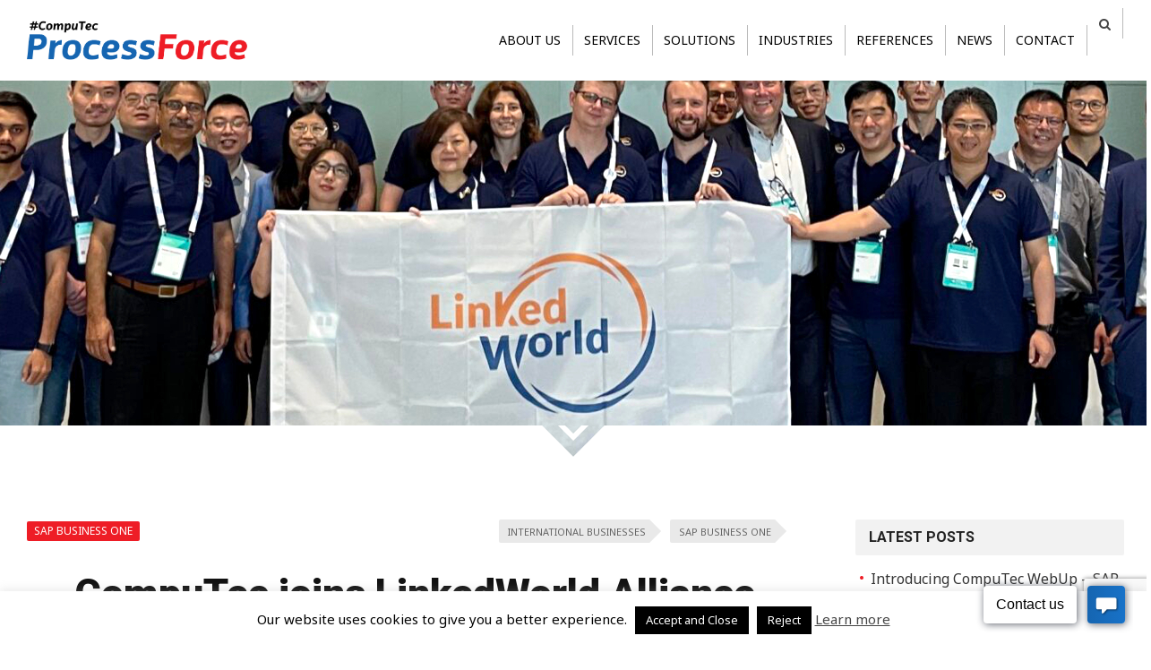

--- FILE ---
content_type: text/html; charset=UTF-8
request_url: https://www.computec.one/computec-joins-linkedworld-alliance/
body_size: 14147
content:
<!DOCTYPE html>
<html lang="en-US"
	prefix="og: https://ogp.me/ns#"  class="no-js">
<head>
    <title> &raquo; CompuTec joins LinkedWorld Alliance</title>
    <meta charset="UTF-8">
    <meta name="viewport" content="width=device-width, initial-scale=1">
    <link rel="profile" href="http://gmpg.org/xfn/11">
    <link rel='dns-prefetch' href='//www.computec.one' />
<link rel='dns-prefetch' href='//www.google.com' />
<link rel='dns-prefetch' href='//fonts.googleapis.com' />
<link rel='dns-prefetch' href='//s.w.org' />
<link rel="alternate" type="application/rss+xml" title="ProcessForce &raquo; CompuTec joins LinkedWorld Alliance Comments Feed" href="https://www.computec.one/computec-joins-linkedworld-alliance/feed/" />
		<script type="text/javascript">
			window._wpemojiSettings = {"baseUrl":"https:\/\/s.w.org\/images\/core\/emoji\/13.0.1\/72x72\/","ext":".png","svgUrl":"https:\/\/s.w.org\/images\/core\/emoji\/13.0.1\/svg\/","svgExt":".svg","source":{"concatemoji":"https:\/\/www.computec.one\/wp-includes\/js\/wp-emoji-release.min.js?ver=5.6.16"}};
			!function(e,a,t){var n,r,o,i=a.createElement("canvas"),p=i.getContext&&i.getContext("2d");function s(e,t){var a=String.fromCharCode;p.clearRect(0,0,i.width,i.height),p.fillText(a.apply(this,e),0,0);e=i.toDataURL();return p.clearRect(0,0,i.width,i.height),p.fillText(a.apply(this,t),0,0),e===i.toDataURL()}function c(e){var t=a.createElement("script");t.src=e,t.defer=t.type="text/javascript",a.getElementsByTagName("head")[0].appendChild(t)}for(o=Array("flag","emoji"),t.supports={everything:!0,everythingExceptFlag:!0},r=0;r<o.length;r++)t.supports[o[r]]=function(e){if(!p||!p.fillText)return!1;switch(p.textBaseline="top",p.font="600 32px Arial",e){case"flag":return s([127987,65039,8205,9895,65039],[127987,65039,8203,9895,65039])?!1:!s([55356,56826,55356,56819],[55356,56826,8203,55356,56819])&&!s([55356,57332,56128,56423,56128,56418,56128,56421,56128,56430,56128,56423,56128,56447],[55356,57332,8203,56128,56423,8203,56128,56418,8203,56128,56421,8203,56128,56430,8203,56128,56423,8203,56128,56447]);case"emoji":return!s([55357,56424,8205,55356,57212],[55357,56424,8203,55356,57212])}return!1}(o[r]),t.supports.everything=t.supports.everything&&t.supports[o[r]],"flag"!==o[r]&&(t.supports.everythingExceptFlag=t.supports.everythingExceptFlag&&t.supports[o[r]]);t.supports.everythingExceptFlag=t.supports.everythingExceptFlag&&!t.supports.flag,t.DOMReady=!1,t.readyCallback=function(){t.DOMReady=!0},t.supports.everything||(n=function(){t.readyCallback()},a.addEventListener?(a.addEventListener("DOMContentLoaded",n,!1),e.addEventListener("load",n,!1)):(e.attachEvent("onload",n),a.attachEvent("onreadystatechange",function(){"complete"===a.readyState&&t.readyCallback()})),(n=t.source||{}).concatemoji?c(n.concatemoji):n.wpemoji&&n.twemoji&&(c(n.twemoji),c(n.wpemoji)))}(window,document,window._wpemojiSettings);
		</script>
		<style type="text/css">
img.wp-smiley,
img.emoji {
	display: inline !important;
	border: none !important;
	box-shadow: none !important;
	height: 1em !important;
	width: 1em !important;
	margin: 0 .07em !important;
	vertical-align: -0.1em !important;
	background: none !important;
	padding: 0 !important;
}
</style>
	<link rel='stylesheet' id='wp-block-library-css'  href='https://www.computec.one/wp-includes/css/dist/block-library/style.min.css?ver=5.6.16' type='text/css' media='all' />
<link rel='stylesheet' id='goal-block-css'  href='https://www.computec.one/wp-content/plugins/before-and-after/blocks/goal/style.css?ver=1602625960' type='text/css' media='all' />
<link rel='stylesheet' id='complete-goal-block-css'  href='https://www.computec.one/wp-content/plugins/before-and-after/blocks/complete-goal/style.css?ver=1602625960' type='text/css' media='all' />
<link rel='stylesheet' id='GP_Custom_Forms-css'  href='https://www.computec.one/wp-content/plugins/before-and-after/include/lib/GP_Custom_Forms/assets/css/gp_custom_forms.css?ver=5.6.16' type='text/css' media='all' />
<link rel='stylesheet' id='GP_Custom_Forms_RateIt-css'  href='https://www.computec.one/wp-content/plugins/before-and-after/include/lib/GP_Custom_Forms/assets/rateit/rateit.css?ver=5.6.16' type='text/css' media='all' />
<link rel='stylesheet' id='contact-form-7-css'  href='https://www.computec.one/wp-content/plugins/contact-form-7/includes/css/styles.css?ver=5.3.2' type='text/css' media='all' />
<link rel='stylesheet' id='cookie-law-info-css'  href='https://www.computec.one/wp-content/plugins/cookie-law-info/public/css/cookie-law-info-public.css?ver=1.9.5' type='text/css' media='all' />
<link rel='stylesheet' id='cookie-law-info-gdpr-css'  href='https://www.computec.one/wp-content/plugins/cookie-law-info/public/css/cookie-law-info-gdpr.css?ver=1.9.5' type='text/css' media='all' />
<link rel='stylesheet' id='ssb-front-css-css'  href='https://www.computec.one/wp-content/plugins/simple-social-buttons/assets/css/front.css?ver=3.2.1' type='text/css' media='all' />
<link rel='stylesheet' id='dashicons-css'  href='https://www.computec.one/wp-includes/css/dashicons.min.css?ver=5.6.16' type='text/css' media='all' />
<link rel='stylesheet' id='wpmm_fontawesome_css-css'  href='https://www.computec.one/wp-content/plugins/wp-megamenu/assets/font-awesome-4.7.0/css/font-awesome.min.css?ver=4.7.0' type='text/css' media='all' />
<link rel='stylesheet' id='wpmm_css-css'  href='https://www.computec.one/wp-content/plugins/wp-megamenu/assets/css/wpmm.css?ver=1.3.7' type='text/css' media='all' />
<link rel='stylesheet' id='wp_megamenu_generated_css-css'  href='https://www.computec.one/wp-content/uploads/wp-megamenu/wp-megamenu.css?ver=1.3.7' type='text/css' media='all' />
<link rel='stylesheet' id='featuresbox_css-css'  href='https://www.computec.one/wp-content/plugins/wp-megamenu/addons/wpmm-featuresbox/wpmm-featuresbox.css?ver=1' type='text/css' media='all' />
<link rel='stylesheet' id='postgrid_css-css'  href='https://www.computec.one/wp-content/plugins/wp-megamenu/addons/wpmm-gridpost/wpmm-gridpost.css?ver=1' type='text/css' media='all' />
<link rel='stylesheet' id='wp-post-navigation-style-css'  href='https://www.computec.one/wp-content/plugins/wp-post-navigation/style.css?ver=5.6.16' type='text/css' media='all' />
<link rel='stylesheet' id='scroll-top-css-css'  href='https://www.computec.one/wp-content/plugins/scroll-top/assets/css/scroll-top.css' type='text/css' media='all' />
<link rel='stylesheet' id='computec-style-css'  href='https://www.computec.one/wp-content/themes/computec/style.css?ver=5.6.16' type='text/css' media='all' />
<link rel='stylesheet' id='wp-featherlight-css'  href='https://www.computec.one/wp-content/plugins/wp-featherlight/css/wp-featherlight.min.css?ver=1.3.4' type='text/css' media='all' />
<link rel='stylesheet' id='poppins-css'  href='//fonts.googleapis.com/css?family=Poppins%3A100%2C100italic%2C200%2C200italic%2C300%2C300italic%2Cregular%2Citalic%2C500%2C500italic%2C600%2C600italic%2C700%2C700italic%2C800%2C800italic%2C900%2C900italic&#038;ver=1.3.7' type='text/css' media='all' />
<script type='text/javascript' src='https://www.computec.one/wp-includes/js/jquery/jquery.min.js?ver=3.5.1' id='jquery-core-js'></script>
<script type='text/javascript' src='https://www.computec.one/wp-includes/js/jquery/jquery-migrate.min.js?ver=3.3.2' id='jquery-migrate-js'></script>
<script type='text/javascript' id='cookie-law-info-js-extra'>
/* <![CDATA[ */
var Cli_Data = {"nn_cookie_ids":[],"cookielist":[],"ccpaEnabled":"","ccpaRegionBased":"","ccpaBarEnabled":"","ccpaType":"gdpr","js_blocking":"","custom_integration":"","triggerDomRefresh":""};
var cli_cookiebar_settings = {"animate_speed_hide":"500","animate_speed_show":"500","background":"#fff","border":"#444","border_on":"","button_1_button_colour":"#000","button_1_button_hover":"#000000","button_1_link_colour":"#fff","button_1_as_button":"1","button_1_new_win":"","button_2_button_colour":"#333","button_2_button_hover":"#292929","button_2_link_colour":"#444","button_2_as_button":"","button_2_hidebar":"","button_3_button_colour":"#000","button_3_button_hover":"#000000","button_3_link_colour":"#fff","button_3_as_button":"1","button_3_new_win":"","button_4_button_colour":"#000","button_4_button_hover":"#000000","button_4_link_colour":"#fff","button_4_as_button":"1","font_family":"inherit","header_fix":"","notify_animate_hide":"1","notify_animate_show":"","notify_div_id":"#cookie-law-info-bar","notify_position_horizontal":"right","notify_position_vertical":"bottom","scroll_close":"","scroll_close_reload":"","accept_close_reload":"","reject_close_reload":"","showagain_tab":"","showagain_background":"#fff","showagain_border":"#000","showagain_div_id":"#cookie-law-info-again","showagain_x_position":"100px","text":"#000","show_once_yn":"","show_once":"10000","logging_on":"","as_popup":"","popup_overlay":"1","bar_heading_text":"","cookie_bar_as":"banner","popup_showagain_position":"bottom-right","widget_position":"left"};
var log_object = {"ajax_url":"https:\/\/www.computec.one\/wp-admin\/admin-ajax.php"};
/* ]]> */
</script>
<script type='text/javascript' src='https://www.computec.one/wp-content/plugins/cookie-law-info/public/js/cookie-law-info-public.js?ver=1.9.5' id='cookie-law-info-js'></script>
<script type='text/javascript' id='ssb-front-js-js-extra'>
/* <![CDATA[ */
var SSB = {"ajax_url":"https:\/\/www.computec.one\/wp-admin\/admin-ajax.php","fb_share_nonce":"5cadd0457d"};
/* ]]> */
</script>
<script type='text/javascript' src='https://www.computec.one/wp-content/plugins/simple-social-buttons/assets/js/front.js?ver=3.2.1' id='ssb-front-js-js'></script>
<script type='text/javascript' src='https://www.computec.one/wp-content/plugins/wp-megamenu/addons/wpmm-featuresbox/wpmm-featuresbox.js?ver=1' id='featuresbox-style-js'></script>
<script type='text/javascript' id='postgrid-style-js-extra'>
/* <![CDATA[ */
var postgrid_ajax_load = {"ajax_url":"https:\/\/www.computec.one\/wp-admin\/admin-ajax.php","redirecturl":"https:\/\/www.computec.one\/"};
/* ]]> */
</script>
<script type='text/javascript' src='https://www.computec.one/wp-content/plugins/wp-megamenu/addons/wpmm-gridpost/wpmm-gridpost.js?ver=1' id='postgrid-style-js'></script>
<script type='text/javascript' src='https://www.computec.one/wp-content/themes/computec/js/parallax.js?ver=1.0' id='computec-parallax-js'></script>
<script type='text/javascript' src='https://www.computec.one/wp-content/themes/computec/js/lity.min.js?ver=1.0' id='computec-lity-js'></script>
<script type='text/javascript' src='https://www.computec.one/wp-content/themes/computec/js/progressbar.min.js?ver=1.0' id='computec-progressbar-js'></script>
<script type='text/javascript' src='https://www.computec.one/wp-content/themes/computec/js/scripts.min.js?ver=1.1' id='computec-scripts-js'></script>
<link rel="https://api.w.org/" href="https://www.computec.one/wp-json/" /><link rel="alternate" type="application/json" href="https://www.computec.one/wp-json/wp/v2/posts/27832" /><link rel="EditURI" type="application/rsd+xml" title="RSD" href="https://www.computec.one/xmlrpc.php?rsd" />
<link rel="wlwmanifest" type="application/wlwmanifest+xml" href="https://www.computec.one/wp-includes/wlwmanifest.xml" /> 
<meta name="generator" content="WordPress 5.6.16" />
<link rel='shortlink' href='https://www.computec.one/?p=27832' />
<link rel="alternate" type="application/json+oembed" href="https://www.computec.one/wp-json/oembed/1.0/embed?url=https%3A%2F%2Fwww.computec.one%2Fcomputec-joins-linkedworld-alliance%2F" />
<link rel="alternate" type="text/xml+oembed" href="https://www.computec.one/wp-json/oembed/1.0/embed?url=https%3A%2F%2Fwww.computec.one%2Fcomputec-joins-linkedworld-alliance%2F&#038;format=xml" />
<script type="text/javascript">
	window._se_plugin_version = '8.1.9';
</script>
 <style media="screen">

		.simplesocialbuttons.simplesocialbuttons_inline .ssb-fb-like {
	  margin: ;
	}
		 /*inline margin*/
	
	
	
	
	
		.simplesocialbuttons.simplesocialbuttons_inline.simplesocial-round-icon button{
	  margin: ;
	}

	
			 /*margin-digbar*/

	
	
	
	
	
	
	
</style>

<!-- Open Graph Meta Tags generated by Simple Social Buttons 3.2.1 -->
<meta property="og:title" content="CompuTec joins LinkedWorld Alliance - ProcessForce" />
<meta property="og:description" content="We are very pleased to announce that CompuTec has joined LinkedWorld. LinkedWorld is a global alliance of SAP Partners focusing on the small and mid-size markets. The organization’s mission is to connect the best SAP partners worldwide to be able to best serve clients with international needs.
When looking at expanding their IT solutions globally, companies often face challenges of fragmented" />
<meta property="og:url" content="https://www.computec.one/computec-joins-linkedworld-alliance/" />
<meta property="og:site_name" content="ProcessForce" />
<meta property="og:image" content="https://www.computec.one/wp-content/uploads/2023/10/CompuTec-LinkedWorld-alliance-SAP-blog-feature.jpg" />
<meta name="twitter:card" content="summary_large_image" />
<meta name="twitter:description" content="We are very pleased to announce that CompuTec has joined LinkedWorld. LinkedWorld is a global alliance of SAP Partners focusing on the small and mid-size markets. The organization’s mission is to connect the best SAP partners worldwide to be able to best serve clients with international needs.
When looking at expanding their IT solutions globally, companies often face challenges of fragmented" />
<meta name="twitter:title" content="CompuTec joins LinkedWorld Alliance - ProcessForce" />
<meta property="twitter:image" content="https://www.computec.one/wp-content/uploads/2023/10/CompuTec-LinkedWorld-alliance-SAP-blog-feature.jpg" />
<style type="text/css">.wp-megamenu-wrap > ul.wp-megamenu > li.wpmm_mega_menu > .wpmm-strees-row-container 
                        > ul.wp-megamenu-sub-menu { width: 100% !important;}.wp-megamenu > li.wp-megamenu-item-1614.wpmm-item-fixed-width  > ul.wp-megamenu-sub-menu { width: 100% !important;}.wpmm-nav-wrap ul.wp-megamenu>li ul.wp-megamenu-sub-menu #wp-megamenu-item-1614>a { }.wpmm-nav-wrap .wp-megamenu>li>ul.wp-megamenu-sub-menu li#wp-megamenu-item-1614>a { }li#wp-megamenu-item-1614> ul ul ul> li { width: 100%; display: inline-block;} li#wp-megamenu-item-1614 a { }#wp-megamenu-item-1614> .wp-megamenu-sub-menu { }.wp-megamenu-wrap > ul.wp-megamenu > li.wpmm_mega_menu > .wpmm-strees-row-container 
                        > ul.wp-megamenu-sub-menu { width: 100% !important;}.wp-megamenu > li.wp-megamenu-item-784.wpmm-item-fixed-width  > ul.wp-megamenu-sub-menu { width: 100% !important;}.wpmm-nav-wrap ul.wp-megamenu>li ul.wp-megamenu-sub-menu #wp-megamenu-item-784>a { }.wpmm-nav-wrap .wp-megamenu>li>ul.wp-megamenu-sub-menu li#wp-megamenu-item-784>a { }li#wp-megamenu-item-784> ul ul ul> li { width: 100%; display: inline-block;} li#wp-megamenu-item-784 a { }#wp-megamenu-item-784> .wp-megamenu-sub-menu { }.wp-megamenu-wrap > ul.wp-megamenu > li.wpmm_mega_menu > .wpmm-strees-row-container 
                        > ul.wp-megamenu-sub-menu { width: 100% !important;}.wp-megamenu > li.wp-megamenu-item-763.wpmm-item-fixed-width  > ul.wp-megamenu-sub-menu { width: 100% !important;}.wpmm-nav-wrap ul.wp-megamenu>li ul.wp-megamenu-sub-menu #wp-megamenu-item-763>a { }.wpmm-nav-wrap .wp-megamenu>li>ul.wp-megamenu-sub-menu li#wp-megamenu-item-763>a { }li#wp-megamenu-item-763> ul ul ul> li { width: 100%; display: inline-block;} li#wp-megamenu-item-763 a { }#wp-megamenu-item-763> .wp-megamenu-sub-menu { }.wp-megamenu-wrap > ul.wp-megamenu > li.wpmm_mega_menu > .wpmm-strees-row-container 
                        > ul.wp-megamenu-sub-menu { width: 100% !important;}.wp-megamenu > li.wp-megamenu-item-1627.wpmm-item-fixed-width  > ul.wp-megamenu-sub-menu { width: 100% !important;}.wpmm-nav-wrap ul.wp-megamenu>li ul.wp-megamenu-sub-menu #wp-megamenu-item-1627>a { }.wpmm-nav-wrap .wp-megamenu>li>ul.wp-megamenu-sub-menu li#wp-megamenu-item-1627>a { }li#wp-megamenu-item-1627> ul ul ul> li { width: 100%; display: inline-block;} li#wp-megamenu-item-1627 a { }#wp-megamenu-item-1627> .wp-megamenu-sub-menu { }.wp-megamenu-wrap > ul.wp-megamenu > li.wpmm_mega_menu > .wpmm-strees-row-container 
                        > ul.wp-megamenu-sub-menu { width: 100% !important;}.wp-megamenu > li.wp-megamenu-item-760.wpmm-item-fixed-width  > ul.wp-megamenu-sub-menu { width: 100% !important;}.wpmm-nav-wrap ul.wp-megamenu>li ul.wp-megamenu-sub-menu #wp-megamenu-item-760>a { }.wpmm-nav-wrap .wp-megamenu>li>ul.wp-megamenu-sub-menu li#wp-megamenu-item-760>a { }li#wp-megamenu-item-760> ul ul ul> li { width: 100%; display: inline-block;} li#wp-megamenu-item-760 a { }#wp-megamenu-item-760> .wp-megamenu-sub-menu { }.wp-megamenu-wrap > ul.wp-megamenu > li.wpmm_mega_menu > .wpmm-strees-row-container 
                        > ul.wp-megamenu-sub-menu { width: 100% !important;}.wp-megamenu > li.wp-megamenu-item-1494.wpmm-item-fixed-width  > ul.wp-megamenu-sub-menu { width: 100% !important;}.wpmm-nav-wrap ul.wp-megamenu>li ul.wp-megamenu-sub-menu #wp-megamenu-item-1494>a { }.wpmm-nav-wrap .wp-megamenu>li>ul.wp-megamenu-sub-menu li#wp-megamenu-item-1494>a { }li#wp-megamenu-item-1494> ul ul ul> li { width: 100%; display: inline-block;} li#wp-megamenu-item-1494 a { }#wp-megamenu-item-1494> .wp-megamenu-sub-menu { }.wp-megamenu-wrap > ul.wp-megamenu > li.wpmm_mega_menu > .wpmm-strees-row-container 
                        > ul.wp-megamenu-sub-menu { width: 100% !important;}.wp-megamenu > li.wp-megamenu-item-782.wpmm-item-fixed-width  > ul.wp-megamenu-sub-menu { width: 100% !important;}.wpmm-nav-wrap ul.wp-megamenu>li ul.wp-megamenu-sub-menu #wp-megamenu-item-782>a { }.wpmm-nav-wrap .wp-megamenu>li>ul.wp-megamenu-sub-menu li#wp-megamenu-item-782>a { }li#wp-megamenu-item-782> ul ul ul> li { width: 100%; display: inline-block;} li#wp-megamenu-item-782 a { }#wp-megamenu-item-782> .wp-megamenu-sub-menu { }.wp-megamenu-wrap > ul.wp-megamenu > li.wpmm_mega_menu > .wpmm-strees-row-container 
                        > ul.wp-megamenu-sub-menu { width: 100% !important;}.wp-megamenu > li.wp-megamenu-item-761.wpmm-item-fixed-width  > ul.wp-megamenu-sub-menu { width: 100% !important;}.wpmm-nav-wrap ul.wp-megamenu>li ul.wp-megamenu-sub-menu #wp-megamenu-item-761>a { }.wpmm-nav-wrap .wp-megamenu>li>ul.wp-megamenu-sub-menu li#wp-megamenu-item-761>a { }li#wp-megamenu-item-761> ul ul ul> li { width: 100%; display: inline-block;} li#wp-megamenu-item-761 a { }#wp-megamenu-item-761> .wp-megamenu-sub-menu { }.wp-megamenu-wrap > ul.wp-megamenu > li.wpmm_mega_menu > .wpmm-strees-row-container 
                        > ul.wp-megamenu-sub-menu { width: 100% !important;}.wp-megamenu > li.wp-megamenu-item-4996.wpmm-item-fixed-width  > ul.wp-megamenu-sub-menu { width: 100% !important;}.wpmm-nav-wrap ul.wp-megamenu>li ul.wp-megamenu-sub-menu #wp-megamenu-item-4996>a { }.wpmm-nav-wrap .wp-megamenu>li>ul.wp-megamenu-sub-menu li#wp-megamenu-item-4996>a { }li#wp-megamenu-item-4996> ul ul ul> li { width: 100%; display: inline-block;} li#wp-megamenu-item-4996 a { }#wp-megamenu-item-4996> .wp-megamenu-sub-menu { }.wp-megamenu-wrap > ul.wp-megamenu > li.wpmm_mega_menu > .wpmm-strees-row-container 
                        > ul.wp-megamenu-sub-menu { width: 100% !important;}.wp-megamenu > li.wp-megamenu-item-786.wpmm-item-fixed-width  > ul.wp-megamenu-sub-menu { width: 100% !important;}.wpmm-nav-wrap ul.wp-megamenu>li ul.wp-megamenu-sub-menu #wp-megamenu-item-786>a { }.wpmm-nav-wrap .wp-megamenu>li>ul.wp-megamenu-sub-menu li#wp-megamenu-item-786>a { }li#wp-megamenu-item-786> ul ul ul> li { width: 100%; display: inline-block;} li#wp-megamenu-item-786 a { }#wp-megamenu-item-786> .wp-megamenu-sub-menu { }.wp-megamenu-wrap > ul.wp-megamenu > li.wpmm_mega_menu > .wpmm-strees-row-container 
                        > ul.wp-megamenu-sub-menu { width: 100% !important;}.wp-megamenu > li.wp-megamenu-item-789.wpmm-item-fixed-width  > ul.wp-megamenu-sub-menu { width: 100% !important;}.wpmm-nav-wrap ul.wp-megamenu>li ul.wp-megamenu-sub-menu #wp-megamenu-item-789>a { }.wpmm-nav-wrap .wp-megamenu>li>ul.wp-megamenu-sub-menu li#wp-megamenu-item-789>a { }li#wp-megamenu-item-789> ul ul ul> li { width: 100%; display: inline-block;} li#wp-megamenu-item-789 a { }#wp-megamenu-item-789> .wp-megamenu-sub-menu { }.wp-megamenu-wrap > ul.wp-megamenu > li.wpmm_mega_menu > .wpmm-strees-row-container 
                        > ul.wp-megamenu-sub-menu { width: 100% !important;}.wp-megamenu > li.wp-megamenu-item-4995.wpmm-item-fixed-width  > ul.wp-megamenu-sub-menu { width: 100% !important;}.wpmm-nav-wrap ul.wp-megamenu>li ul.wp-megamenu-sub-menu #wp-megamenu-item-4995>a { }.wpmm-nav-wrap .wp-megamenu>li>ul.wp-megamenu-sub-menu li#wp-megamenu-item-4995>a { }li#wp-megamenu-item-4995> ul ul ul> li { width: 100%; display: inline-block;} li#wp-megamenu-item-4995 a { }#wp-megamenu-item-4995> .wp-megamenu-sub-menu { }.wp-megamenu-wrap > ul.wp-megamenu > li.wpmm_mega_menu > .wpmm-strees-row-container 
                        > ul.wp-megamenu-sub-menu { width: 100% !important;}.wp-megamenu > li.wp-megamenu-item-791.wpmm-item-fixed-width  > ul.wp-megamenu-sub-menu { width: 100% !important;}.wpmm-nav-wrap ul.wp-megamenu>li ul.wp-megamenu-sub-menu #wp-megamenu-item-791>a { }.wpmm-nav-wrap .wp-megamenu>li>ul.wp-megamenu-sub-menu li#wp-megamenu-item-791>a { }li#wp-megamenu-item-791> ul ul ul> li { width: 100%; display: inline-block;} li#wp-megamenu-item-791 a { }#wp-megamenu-item-791> .wp-megamenu-sub-menu { }.wp-megamenu-wrap > ul.wp-megamenu > li.wpmm_mega_menu > .wpmm-strees-row-container 
                        > ul.wp-megamenu-sub-menu { width: 100% !important;}.wp-megamenu > li.wp-megamenu-item-785.wpmm-item-fixed-width  > ul.wp-megamenu-sub-menu { width: 100% !important;}.wpmm-nav-wrap ul.wp-megamenu>li ul.wp-megamenu-sub-menu #wp-megamenu-item-785>a { }.wpmm-nav-wrap .wp-megamenu>li>ul.wp-megamenu-sub-menu li#wp-megamenu-item-785>a { }li#wp-megamenu-item-785> ul ul ul> li { width: 100%; display: inline-block;} li#wp-megamenu-item-785 a { }#wp-megamenu-item-785> .wp-megamenu-sub-menu { }.wp-megamenu-wrap > ul.wp-megamenu > li.wpmm_mega_menu > .wpmm-strees-row-container 
                        > ul.wp-megamenu-sub-menu { width: 100% !important;}.wp-megamenu > li.wp-megamenu-item-787.wpmm-item-fixed-width  > ul.wp-megamenu-sub-menu { width: 100% !important;}.wpmm-nav-wrap ul.wp-megamenu>li ul.wp-megamenu-sub-menu #wp-megamenu-item-787>a { }.wpmm-nav-wrap .wp-megamenu>li>ul.wp-megamenu-sub-menu li#wp-megamenu-item-787>a { }li#wp-megamenu-item-787> ul ul ul> li { width: 100%; display: inline-block;} li#wp-megamenu-item-787 a { }#wp-megamenu-item-787> .wp-megamenu-sub-menu { }.wp-megamenu-wrap > ul.wp-megamenu > li.wpmm_mega_menu > .wpmm-strees-row-container 
                        > ul.wp-megamenu-sub-menu { width: 100% !important;}.wp-megamenu > li.wp-megamenu-item-1620.wpmm-item-fixed-width  > ul.wp-megamenu-sub-menu { width: 100% !important;}.wpmm-nav-wrap ul.wp-megamenu>li ul.wp-megamenu-sub-menu #wp-megamenu-item-1620>a { }.wpmm-nav-wrap .wp-megamenu>li>ul.wp-megamenu-sub-menu li#wp-megamenu-item-1620>a { }li#wp-megamenu-item-1620> ul ul ul> li { width: 100%; display: inline-block;} li#wp-megamenu-item-1620 a { }#wp-megamenu-item-1620> .wp-megamenu-sub-menu { }.wp-megamenu-wrap > ul.wp-megamenu > li.wpmm_mega_menu > .wpmm-strees-row-container 
                        > ul.wp-megamenu-sub-menu { width: 100% !important;}.wp-megamenu > li.wp-megamenu-item-788.wpmm-item-fixed-width  > ul.wp-megamenu-sub-menu { width: 100% !important;}.wpmm-nav-wrap ul.wp-megamenu>li ul.wp-megamenu-sub-menu #wp-megamenu-item-788>a { }.wpmm-nav-wrap .wp-megamenu>li>ul.wp-megamenu-sub-menu li#wp-megamenu-item-788>a { }li#wp-megamenu-item-788> ul ul ul> li { width: 100%; display: inline-block;} li#wp-megamenu-item-788 a { }#wp-megamenu-item-788> .wp-megamenu-sub-menu { }</style><style type="text/css"></style><style type="text/css">
					.wp-post-navigation a{
					text-decoration: none;
font:bold 16px sans-serif, arial;
color: #666;
					}
				 </style><!-- Scroll Top -->
<style id="scrolltop-custom-style">
		#scrollUp {border-radius:0;-webkit-border-radius:0;-moz-border-radius:0;font-size:25px;opacity:0.7;filter:alpha(opacity=70);bottom:20px;right:20px;color:#ffffff;background:#000000;}
		#scrollUp:hover{opacity:1;filter:alpha(opacity=100);}
		#scrollUp {
padding: 5px 10px;
}
		</style>
<!-- End Scroll Top - https://wordpress.org/plugins/scroll-top/ -->
<link rel="shortcut icon" href="https://www.computec.one/wp-content/themes/computec/img/favicon.ico" />
</head>

<body class="post-template-default single single-post postid-27832 single-format-standard wp-megamenu wp-featherlight-captions">
    <div class="header">
        <div class="wrapper">
            <div class="header__nav">
                <nav id="wp-megamenu-primary_menu" class="wp-megamenu-wrap   ">
			<div class="wpmm-fullwidth-wrap"></div>
			<div class="wpmm-nav-wrap wpmm-main-wrap-primary_menu">
				<a href="javascript:;" class="wpmm_mobile_menu_btn show-close-icon"><i class="fa fa-bars"></i> </a> <div class='wpmm_brand_logo_wrap'><a href='https://www.computec.one/'> <img src='https://www.computec.one/wp-content/uploads/2016/09/processforce.png'   alt='ProcessForce'/> </a> </div>
					<ul id="menu-menu-glowne" class="wp-megamenu" ><li id="wp-megamenu-item-784" class="menu-item menu-item-type-post_type menu-item-object-page menu-item-has-children wp-megamenu-item-784  wpmm_dropdown_menu  wpmm-slideindown wpmm-submenu-right"><a href="https://www.computec.one/about-us/">About us <b class="fa fa-angle-down"></b> </a>
<ul class="wp-megamenu-sub-menu" >
	<li id="wp-megamenu-item-1702" class="menu-item menu-item-type-post_type menu-item-object-page wp-megamenu-item-1702 wpmm-submenu-right"><a href="https://www.computec.one/about-us/">About us</a></li>
	<li id="wp-megamenu-item-1958" class="menu-item menu-item-type-post_type menu-item-object-page wp-megamenu-item-1958 wpmm-submenu-right"><a href="https://www.computec.one/our-partners/">Our Partners</a></li>
	<li id="wp-megamenu-item-1970" class="menu-item menu-item-type-post_type menu-item-object-page wp-megamenu-item-1970 wpmm-submenu-right"><a href="https://www.computec.one/become-a-partner/">Become a Partner</a></li>
	<li id="wp-megamenu-item-1618" class="menu-item menu-item-type-post_type menu-item-object-page wp-megamenu-item-1618 wpmm-submenu-right"><a href="https://www.computec.one/career/">Career</a></li>
</ul>
</li>
<li id="wp-megamenu-item-760" class="menu-item menu-item-type-post_type menu-item-object-page menu-item-has-children wp-megamenu-item-760  wpmm_dropdown_menu  wpmm-slideindown wpmm-submenu-right"><a href="https://www.computec.one/services/">Services <b class="fa fa-angle-down"></b> </a>
<ul class="wp-megamenu-sub-menu" >
	<li id="wp-megamenu-item-1704" class="menu-item menu-item-type-post_type menu-item-object-page wp-megamenu-item-1704 wpmm-submenu-right"><a href="https://www.computec.one/services/">Services</a></li>
	<li id="wp-megamenu-item-1617" class="menu-item menu-item-type-post_type menu-item-object-page wp-megamenu-item-1617 wpmm-submenu-right"><a href="https://www.computec.one/technology/">Technology</a></li>
</ul>
</li>
<li id="wp-megamenu-item-782" class="menu-item menu-item-type-post_type menu-item-object-page menu-item-has-children wp-megamenu-item-782  wpmm_dropdown_menu  wpmm-slideindown wpmm-submenu-right"><a href="https://www.computec.one/solutions/">Solutions <b class="fa fa-angle-down"></b> </a>
<ul class="wp-megamenu-sub-menu" >
	<li id="wp-megamenu-item-1703" class="menu-item menu-item-type-post_type menu-item-object-page wp-megamenu-item-1703 wpmm-submenu-right"><a href="https://www.computec.one/solutions/">Solutions Overview</a></li>
	<li id="wp-megamenu-item-1609" class="menu-item menu-item-type-post_type menu-item-object-rozwizanie wp-megamenu-item-1609 wpmm-submenu-right"><a href="https://www.computec.one/solutions/sap-business-one/">SAP Business One</a></li>
	<li id="wp-megamenu-item-1608" class="menu-item menu-item-type-post_type menu-item-object-rozwizanie wp-megamenu-item-1608 wpmm-submenu-right"><a href="https://www.computec.one/solutions/computec-processforce/">CompuTec ProcessForce</a></li>
	<li id="wp-megamenu-item-1607" class="menu-item menu-item-type-post_type menu-item-object-rozwizanie wp-megamenu-item-1607 wpmm-submenu-right"><a href="https://www.computec.one/solutions/computec-pdc/">CompuTec PDC</a></li>
	<li id="wp-megamenu-item-1610" class="menu-item menu-item-type-post_type menu-item-object-rozwizanie wp-megamenu-item-1610 wpmm-submenu-right"><a href="https://www.computec.one/solutions/computec-wms/">CompuTec WMS</a></li>
	<li id="wp-megamenu-item-1611" class="menu-item menu-item-type-post_type menu-item-object-rozwizanie wp-megamenu-item-1611 wpmm-submenu-right"><a href="https://www.computec.one/solutions/computec-labels/">CompuTec Labels</a></li>
	<li id="wp-megamenu-item-20789" class="menu-item menu-item-type-post_type menu-item-object-rozwizanie wp-megamenu-item-20789 wpmm-submenu-right"><a href="https://www.computec.one/solutions/computec-appengine/">CompuTec AppEngine</a></li>
	<li id="wp-megamenu-item-33308" class="menu-item menu-item-type-post_type menu-item-object-rozwizanie wp-megamenu-item-33308 wpmm-submenu-right"><a href="https://www.computec.one/solutions/computec-webup/">CompuTec WebUp</a></li>
	<li id="wp-megamenu-item-19690" class="menu-item menu-item-type-post_type menu-item-object-rozwizanie wp-megamenu-item-19690 wpmm-submenu-right"><a href="https://www.computec.one/solutions/computec-holo/">CompuTec Holo</a></li>
</ul>
</li>
<li id="wp-megamenu-item-1494" class="menu-item menu-item-type-post_type menu-item-object-page menu-item-has-children wp-megamenu-item-1494  wpmm_dropdown_menu  wpmm-slideindown wpmm-submenu-right"><a href="https://www.computec.one/industries/">Industries <b class="fa fa-angle-down"></b> </a>
<ul class="wp-megamenu-sub-menu" >
	<li id="wp-megamenu-item-1604" class="menu-item menu-item-type-post_type menu-item-object-industries wp-megamenu-item-1604 wpmm-submenu-right"><a href="https://www.computec.one/industry/food-and-beverage/">Food and Beverage</a></li>
	<li id="wp-megamenu-item-1601" class="menu-item menu-item-type-post_type menu-item-object-industries wp-megamenu-item-1601 wpmm-submenu-right"><a href="https://www.computec.one/industry/chemicals/">Chemicals</a></li>
	<li id="wp-megamenu-item-1602" class="menu-item menu-item-type-post_type menu-item-object-industries wp-megamenu-item-1602 wpmm-submenu-right"><a href="https://www.computec.one/industry/plastics/">Plastics</a></li>
	<li id="wp-megamenu-item-1598" class="menu-item menu-item-type-post_type menu-item-object-industries wp-megamenu-item-1598 wpmm-submenu-right"><a href="https://www.computec.one/industry/cosmetics/">Personal Care</a></li>
	<li id="wp-megamenu-item-1603" class="menu-item menu-item-type-post_type menu-item-object-industries wp-megamenu-item-1603 wpmm-submenu-right"><a href="https://www.computec.one/industry/life-sciences/">Life Sciences</a></li>
	<li id="wp-megamenu-item-1599" class="menu-item menu-item-type-post_type menu-item-object-industries wp-megamenu-item-1599 wpmm-submenu-right"><a href="https://www.computec.one/industry/mill-products/">Mill Products</a></li>
	<li id="wp-megamenu-item-1600" class="menu-item menu-item-type-post_type menu-item-object-industries wp-megamenu-item-1600 wpmm-submenu-right"><a href="https://www.computec.one/industry/building-products/">Building Products</a></li>
	<li id="wp-megamenu-item-1597" class="menu-item menu-item-type-post_type menu-item-object-industries wp-megamenu-item-1597 wpmm-submenu-right"><a href="https://www.computec.one/industry/automotive/">Automotive</a></li>
</ul>
</li>
<li id="wp-megamenu-item-763" class="menu-item menu-item-type-post_type menu-item-object-page menu-item-has-children wp-megamenu-item-763  wpmm_dropdown_menu  wpmm-slideindown wpmm-submenu-right"><a href="https://www.computec.one/references/">References <b class="fa fa-angle-down"></b> </a>
<ul class="wp-megamenu-sub-menu" >
	<li id="wp-megamenu-item-5029" class="menu-item menu-item-type-post_type menu-item-object-page wp-megamenu-item-5029 wpmm-submenu-right"><a href="https://www.computec.one/references/">References</a></li>
</ul>
</li>
<li id="wp-megamenu-item-1627" class="menu-item menu-item-type-post_type menu-item-object-page menu-item-has-children wp-megamenu-item-1627  wpmm_dropdown_menu  wpmm-slideindown wpmm-submenu-right"><a href="https://www.computec.one/blog/">News <b class="fa fa-angle-down"></b> </a>
<ul class="wp-megamenu-sub-menu" >
	<li id="wp-megamenu-item-5589" class="menu-item menu-item-type-post_type menu-item-object-page wp-megamenu-item-5589 wpmm-submenu-right"><a href="https://www.computec.one/blog/">Blog</a></li>
	<li id="wp-megamenu-item-5588" class="menu-item menu-item-type-taxonomy menu-item-object-category wp-megamenu-item-5588 wpmm-submenu-right"><a href="https://www.computec.one/category/events-and-webinars/">Events and Webinars</a></li>
</ul>
</li>
<li id="wp-megamenu-item-761" class="menu-item menu-item-type-post_type menu-item-object-page wp-megamenu-item-761  wpmm_dropdown_menu  wpmm-slideindown wpmm-submenu-right"><a href="https://www.computec.one/contact/">Contact</a></li>
<li id="wp-megamenu-item-wpmm-search-icon" class="wpmm-social-link wpmm-social-link-search wp-megamenu-item-wpmm-search-icon  wpmm_dropdown_menu  wpmm-slideindown wpmm-submenu-right">
	                <div class='wpmm-search-wrap'>
	                    <a href='#' class='wpmm-search search-open-icon'><i class='fa fa-search'></i></a> 
	                    <a href='#' class='wpmm-search search-close-icon'><i class='fa fa-times'></i></a>
	                    <div class='wpmm-search-input-wrap'>
	                        <div class='top-search-overlay'></div>
	                        
                <form action='https://www.computec.one/' method='get' role='search'>
                  	<div class='search-wrap'>
                    	<div class='search pull-right wpmm-top-search'>
                        	<input type='text' value='' name='s' id='s' class='form-control' placeholder='Search' autocomplete='off' />	
                    	</div>
                  	</div>
                </form>  
             
	                    </div>
	                </div>
                </li>
</ul>
			</div>


			
		    
		</nav>            </div>
        </div>
        <div class="search-form">
    <form role="search" method="get" action="https://www.computec.one/">
        <input id="search-input" type="text" name="s" placeholder="Enter search term" value="" />
        <input type="submit" class="btn" value="" />
    </form>
</div>
    </div>

        

       <div class="panel panel--first panel--center panel--background-image panel--height-400" style="background-image:url(https://www.computec.one/wp-content/uploads/2023/10/CompuTec-LinkedWorld-alliance-SAP-blog-header-1.jpg)">
        <div class="panel__inner animation fade">
            <h1></h1>
            <p></p>
        </div>
    </div>

<div class="panel panel--center wrapper panel--white">
        <div class="panel__inner  animation fade">
            <div id="content" class="site-content container clear">
<div id="primary" class="content-area">
        <main id="main" class="site-main clear" >
            <article id="post-27832" class="post-27832 post type-post status-publish format-standard has-post-thumbnail hentry category-sap-business-one tag-international-businesses tag-sap-business-one">

                <header class="entry-header border-btm">
                    <div class="entry-category fleft">
                        <a href="https://www.computec.one/category/sap-business-one/" title="View all posts in SAP Business One" >SAP Business One</a>                     </div>
                    <div class="entry-tags fright">
                                                    <span class="tag-links"> <a href="https://www.computec.one/tag/international-businesses/" rel="tag">International Businesses</a> <a href="https://www.computec.one/tag/sap-business-one/" rel="tag">SAP Business One</a></span>                    </div><!-- .entry-tags -->
                    <div class="clear"></div>
                    <h1 class="entry-title singlepost">CompuTec joins LinkedWorld Alliance</h1>
                    <div class="entry-meta">

    <span class="entry-author"><a href="https://www.computec.one/author/clairhk/" title="Posts by Clair Hendry-Koszela" rel="author">Clair Hendry-Koszela</a></span>
    <span class="entry-date">Oct 25, 2023</span>
    <!-- <span class="entry-comment"><a href="https://www.computec.one/computec-joins-linkedworld-alliance/#respond" class="comments-link" >0 Comments</a></span> -->

</div><!-- .entry-meta -->

                    
                </header><!-- .entry-header -->
                <div class="entry-content">
                                        <div class="simplesocialbuttons simplesocial-round-icon simplesocialbuttons_inline simplesocialbuttons-align-left post-27832 post  simplesocialbuttons-inline-no-animation">
<button class="simplesocial-fb-share" target="_blank" data-href="https://www.facebook.com/sharer/sharer.php?u=https://www.computec.one/computec-joins-linkedworld-alliance/" onclick="javascript:window.open(this.dataset.href, '', 'menubar=no,toolbar=no,resizable=yes,scrollbars=yes,height=600,width=600');return false;"><span class="simplesocialtxt">Facebook </span> </button>
<button class="simplesocial-twt-share" data-href="https://twitter.com/share?text=CompuTec+joins+LinkedWorld+Alliance&url=https://www.computec.one/computec-joins-linkedworld-alliance/" rel="nofollow" onclick="javascript:window.open(this.dataset.href, '', 'menubar=no,toolbar=no,resizable=yes,scrollbars=yes,height=600,width=600');return false;"><span class="simplesocialtxt">Twitter</span> </button>
<button target="popup" class="simplesocial-linkedin-share" data-href="https://www.linkedin.com/cws/share?url=https://www.computec.one/computec-joins-linkedworld-alliance/" onclick="javascript:window.open(this.dataset.href, '', 'menubar=no,toolbar=no,resizable=yes,scrollbars=yes,height=600,width=600');return false;"><span class="simplesocialtxt">LinkedIn</span></button>
<button onclick="javascript:window.location.href = this.dataset.href;return false;" class="simplesocial-email-share" data-href="mailto:?subject=CompuTec+joins+LinkedWorld+Alliance&body=https://www.computec.one/computec-joins-linkedworld-alliance/"><span class="simplesocialtxt">Email</span></button>
<button onclick="javascript:window.open(this.dataset.href, '_blank' );return false;" class="simplesocial-whatsapp-share" data-href="https://web.whatsapp.com/send?text=https://www.computec.one/computec-joins-linkedworld-alliance/"><span class="simplesocialtxt">WhatsApp</span></button>
</div>
<p style="text-align: justify;">We are very pleased to announce that CompuTec has joined LinkedWorld. LinkedWorld is a global alliance of SAP Partners focusing on the small and mid-size markets. The organization’s mission is to connect the best SAP partners worldwide to be able to best serve clients with international needs.</p>
<p style="text-align: justify;">When looking at expanding their IT solutions globally, companies often face challenges of fragmented partners, different cultures, and local rules and regulations. This can make establishing a global presence very challenging.</p>
<p style="text-align: justify;">LinkedWorld aims to provide small and medium-sized enterprises as well as subsidiaries of large enterprises with global strategies based on SAP digital solutions and services. Offering over 40+ years of experience, LinkedWorld will focus on global digitalization projects, localized financial &amp; tax solution implementation, cross-border outsourcing, SAP system upgrades and optimization, 24-hour global support services, SAP certification training, and industry solutions for many verticals.</p>
<p style="text-align: justify;">You can find out more about LinkedWorld and its members <a href="https://www.linked-world.com/" target="_blank" rel="noopener">on the website.</a> <a href="https://www.linked-world.com/" target="_blank" rel="noopener">https://www.linked-world.com/</a></p>
<p style="text-align: justify;">If you are an international business considering SAP Business One, please do get in touch with us to find out more about how the LinkedWorld Alliance can serve you.</p>
<p>&nbsp;</p>
<p><a href="https://www.computec.one/wp-content/uploads/2023/10/What-is-LinkedWorld_Prancheta-1-cópia-2.jpg"><img loading="lazy" class="aligncenter size-full wp-image-27833" src="https://www.computec.one/wp-content/uploads/2023/10/What-is-LinkedWorld_Prancheta-1-cópia-2.jpg" alt="" width="1080" height="1350" srcset="https://www.computec.one/wp-content/uploads/2023/10/What-is-LinkedWorld_Prancheta-1-cópia-2.jpg 1080w, https://www.computec.one/wp-content/uploads/2023/10/What-is-LinkedWorld_Prancheta-1-cópia-2-240x300.jpg 240w, https://www.computec.one/wp-content/uploads/2023/10/What-is-LinkedWorld_Prancheta-1-cópia-2-819x1024.jpg 819w, https://www.computec.one/wp-content/uploads/2023/10/What-is-LinkedWorld_Prancheta-1-cópia-2-768x960.jpg 768w" sizes="(max-width: 1080px) 100vw, 1080px" /></a></p>
<div class="simplesocialbuttons simplesocial-round-icon simplesocialbuttons_inline simplesocialbuttons-align-left post-27832 post  simplesocialbuttons-inline-no-animation">
<button class="simplesocial-fb-share" target="_blank" data-href="https://www.facebook.com/sharer/sharer.php?u=https://www.computec.one/computec-joins-linkedworld-alliance/" onclick="javascript:window.open(this.dataset.href, '', 'menubar=no,toolbar=no,resizable=yes,scrollbars=yes,height=600,width=600');return false;"><span class="simplesocialtxt">Facebook </span> </button>
<button class="simplesocial-twt-share" data-href="https://twitter.com/share?text=CompuTec+joins+LinkedWorld+Alliance&url=https://www.computec.one/computec-joins-linkedworld-alliance/" rel="nofollow" onclick="javascript:window.open(this.dataset.href, '', 'menubar=no,toolbar=no,resizable=yes,scrollbars=yes,height=600,width=600');return false;"><span class="simplesocialtxt">Twitter</span> </button>
<button target="popup" class="simplesocial-linkedin-share" data-href="https://www.linkedin.com/cws/share?url=https://www.computec.one/computec-joins-linkedworld-alliance/" onclick="javascript:window.open(this.dataset.href, '', 'menubar=no,toolbar=no,resizable=yes,scrollbars=yes,height=600,width=600');return false;"><span class="simplesocialtxt">LinkedIn</span></button>
<button onclick="javascript:window.location.href = this.dataset.href;return false;" class="simplesocial-email-share" data-href="mailto:?subject=CompuTec+joins+LinkedWorld+Alliance&body=https://www.computec.one/computec-joins-linkedworld-alliance/"><span class="simplesocialtxt">Email</span></button>
<button onclick="javascript:window.open(this.dataset.href, '_blank' );return false;" class="simplesocial-whatsapp-share" data-href="https://web.whatsapp.com/send?text=https://www.computec.one/computec-joins-linkedworld-alliance/"><span class="simplesocialtxt">WhatsApp</span></button>
</div>
<div class="wp-post-navigation">
						   <div class="wp-post-navigation-pre" >
						   <a href="https://www.computec.one/computec-pdc-3-10-20-1/">CompuTec PDC 3.10.20.1</a>
						   </div>
						   <div class="wp-post-navigation-next">
						   <a href="https://www.computec.one/major-update-manufacturing-order-wizard/">Major Update: Manufacturing Order Wizard</a>
						   </div>
						</div>                    </div></article></main></div>
                    <aside id="secondary" class="widget-area sidebar">
    <div id="recent-posts-2" class="widget widget_recent_entries"><h2 class="widget-title">Latest posts</h2>            <ul class="chevron">
                                <li><a href="https://www.computec.one/introducing-computec-webup-sap-business-one-web-client-customization-and-automation-toolkit/" title="Introducing CompuTec WebUp &#8211; SAP Business One Web Client Customization and Automation Toolkit">Introducing CompuTec WebUp &#8211; SAP Business One Web Client Customization and Automation Toolkit                                            <span class="post-date"> - 10/29/2025</span>
                                        </a>
                </li>
                                <li><a href="https://www.computec.one/computec-appengine-ai-journey/" title="CompuTec AppEngine AI Journey">CompuTec AppEngine AI Journey                                            <span class="post-date"> - 10/01/2025</span>
                                        </a>
                </li>
                                <li><a href="https://www.computec.one/launching-computec-appengine-apps-three-ways/" title="Launching CompuTec AppEngine Apps Three Ways">Launching CompuTec AppEngine Apps Three Ways                                            <span class="post-date"> - 08/07/2025</span>
                                        </a>
                </li>
                                <li><a href="https://www.computec.one/smarter-labelling-catch-weight-management-in-computec-labels/" title="Smarter Labelling: Catch Weight Management in CompuTec Labels">Smarter Labelling: Catch Weight Management in CompuTec Labels                                            <span class="post-date"> - 07/02/2025</span>
                                        </a>
                </li>
                                <li><a href="https://www.computec.one/conquer-production-constraints-bottleneck-scheduling-with-computec-processforce/" title="Conquer Production Constraints: Bottleneck Scheduling with CompuTec ProcessForce">Conquer Production Constraints: Bottleneck Scheduling with CompuTec ProcessForce                                            <span class="post-date"> - 07/02/2025</span>
                                        </a>
                </li>
                            </ul>

            </div><div id="categories-2" class="widget widget_categories"><h2 class="widget-title">Categories</h2>
			<ul>
					<li class="cat-item cat-item-108"><a href="https://www.computec.one/category/food-and-beverage/allergens/">Allergens</a>
</li>
	<li class="cat-item cat-item-46"><a href="https://www.computec.one/category/partner-spotlight/asia/">Asia</a>
</li>
	<li class="cat-item cat-item-104"><a href="https://www.computec.one/category/awards/">Awards</a>
</li>
	<li class="cat-item cat-item-136"><a href="https://www.computec.one/category/processforce/backflushing/">Backflushing</a>
</li>
	<li class="cat-item cat-item-132"><a href="https://www.computec.one/category/processforce/batch-management/">Batch Management</a>
</li>
	<li class="cat-item cat-item-125"><a href="https://www.computec.one/category/processforce/batch-traceability/">Batch Traceability</a>
</li>
	<li class="cat-item cat-item-139"><a href="https://www.computec.one/category/processforce/complaint-management/">Complaint Management</a>
</li>
	<li class="cat-item cat-item-111"><a href="https://www.computec.one/category/processforce/compliance-management/">Compliance Management</a>
</li>
	<li class="cat-item cat-item-159"><a href="https://www.computec.one/category/computec-appengine/">CompuTec AppEngine</a>
</li>
	<li class="cat-item cat-item-215"><a href="https://www.computec.one/category/computec-cloud/">CompuTec Cloud</a>
</li>
	<li class="cat-item cat-item-167"><a href="https://www.computec.one/category/computec-holo/">CompuTec Holo</a>
</li>
	<li class="cat-item cat-item-154"><a href="https://www.computec.one/category/computec-labels/">CompuTec Labels</a>
</li>
	<li class="cat-item cat-item-103"><a href="https://www.computec.one/category/computec-global-partner-network/">CompuTec Partner Network</a>
</li>
	<li class="cat-item cat-item-76"><a href="https://www.computec.one/category/computec-pdc/">CompuTec PDC</a>
</li>
	<li class="cat-item cat-item-209"><a href="https://www.computec.one/category/computec-processforce/">CompuTec ProcessForce</a>
</li>
	<li class="cat-item cat-item-234"><a href="https://www.computec.one/category/computec-webup/">CompuTec WebUp</a>
</li>
	<li class="cat-item cat-item-29"><a href="https://www.computec.one/category/computec-wms/">CompuTec WMS</a>
</li>
	<li class="cat-item cat-item-52"><a href="https://www.computec.one/category/conferences/">Conferences</a>
</li>
	<li class="cat-item cat-item-22"><a href="https://www.computec.one/category/processforce/costing/" title="Articles related to the costing functionalities of CompuTec ProcessForce add-on for SAP Business One. ">Costing</a>
</li>
	<li class="cat-item cat-item-115"><a href="https://www.computec.one/category/food-and-beverage/daily-values/">Daily Values</a>
</li>
	<li class="cat-item cat-item-207"><a href="https://www.computec.one/category/erp-advice/">ERP Advice</a>
</li>
	<li class="cat-item cat-item-58"><a href="https://www.computec.one/category/events-and-webinars/">Events and Webinars</a>
</li>
	<li class="cat-item cat-item-1"><a href="https://www.computec.one/category/everything/">Everything</a>
</li>
	<li class="cat-item cat-item-118"><a href="https://www.computec.one/category/food-and-beverage/expiry-dates/">Expiry Dates</a>
</li>
	<li class="cat-item cat-item-97"><a href="https://www.computec.one/category/food-and-beverage/">Food and Beverage</a>
</li>
	<li class="cat-item cat-item-113"><a href="https://www.computec.one/category/processforce/ingredient-declaration/">Ingredient Declaration</a>
</li>
	<li class="cat-item cat-item-95"><a href="https://www.computec.one/category/life-sciences/">Life Sciences</a>
</li>
	<li class="cat-item cat-item-78"><a href="https://www.computec.one/category/computec-pdc/machine-park-management/">Machine Park management</a>
</li>
	<li class="cat-item cat-item-99"><a href="https://www.computec.one/category/marketing/">Marketing</a>
</li>
	<li class="cat-item cat-item-100"><a href="https://www.computec.one/category/mill-products/">Mill Products</a>
</li>
	<li class="cat-item cat-item-116"><a href="https://www.computec.one/category/food-and-beverage/nutritional-values/">Nutritional Values</a>
</li>
	<li class="cat-item cat-item-45"><a href="https://www.computec.one/category/partner-spotlight/">Partner Spotlight</a>
</li>
	<li class="cat-item cat-item-18"><a href="https://www.computec.one/category/processforce/">ProcessForce</a>
</li>
	<li class="cat-item cat-item-101"><a href="https://www.computec.one/category/processforce-customers/">ProcessForce Customers</a>
</li>
	<li class="cat-item cat-item-140"><a href="https://www.computec.one/category/processforce/product-recalls/">Product Recalls</a>
</li>
	<li class="cat-item cat-item-130"><a href="https://www.computec.one/category/processforce/product-revisions/">Product Revisions</a>
</li>
	<li class="cat-item cat-item-27"><a href="https://www.computec.one/category/processforce/production-logistics-processforce/">Production Logistics</a>
</li>
	<li class="cat-item cat-item-77"><a href="https://www.computec.one/category/computec-pdc/production-planning/">Production Planning</a>
</li>
	<li class="cat-item cat-item-134"><a href="https://www.computec.one/category/processforce/production-planning-processforce/">Production Planning</a>
</li>
	<li class="cat-item cat-item-110"><a href="https://www.computec.one/category/processforce/quality-control/">Quality Control</a>
</li>
	<li class="cat-item cat-item-138"><a href="https://www.computec.one/category/processforce/recipes-and-formulas/">Recipes and Formulas</a>
</li>
	<li class="cat-item cat-item-30"><a href="https://www.computec.one/category/sap-business-one/">SAP Business One</a>
</li>
	<li class="cat-item cat-item-107"><a href="https://www.computec.one/category/processforce/scheduling/">Scheduling</a>
</li>
	<li class="cat-item cat-item-123"><a href="https://www.computec.one/category/video-reference/">Video Reference</a>
</li>
	<li class="cat-item cat-item-28"><a href="https://www.computec.one/category/wms/">WMS</a>
</li>
	<li class="cat-item cat-item-120"><a href="https://www.computec.one/category/processforce/yield-planning-and-analysis/">Yield Planning and Analysis</a>
</li>
			</ul>

			</div><div id="tag_cloud-2" class="widget widget_tag_cloud"><h2 class="widget-title">Tags</h2><div class="tagcloud"><a href="https://www.computec.one/tag/advanced-manufacturing/" class="tag-cloud-link tag-link-43 tag-link-position-1" style="font-size: 17.204419889503pt;" aria-label="advanced manufacturing (30 items)">advanced manufacturing</a>
<a href="https://www.computec.one/tag/ai/" class="tag-cloud-link tag-link-233 tag-link-position-2" style="font-size: 9.3922651933702pt;" aria-label="AI (2 items)">AI</a>
<a href="https://www.computec.one/tag/allergens/" class="tag-cloud-link tag-link-109 tag-link-position-3" style="font-size: 9.3922651933702pt;" aria-label="Allergens (2 items)">Allergens</a>
<a href="https://www.computec.one/tag/augmented-reality/" class="tag-cloud-link tag-link-75 tag-link-position-4" style="font-size: 9.3922651933702pt;" aria-label="augmented reality (2 items)">augmented reality</a>
<a href="https://www.computec.one/tag/awards/" class="tag-cloud-link tag-link-106 tag-link-position-5" style="font-size: 12.254143646409pt;" aria-label="Awards (6 items)">Awards</a>
<a href="https://www.computec.one/tag/batch-management/" class="tag-cloud-link tag-link-133 tag-link-position-6" style="font-size: 11.71270718232pt;" aria-label="Batch Management (5 items)">Batch Management</a>
<a href="https://www.computec.one/tag/batch-traceability/" class="tag-cloud-link tag-link-126 tag-link-position-7" style="font-size: 11.71270718232pt;" aria-label="Batch Traceability (5 items)">Batch Traceability</a>
<a href="https://www.computec.one/tag/biz-one/" class="tag-cloud-link tag-link-59 tag-link-position-8" style="font-size: 9.3922651933702pt;" aria-label="Biz.ONE (2 items)">Biz.ONE</a>
<a href="https://www.computec.one/tag/bom/" class="tag-cloud-link tag-link-41 tag-link-position-9" style="font-size: 8pt;" aria-label="BOM (1 item)">BOM</a>
<a href="https://www.computec.one/tag/cloud/" class="tag-cloud-link tag-link-202 tag-link-position-10" style="font-size: 10.32044198895pt;" aria-label="Cloud (3 items)">Cloud</a>
<a href="https://www.computec.one/tag/computec/" class="tag-cloud-link tag-link-31 tag-link-position-11" style="font-size: 20.375690607735pt;" aria-label="Computec (79 items)">Computec</a>
<a href="https://www.computec.one/tag/computec-appengine/" class="tag-cloud-link tag-link-200 tag-link-position-12" style="font-size: 9.3922651933702pt;" aria-label="CompuTec AppEngine (2 items)">CompuTec AppEngine</a>
<a href="https://www.computec.one/tag/computec-global-partner-network/" class="tag-cloud-link tag-link-105 tag-link-position-13" style="font-size: 14.961325966851pt;" aria-label="CompuTec Global Partner Network (15 items)">CompuTec Global Partner Network</a>
<a href="https://www.computec.one/tag/computec-wms/" class="tag-cloud-link tag-link-148 tag-link-position-14" style="font-size: 10.32044198895pt;" aria-label="CompuTec WMS (3 items)">CompuTec WMS</a>
<a href="https://www.computec.one/tag/conference/" class="tag-cloud-link tag-link-63 tag-link-position-15" style="font-size: 9.3922651933702pt;" aria-label="Conference (2 items)">Conference</a>
<a href="https://www.computec.one/tag/costing/" class="tag-cloud-link tag-link-25 tag-link-position-16" style="font-size: 9.3922651933702pt;" aria-label="costing (2 items)">costing</a>
<a href="https://www.computec.one/tag/customization/" class="tag-cloud-link tag-link-87 tag-link-position-17" style="font-size: 10.32044198895pt;" aria-label="customization (3 items)">customization</a>
<a href="https://www.computec.one/tag/erp/" class="tag-cloud-link tag-link-23 tag-link-position-18" style="font-size: 19.834254143646pt;" aria-label="ERP (66 items)">ERP</a>
<a href="https://www.computec.one/tag/event/" class="tag-cloud-link tag-link-70 tag-link-position-19" style="font-size: 11.71270718232pt;" aria-label="event (5 items)">event</a>
<a href="https://www.computec.one/tag/expiry-dates/" class="tag-cloud-link tag-link-119 tag-link-position-20" style="font-size: 9.3922651933702pt;" aria-label="Expiry Dates (2 items)">Expiry Dates</a>
<a href="https://www.computec.one/tag/finance/" class="tag-cloud-link tag-link-24 tag-link-position-21" style="font-size: 8pt;" aria-label="finance (1 item)">finance</a>
<a href="https://www.computec.one/tag/food-and-beverage/" class="tag-cloud-link tag-link-98 tag-link-position-22" style="font-size: 15.193370165746pt;" aria-label="Food and Beverage (16 items)">Food and Beverage</a>
<a href="https://www.computec.one/tag/hololab/" class="tag-cloud-link tag-link-64 tag-link-position-23" style="font-size: 9.3922651933702pt;" aria-label="HoloLab (2 items)">HoloLab</a>
<a href="https://www.computec.one/tag/india/" class="tag-cloud-link tag-link-49 tag-link-position-24" style="font-size: 8pt;" aria-label="India (1 item)">India</a>
<a href="https://www.computec.one/tag/ingredients/" class="tag-cloud-link tag-link-117 tag-link-position-25" style="font-size: 9.3922651933702pt;" aria-label="Ingredients (2 items)">Ingredients</a>
<a href="https://www.computec.one/tag/life-sciences/" class="tag-cloud-link tag-link-96 tag-link-position-26" style="font-size: 9.3922651933702pt;" aria-label="Life Sciences (2 items)">Life Sciences</a>
<a href="https://www.computec.one/tag/logistics/" class="tag-cloud-link tag-link-35 tag-link-position-27" style="font-size: 9.3922651933702pt;" aria-label="logistics (2 items)">logistics</a>
<a href="https://www.computec.one/tag/manufacturing/" class="tag-cloud-link tag-link-74 tag-link-position-28" style="font-size: 17.436464088398pt;" aria-label="manufacturing (32 items)">manufacturing</a>
<a href="https://www.computec.one/tag/new-features/" class="tag-cloud-link tag-link-165 tag-link-position-29" style="font-size: 9.3922651933702pt;" aria-label="New Features (2 items)">New Features</a>
<a href="https://www.computec.one/tag/partners/" class="tag-cloud-link tag-link-217 tag-link-position-30" style="font-size: 9.3922651933702pt;" aria-label="Partners (2 items)">Partners</a>
<a href="https://www.computec.one/tag/plant-data-capture/" class="tag-cloud-link tag-link-79 tag-link-position-31" style="font-size: 14.574585635359pt;" aria-label="Plant Data Capture (13 items)">Plant Data Capture</a>
<a href="https://www.computec.one/tag/processforce/" class="tag-cloud-link tag-link-16 tag-link-position-32" style="font-size: 20.685082872928pt;" aria-label="ProcessForce (87 items)">ProcessForce</a>
<a href="https://www.computec.one/tag/production-planning/" class="tag-cloud-link tag-link-135 tag-link-position-33" style="font-size: 9.3922651933702pt;" aria-label="Production Planning (2 items)">Production Planning</a>
<a href="https://www.computec.one/tag/quality-control/" class="tag-cloud-link tag-link-92 tag-link-position-34" style="font-size: 12.254143646409pt;" aria-label="quality control (6 items)">quality control</a>
<a href="https://www.computec.one/tag/sap-business-one/" class="tag-cloud-link tag-link-17 tag-link-position-35" style="font-size: 22pt;" aria-label="SAP Business One (129 items)">SAP Business One</a>
<a href="https://www.computec.one/tag/scheduling/" class="tag-cloud-link tag-link-38 tag-link-position-36" style="font-size: 11.093922651934pt;" aria-label="scheduling (4 items)">scheduling</a>
<a href="https://www.computec.one/tag/software/" class="tag-cloud-link tag-link-48 tag-link-position-37" style="font-size: 8pt;" aria-label="software (1 item)">software</a>
<a href="https://www.computec.one/tag/success-story/" class="tag-cloud-link tag-link-199 tag-link-position-38" style="font-size: 10.32044198895pt;" aria-label="Success Story (3 items)">Success Story</a>
<a href="https://www.computec.one/tag/traceability/" class="tag-cloud-link tag-link-204 tag-link-position-39" style="font-size: 9.3922651933702pt;" aria-label="Traceability (2 items)">Traceability</a>
<a href="https://www.computec.one/tag/vestrics/" class="tag-cloud-link tag-link-47 tag-link-position-40" style="font-size: 8pt;" aria-label="Vestrics (1 item)">Vestrics</a>
<a href="https://www.computec.one/tag/warehouse/" class="tag-cloud-link tag-link-67 tag-link-position-41" style="font-size: 9.3922651933702pt;" aria-label="warehouse (2 items)">warehouse</a>
<a href="https://www.computec.one/tag/warehouse-management/" class="tag-cloud-link tag-link-149 tag-link-position-42" style="font-size: 12.640883977901pt;" aria-label="Warehouse Management (7 items)">Warehouse Management</a>
<a href="https://www.computec.one/tag/warehouse-management-system/" class="tag-cloud-link tag-link-33 tag-link-position-43" style="font-size: 13.027624309392pt;" aria-label="Warehouse Management System (8 items)">Warehouse Management System</a>
<a href="https://www.computec.one/tag/webinar/" class="tag-cloud-link tag-link-163 tag-link-position-44" style="font-size: 10.32044198895pt;" aria-label="Webinar (3 items)">Webinar</a>
<a href="https://www.computec.one/tag/wms/" class="tag-cloud-link tag-link-32 tag-link-position-45" style="font-size: 10.32044198895pt;" aria-label="WMS (3 items)">WMS</a></div>
</div></aside><!-- #secondary -->
                    <div class="clear"></div></div></div></div>
                    
            <div class="panel panel--center panel--background-image panel--background-fixed panel--height-400"
                 style="background-image:url(https://www.computec.one/wp-content/uploads/2018/08/mario-purisic-52769-unsplashheader.jpg"
                data-type="background" data-speed="6">
            </div>


            
<div class="panel panel--black panel--footer">
        <div class="panel__inner">
            <div class="row wrapper footer">
                <div class="col-4">
                    <a href="/"><img class="alignnone wp-image-1629 size-medium" src="https://www.computec.one/wp-content/uploads/2018/08/CompuTec-SAP-Gold-Partner-black-logo-300x71.jpg" alt="CompuTec SAP Gold Partner black logo" width="300" height="71" /></a>                    <div class="socials">
                                                    <a href="https://www.youtube.com/user/computecvideo" target="_blank">
                                <img src="https://www.computec.one/wp-content/themes/computec/img/ico_youtube.png" alt="youtube icon"/>
                            </a>
                                                                            <a href="https://www.linkedin.com/company/1188002" target="_blank">
                                <img src="https://www.computec.one/wp-content/themes/computec/img/ico_insta.png" alt="instagram icon"/>
                            </a>
                                                                            <a href="https://twitter.com/ProcessForce" target="_blank">
                                <img src="https://www.computec.one/wp-content/themes/computec/img/ico_tweet.png" alt="twitter icon"/>
                            </a>
                                                                            <a href="https://www.facebook.com/pages/CompuTec-SA/140494809329269" target="_blank">
                                <img src="https://www.computec.one/wp-content/themes/computec/img/ico_fb.png" alt="facebook icon"/>
                            </a>
                                                                    </div>
                </div>
                <div class="col-3 mobile-col-6">
                    <h4>Solutions</h4>

                    <div class="menu-solutions-container"><ul id="menu-solutions" class="chevron"><li id="menu-item-948" class="menu-item menu-item-type-post_type menu-item-object-rozwizanie menu-item-948"><a href="https://www.computec.one/solutions/sap-business-one/">SAP Business One</a></li>
<li id="menu-item-947" class="menu-item menu-item-type-post_type menu-item-object-rozwizanie menu-item-947"><a href="https://www.computec.one/solutions/computec-processforce/">CompuTec ProcessForce</a></li>
<li id="menu-item-945" class="menu-item menu-item-type-post_type menu-item-object-rozwizanie menu-item-945"><a href="https://www.computec.one/solutions/computec-wms/">CompuTec WMS</a></li>
<li id="menu-item-946" class="menu-item menu-item-type-post_type menu-item-object-rozwizanie menu-item-946"><a href="https://www.computec.one/solutions/computec-pdc/">CompuTec PDC</a></li>
<li id="menu-item-1614" class="menu-item menu-item-type-post_type menu-item-object-rozwizanie menu-item-1614"><a href="https://www.computec.one/solutions/computec-labels/">CompuTec Labels</a></li>
</ul></div>
                </div>
                <div class="col-2 mobile-col-6">
                    <h4>Shortcuts</h4>
                    <div class="menu-menu-skrotow-container"><ul id="menu-menu-skrotow" class="chevron"><li id="menu-item-787" class="menu-item menu-item-type-post_type menu-item-object-page menu-item-787"><a href="https://www.computec.one/about-us/">About us</a></li>
<li id="menu-item-788" class="menu-item menu-item-type-post_type menu-item-object-page menu-item-788"><a href="https://www.computec.one/services/">Services</a></li>
<li id="menu-item-785" class="menu-item menu-item-type-post_type menu-item-object-page menu-item-785"><a href="https://www.computec.one/solutions/">Solutions</a></li>
<li id="menu-item-1620" class="menu-item menu-item-type-post_type menu-item-object-page menu-item-1620"><a href="https://www.computec.one/industries/">Industries</a></li>
<li id="menu-item-786" class="menu-item menu-item-type-post_type menu-item-object-page menu-item-786"><a href="https://www.computec.one/technology/">Technology</a></li>
<li id="menu-item-4996" class="menu-item menu-item-type-post_type menu-item-object-page menu-item-4996"><a href="https://www.computec.one/our-partners/">Our Partners</a></li>
<li id="menu-item-4995" class="menu-item menu-item-type-post_type menu-item-object-page menu-item-4995"><a href="https://www.computec.one/become-a-partner/">Become a Partner</a></li>
<li id="menu-item-791" class="menu-item menu-item-type-post_type menu-item-object-page menu-item-791"><a href="https://www.computec.one/references/">References</a></li>
<li id="menu-item-789" class="menu-item menu-item-type-post_type menu-item-object-page menu-item-789"><a href="https://www.computec.one/contact/">Contact</a></li>
</ul></div>                </div>
                <div class="col-3">
                    <h4>On our blog</h4>
                    <div class="chevron">            <ul class="chevron">
                                <li><a href="https://www.computec.one/introducing-computec-webup-sap-business-one-web-client-customization-and-automation-toolkit/" title="Introducing CompuTec WebUp &#8211; SAP Business One Web Client Customization and Automation Toolkit">Introducing CompuTec WebUp &#8211; SAP Business One Web Client Customization and Automation Toolkit                                            <span class="post-date"> - 10/29/2025</span>
                                        </a>
                </li>
                                <li><a href="https://www.computec.one/computec-appengine-ai-journey/" title="CompuTec AppEngine AI Journey">CompuTec AppEngine AI Journey                                            <span class="post-date"> - 10/01/2025</span>
                                        </a>
                </li>
                                <li><a href="https://www.computec.one/launching-computec-appengine-apps-three-ways/" title="Launching CompuTec AppEngine Apps Three Ways">Launching CompuTec AppEngine Apps Three Ways                                            <span class="post-date"> - 08/07/2025</span>
                                        </a>
                </li>
                                <li><a href="https://www.computec.one/smarter-labelling-catch-weight-management-in-computec-labels/" title="Smarter Labelling: Catch Weight Management in CompuTec Labels">Smarter Labelling: Catch Weight Management in CompuTec Labels                                            <span class="post-date"> - 07/02/2025</span>
                                        </a>
                </li>
                                <li><a href="https://www.computec.one/conquer-production-constraints-bottleneck-scheduling-with-computec-processforce/" title="Conquer Production Constraints: Bottleneck Scheduling with CompuTec ProcessForce">Conquer Production Constraints: Bottleneck Scheduling with CompuTec ProcessForce                                            <span class="post-date"> - 07/02/2025</span>
                                        </a>
                </li>
                            </ul>

            </div>                </div>
            </div>
        </div>

<div class="panel panel--white panel--footer-white">
    The content of the site is legally protected © 2026 <div>			<div class="textwidget">CompuTec S.A.  |  <a href="/privacy-policy/">Privacy Policy</a></div>
		</div></div>
    </div>
<!--googleoff: all--><div id="cookie-law-info-bar" data-nosnippet="true"><span>Our website uses cookies to give you a better experience. <a role='button' tabindex='0' data-cli_action="accept" id="cookie_action_close_header"  class="medium cli-plugin-button cli-plugin-main-button cookie_action_close_header cli_action_button" style="display:inline-block; ">Accept and Close</a> <a role='button' tabindex='0' id="cookie_action_close_header_reject"  class="medium cli-plugin-button cli-plugin-main-button cookie_action_close_header_reject cli_action_button"  data-cli_action="reject">Reject</a> <a href='http://https://www.computec.one/privacy-policy/' id="CONSTANT_OPEN_URL"  class="cli-plugin-main-link"  style="display:inline-block;" >Learn more</a></span></div><div id="cookie-law-info-again" style="display:none;" data-nosnippet="true"><span id="cookie_hdr_showagain">Privacy & Cookies Policy</span></div><div class="cli-modal" data-nosnippet="true" id="cliSettingsPopup" tabindex="-1" role="dialog" aria-labelledby="cliSettingsPopup" aria-hidden="true">
  <div class="cli-modal-dialog" role="document">
    <div class="cli-modal-content cli-bar-popup">
      <button type="button" class="cli-modal-close" id="cliModalClose">
        <svg class="" viewBox="0 0 24 24"><path d="M19 6.41l-1.41-1.41-5.59 5.59-5.59-5.59-1.41 1.41 5.59 5.59-5.59 5.59 1.41 1.41 5.59-5.59 5.59 5.59 1.41-1.41-5.59-5.59z"></path><path d="M0 0h24v24h-24z" fill="none"></path></svg>
        <span class="wt-cli-sr-only">Close</span>
      </button>
      <div class="cli-modal-body">
        <div class="cli-container-fluid cli-tab-container">
    <div class="cli-row">
        <div class="cli-col-12 cli-align-items-stretch cli-px-0">
            <div class="cli-privacy-overview">
                <h4>Privacy Overview</h4>                <div class="cli-privacy-content">
                    <div class="cli-privacy-content-text">This website uses cookies to improve your experience while you navigate through the website. Out of these, the cookies that are categorized as necessary are stored on your browser as they are essential for the working of basic functionalities of the website. We also use third-party cookies that help us analyze and understand how you use this website. These cookies will be stored in your browser only with your consent. You also have the option to opt-out of these cookies. But opting out of some of these cookies may affect your browsing experience.</div>
                </div>
                <a class="cli-privacy-readmore" data-readmore-text="Show more" data-readless-text="Show less"></a>            </div>
        </div>
        <div class="cli-col-12 cli-align-items-stretch cli-px-0 cli-tab-section-container">
              
                                    <div class="cli-tab-section">
                        <div class="cli-tab-header">
                            <a role="button" tabindex="0" class="cli-nav-link cli-settings-mobile" data-target="necessary" data-toggle="cli-toggle-tab">
                                Necessary                            </a>
                            <div class="wt-cli-necessary-checkbox">
                        <input type="checkbox" class="cli-user-preference-checkbox"  id="wt-cli-checkbox-necessary" data-id="checkbox-necessary" checked="checked"  />
                        <label class="form-check-label" for="wt-cli-checkbox-necessary">Necessary</label>
                    </div>
                    <span class="cli-necessary-caption">Always Enabled</span>                         </div>
                        <div class="cli-tab-content">
                            <div class="cli-tab-pane cli-fade" data-id="necessary">
                                <p>Necessary cookies are absolutely essential for the website to function properly. This category only includes cookies that ensures basic functionalities and security features of the website. These cookies do not store any personal information.</p>
                            </div>
                        </div>
                    </div>
                              
                                    <div class="cli-tab-section">
                        <div class="cli-tab-header">
                            <a role="button" tabindex="0" class="cli-nav-link cli-settings-mobile" data-target="non-necessary" data-toggle="cli-toggle-tab">
                                Non-necessary                            </a>
                            <div class="cli-switch">
                        <input type="checkbox" id="wt-cli-checkbox-non-necessary" class="cli-user-preference-checkbox"  data-id="checkbox-non-necessary"  checked='checked' />
                        <label for="wt-cli-checkbox-non-necessary" class="cli-slider" data-cli-enable="Enabled" data-cli-disable="Disabled"><span class="wt-cli-sr-only">Non-necessary</span></label>
                    </div>                        </div>
                        <div class="cli-tab-content">
                            <div class="cli-tab-pane cli-fade" data-id="non-necessary">
                                <p>Any cookies that may not be particularly necessary for the website to function and is used specifically to collect user personal data via analytics, ads, other embedded contents are termed as non-necessary cookies. It is mandatory to procure user consent prior to running these cookies on your website.</p>
                            </div>
                        </div>
                    </div>
                            
        </div>
    </div>
</div>
      </div>
    </div>
  </div>
</div>
<div class="cli-modal-backdrop cli-fade cli-settings-overlay"></div>
<div class="cli-modal-backdrop cli-fade cli-popupbar-overlay"></div>
<!--googleon: all--><script type='text/javascript' data-cfasync='false'>window.purechatApi = { l: [], t: [], on: function () { this.l.push(arguments); } }; (function () { var done = false; var script = document.createElement('script'); script.async = true; script.type = 'text/javascript'; script.src = 'https://app.purechat.com/VisitorWidget/WidgetScript'; document.getElementsByTagName('HEAD').item(0).appendChild(script); script.onreadystatechange = script.onload = function (e) { if (!done && (!this.readyState || this.readyState == 'loaded' || this.readyState == 'complete')) { var w = new PCWidget({c: 'eb682c27-64b0-490f-8d50-2ba105e7515d', f: true }); done = true; } }; })();</script><script type='text/javascript' src='https://www.computec.one/wp-content/plugins/before-and-after/include/lib/GP_Custom_Forms/assets/js/gp_custom_forms.js?ver=5.6.16' id='GP_Custom_Forms-js'></script>
<script type='text/javascript' id='contact-form-7-js-extra'>
/* <![CDATA[ */
var wpcf7 = {"apiSettings":{"root":"https:\/\/www.computec.one\/wp-json\/contact-form-7\/v1","namespace":"contact-form-7\/v1"}};
/* ]]> */
</script>
<script type='text/javascript' src='https://www.computec.one/wp-content/plugins/contact-form-7/includes/js/scripts.js?ver=5.3.2' id='contact-form-7-js'></script>
<script type='text/javascript' id='wpmm_js-js-extra'>
/* <![CDATA[ */
var ajax_objects = {"ajaxurl":"https:\/\/www.computec.one\/wp-admin\/admin-ajax.php","redirecturl":"https:\/\/www.computec.one\/","loadingmessage":"Sending user info, please wait..."};
var wpmm_object = {"ajax_url":"https:\/\/www.computec.one\/wp-admin\/admin-ajax.php","wpmm_responsive_breakpoint":"1170px","wpmm_disable_mobile":"false"};
/* ]]> */
</script>
<script type='text/javascript' src='https://www.computec.one/wp-content/plugins/wp-megamenu/assets/js/wpmm.js?ver=1.3.7' id='wpmm_js-js'></script>
<script type='text/javascript' src='https://www.computec.one/wp-content/plugins/scroll-top/assets/js/jquery.scrollUp.min.js' id='scroll-top-js-js'></script>
<script type='text/javascript' src='https://www.google.com/recaptcha/api.js?render=6LehuZ0pAAAAACiqpy05AGhLeRkJWCDJqPVwCDyT&#038;ver=3.0' id='google-recaptcha-js'></script>
<script type='text/javascript' id='wpcf7-recaptcha-js-extra'>
/* <![CDATA[ */
var wpcf7_recaptcha = {"sitekey":"6LehuZ0pAAAAACiqpy05AGhLeRkJWCDJqPVwCDyT","actions":{"homepage":"homepage","contactform":"contactform"}};
/* ]]> */
</script>
<script type='text/javascript' src='https://www.computec.one/wp-content/plugins/contact-form-7/modules/recaptcha/script.js?ver=5.3.2' id='wpcf7-recaptcha-js'></script>
<script type='text/javascript' src='https://www.computec.one/wp-content/plugins/wp-featherlight/js/wpFeatherlight.pkgd.min.js?ver=1.3.4' id='wp-featherlight-js'></script>
<script type='text/javascript' src='https://www.computec.one/wp-includes/js/wp-embed.min.js?ver=5.6.16' id='wp-embed-js'></script>
<script type='text/javascript'>function initTwitCount(d,s,id){var js,fjs=d.getElementsByTagName(s)[0],p=/^http:/.test(d.location)?'http':'https';if(!d.getElementById(id)){js=d.createElement(s);js.id=id;js.src=p+'://static1.twitcount.com/js/twitcount.js';fjs.parentNode.insertBefore(js,fjs)}}
        var ssb_twit_count_init=!1;addEventListener('mouseover',function(event){if(!ssb_twit_count_init){initTwitCount(document,'script','twitcount_plugins')
        ssb_twit_count_init=!0}})</script>
		<script id="scrolltop-custom-js">
		jQuery(document).ready(function($){
			$.scrollUp({
				scrollSpeed: 300,
				animation: 'fade',
				scrollText: '<span class="scroll-top"><i class="icon-up-open"></i></span>',
				scrollDistance: 600,
				scrollTarget: ''
			});
		});
		</script>
<link href="https://fonts.googleapis.com/css?family=Open+Sans:400&subset=latin-ext" rel="stylesheet">
<link href="https://fonts.googleapis.com/css?family=Open+Sans+Condensed:300" rel="stylesheet">
<link href="https://fonts.googleapis.com/css?family=Roboto:500,700,900" rel="stylesheet">
<link href="https://fonts.googleapis.com/css?family=Noto+Sans&subset=latin-ext" rel="stylesheet">
</body>
</html>


--- FILE ---
content_type: text/html; charset=utf-8
request_url: https://www.google.com/recaptcha/api2/anchor?ar=1&k=6LehuZ0pAAAAACiqpy05AGhLeRkJWCDJqPVwCDyT&co=aHR0cHM6Ly93d3cuY29tcHV0ZWMub25lOjQ0Mw..&hl=en&v=N67nZn4AqZkNcbeMu4prBgzg&size=invisible&anchor-ms=20000&execute-ms=30000&cb=t66izuc6trt9
body_size: 48669
content:
<!DOCTYPE HTML><html dir="ltr" lang="en"><head><meta http-equiv="Content-Type" content="text/html; charset=UTF-8">
<meta http-equiv="X-UA-Compatible" content="IE=edge">
<title>reCAPTCHA</title>
<style type="text/css">
/* cyrillic-ext */
@font-face {
  font-family: 'Roboto';
  font-style: normal;
  font-weight: 400;
  font-stretch: 100%;
  src: url(//fonts.gstatic.com/s/roboto/v48/KFO7CnqEu92Fr1ME7kSn66aGLdTylUAMa3GUBHMdazTgWw.woff2) format('woff2');
  unicode-range: U+0460-052F, U+1C80-1C8A, U+20B4, U+2DE0-2DFF, U+A640-A69F, U+FE2E-FE2F;
}
/* cyrillic */
@font-face {
  font-family: 'Roboto';
  font-style: normal;
  font-weight: 400;
  font-stretch: 100%;
  src: url(//fonts.gstatic.com/s/roboto/v48/KFO7CnqEu92Fr1ME7kSn66aGLdTylUAMa3iUBHMdazTgWw.woff2) format('woff2');
  unicode-range: U+0301, U+0400-045F, U+0490-0491, U+04B0-04B1, U+2116;
}
/* greek-ext */
@font-face {
  font-family: 'Roboto';
  font-style: normal;
  font-weight: 400;
  font-stretch: 100%;
  src: url(//fonts.gstatic.com/s/roboto/v48/KFO7CnqEu92Fr1ME7kSn66aGLdTylUAMa3CUBHMdazTgWw.woff2) format('woff2');
  unicode-range: U+1F00-1FFF;
}
/* greek */
@font-face {
  font-family: 'Roboto';
  font-style: normal;
  font-weight: 400;
  font-stretch: 100%;
  src: url(//fonts.gstatic.com/s/roboto/v48/KFO7CnqEu92Fr1ME7kSn66aGLdTylUAMa3-UBHMdazTgWw.woff2) format('woff2');
  unicode-range: U+0370-0377, U+037A-037F, U+0384-038A, U+038C, U+038E-03A1, U+03A3-03FF;
}
/* math */
@font-face {
  font-family: 'Roboto';
  font-style: normal;
  font-weight: 400;
  font-stretch: 100%;
  src: url(//fonts.gstatic.com/s/roboto/v48/KFO7CnqEu92Fr1ME7kSn66aGLdTylUAMawCUBHMdazTgWw.woff2) format('woff2');
  unicode-range: U+0302-0303, U+0305, U+0307-0308, U+0310, U+0312, U+0315, U+031A, U+0326-0327, U+032C, U+032F-0330, U+0332-0333, U+0338, U+033A, U+0346, U+034D, U+0391-03A1, U+03A3-03A9, U+03B1-03C9, U+03D1, U+03D5-03D6, U+03F0-03F1, U+03F4-03F5, U+2016-2017, U+2034-2038, U+203C, U+2040, U+2043, U+2047, U+2050, U+2057, U+205F, U+2070-2071, U+2074-208E, U+2090-209C, U+20D0-20DC, U+20E1, U+20E5-20EF, U+2100-2112, U+2114-2115, U+2117-2121, U+2123-214F, U+2190, U+2192, U+2194-21AE, U+21B0-21E5, U+21F1-21F2, U+21F4-2211, U+2213-2214, U+2216-22FF, U+2308-230B, U+2310, U+2319, U+231C-2321, U+2336-237A, U+237C, U+2395, U+239B-23B7, U+23D0, U+23DC-23E1, U+2474-2475, U+25AF, U+25B3, U+25B7, U+25BD, U+25C1, U+25CA, U+25CC, U+25FB, U+266D-266F, U+27C0-27FF, U+2900-2AFF, U+2B0E-2B11, U+2B30-2B4C, U+2BFE, U+3030, U+FF5B, U+FF5D, U+1D400-1D7FF, U+1EE00-1EEFF;
}
/* symbols */
@font-face {
  font-family: 'Roboto';
  font-style: normal;
  font-weight: 400;
  font-stretch: 100%;
  src: url(//fonts.gstatic.com/s/roboto/v48/KFO7CnqEu92Fr1ME7kSn66aGLdTylUAMaxKUBHMdazTgWw.woff2) format('woff2');
  unicode-range: U+0001-000C, U+000E-001F, U+007F-009F, U+20DD-20E0, U+20E2-20E4, U+2150-218F, U+2190, U+2192, U+2194-2199, U+21AF, U+21E6-21F0, U+21F3, U+2218-2219, U+2299, U+22C4-22C6, U+2300-243F, U+2440-244A, U+2460-24FF, U+25A0-27BF, U+2800-28FF, U+2921-2922, U+2981, U+29BF, U+29EB, U+2B00-2BFF, U+4DC0-4DFF, U+FFF9-FFFB, U+10140-1018E, U+10190-1019C, U+101A0, U+101D0-101FD, U+102E0-102FB, U+10E60-10E7E, U+1D2C0-1D2D3, U+1D2E0-1D37F, U+1F000-1F0FF, U+1F100-1F1AD, U+1F1E6-1F1FF, U+1F30D-1F30F, U+1F315, U+1F31C, U+1F31E, U+1F320-1F32C, U+1F336, U+1F378, U+1F37D, U+1F382, U+1F393-1F39F, U+1F3A7-1F3A8, U+1F3AC-1F3AF, U+1F3C2, U+1F3C4-1F3C6, U+1F3CA-1F3CE, U+1F3D4-1F3E0, U+1F3ED, U+1F3F1-1F3F3, U+1F3F5-1F3F7, U+1F408, U+1F415, U+1F41F, U+1F426, U+1F43F, U+1F441-1F442, U+1F444, U+1F446-1F449, U+1F44C-1F44E, U+1F453, U+1F46A, U+1F47D, U+1F4A3, U+1F4B0, U+1F4B3, U+1F4B9, U+1F4BB, U+1F4BF, U+1F4C8-1F4CB, U+1F4D6, U+1F4DA, U+1F4DF, U+1F4E3-1F4E6, U+1F4EA-1F4ED, U+1F4F7, U+1F4F9-1F4FB, U+1F4FD-1F4FE, U+1F503, U+1F507-1F50B, U+1F50D, U+1F512-1F513, U+1F53E-1F54A, U+1F54F-1F5FA, U+1F610, U+1F650-1F67F, U+1F687, U+1F68D, U+1F691, U+1F694, U+1F698, U+1F6AD, U+1F6B2, U+1F6B9-1F6BA, U+1F6BC, U+1F6C6-1F6CF, U+1F6D3-1F6D7, U+1F6E0-1F6EA, U+1F6F0-1F6F3, U+1F6F7-1F6FC, U+1F700-1F7FF, U+1F800-1F80B, U+1F810-1F847, U+1F850-1F859, U+1F860-1F887, U+1F890-1F8AD, U+1F8B0-1F8BB, U+1F8C0-1F8C1, U+1F900-1F90B, U+1F93B, U+1F946, U+1F984, U+1F996, U+1F9E9, U+1FA00-1FA6F, U+1FA70-1FA7C, U+1FA80-1FA89, U+1FA8F-1FAC6, U+1FACE-1FADC, U+1FADF-1FAE9, U+1FAF0-1FAF8, U+1FB00-1FBFF;
}
/* vietnamese */
@font-face {
  font-family: 'Roboto';
  font-style: normal;
  font-weight: 400;
  font-stretch: 100%;
  src: url(//fonts.gstatic.com/s/roboto/v48/KFO7CnqEu92Fr1ME7kSn66aGLdTylUAMa3OUBHMdazTgWw.woff2) format('woff2');
  unicode-range: U+0102-0103, U+0110-0111, U+0128-0129, U+0168-0169, U+01A0-01A1, U+01AF-01B0, U+0300-0301, U+0303-0304, U+0308-0309, U+0323, U+0329, U+1EA0-1EF9, U+20AB;
}
/* latin-ext */
@font-face {
  font-family: 'Roboto';
  font-style: normal;
  font-weight: 400;
  font-stretch: 100%;
  src: url(//fonts.gstatic.com/s/roboto/v48/KFO7CnqEu92Fr1ME7kSn66aGLdTylUAMa3KUBHMdazTgWw.woff2) format('woff2');
  unicode-range: U+0100-02BA, U+02BD-02C5, U+02C7-02CC, U+02CE-02D7, U+02DD-02FF, U+0304, U+0308, U+0329, U+1D00-1DBF, U+1E00-1E9F, U+1EF2-1EFF, U+2020, U+20A0-20AB, U+20AD-20C0, U+2113, U+2C60-2C7F, U+A720-A7FF;
}
/* latin */
@font-face {
  font-family: 'Roboto';
  font-style: normal;
  font-weight: 400;
  font-stretch: 100%;
  src: url(//fonts.gstatic.com/s/roboto/v48/KFO7CnqEu92Fr1ME7kSn66aGLdTylUAMa3yUBHMdazQ.woff2) format('woff2');
  unicode-range: U+0000-00FF, U+0131, U+0152-0153, U+02BB-02BC, U+02C6, U+02DA, U+02DC, U+0304, U+0308, U+0329, U+2000-206F, U+20AC, U+2122, U+2191, U+2193, U+2212, U+2215, U+FEFF, U+FFFD;
}
/* cyrillic-ext */
@font-face {
  font-family: 'Roboto';
  font-style: normal;
  font-weight: 500;
  font-stretch: 100%;
  src: url(//fonts.gstatic.com/s/roboto/v48/KFO7CnqEu92Fr1ME7kSn66aGLdTylUAMa3GUBHMdazTgWw.woff2) format('woff2');
  unicode-range: U+0460-052F, U+1C80-1C8A, U+20B4, U+2DE0-2DFF, U+A640-A69F, U+FE2E-FE2F;
}
/* cyrillic */
@font-face {
  font-family: 'Roboto';
  font-style: normal;
  font-weight: 500;
  font-stretch: 100%;
  src: url(//fonts.gstatic.com/s/roboto/v48/KFO7CnqEu92Fr1ME7kSn66aGLdTylUAMa3iUBHMdazTgWw.woff2) format('woff2');
  unicode-range: U+0301, U+0400-045F, U+0490-0491, U+04B0-04B1, U+2116;
}
/* greek-ext */
@font-face {
  font-family: 'Roboto';
  font-style: normal;
  font-weight: 500;
  font-stretch: 100%;
  src: url(//fonts.gstatic.com/s/roboto/v48/KFO7CnqEu92Fr1ME7kSn66aGLdTylUAMa3CUBHMdazTgWw.woff2) format('woff2');
  unicode-range: U+1F00-1FFF;
}
/* greek */
@font-face {
  font-family: 'Roboto';
  font-style: normal;
  font-weight: 500;
  font-stretch: 100%;
  src: url(//fonts.gstatic.com/s/roboto/v48/KFO7CnqEu92Fr1ME7kSn66aGLdTylUAMa3-UBHMdazTgWw.woff2) format('woff2');
  unicode-range: U+0370-0377, U+037A-037F, U+0384-038A, U+038C, U+038E-03A1, U+03A3-03FF;
}
/* math */
@font-face {
  font-family: 'Roboto';
  font-style: normal;
  font-weight: 500;
  font-stretch: 100%;
  src: url(//fonts.gstatic.com/s/roboto/v48/KFO7CnqEu92Fr1ME7kSn66aGLdTylUAMawCUBHMdazTgWw.woff2) format('woff2');
  unicode-range: U+0302-0303, U+0305, U+0307-0308, U+0310, U+0312, U+0315, U+031A, U+0326-0327, U+032C, U+032F-0330, U+0332-0333, U+0338, U+033A, U+0346, U+034D, U+0391-03A1, U+03A3-03A9, U+03B1-03C9, U+03D1, U+03D5-03D6, U+03F0-03F1, U+03F4-03F5, U+2016-2017, U+2034-2038, U+203C, U+2040, U+2043, U+2047, U+2050, U+2057, U+205F, U+2070-2071, U+2074-208E, U+2090-209C, U+20D0-20DC, U+20E1, U+20E5-20EF, U+2100-2112, U+2114-2115, U+2117-2121, U+2123-214F, U+2190, U+2192, U+2194-21AE, U+21B0-21E5, U+21F1-21F2, U+21F4-2211, U+2213-2214, U+2216-22FF, U+2308-230B, U+2310, U+2319, U+231C-2321, U+2336-237A, U+237C, U+2395, U+239B-23B7, U+23D0, U+23DC-23E1, U+2474-2475, U+25AF, U+25B3, U+25B7, U+25BD, U+25C1, U+25CA, U+25CC, U+25FB, U+266D-266F, U+27C0-27FF, U+2900-2AFF, U+2B0E-2B11, U+2B30-2B4C, U+2BFE, U+3030, U+FF5B, U+FF5D, U+1D400-1D7FF, U+1EE00-1EEFF;
}
/* symbols */
@font-face {
  font-family: 'Roboto';
  font-style: normal;
  font-weight: 500;
  font-stretch: 100%;
  src: url(//fonts.gstatic.com/s/roboto/v48/KFO7CnqEu92Fr1ME7kSn66aGLdTylUAMaxKUBHMdazTgWw.woff2) format('woff2');
  unicode-range: U+0001-000C, U+000E-001F, U+007F-009F, U+20DD-20E0, U+20E2-20E4, U+2150-218F, U+2190, U+2192, U+2194-2199, U+21AF, U+21E6-21F0, U+21F3, U+2218-2219, U+2299, U+22C4-22C6, U+2300-243F, U+2440-244A, U+2460-24FF, U+25A0-27BF, U+2800-28FF, U+2921-2922, U+2981, U+29BF, U+29EB, U+2B00-2BFF, U+4DC0-4DFF, U+FFF9-FFFB, U+10140-1018E, U+10190-1019C, U+101A0, U+101D0-101FD, U+102E0-102FB, U+10E60-10E7E, U+1D2C0-1D2D3, U+1D2E0-1D37F, U+1F000-1F0FF, U+1F100-1F1AD, U+1F1E6-1F1FF, U+1F30D-1F30F, U+1F315, U+1F31C, U+1F31E, U+1F320-1F32C, U+1F336, U+1F378, U+1F37D, U+1F382, U+1F393-1F39F, U+1F3A7-1F3A8, U+1F3AC-1F3AF, U+1F3C2, U+1F3C4-1F3C6, U+1F3CA-1F3CE, U+1F3D4-1F3E0, U+1F3ED, U+1F3F1-1F3F3, U+1F3F5-1F3F7, U+1F408, U+1F415, U+1F41F, U+1F426, U+1F43F, U+1F441-1F442, U+1F444, U+1F446-1F449, U+1F44C-1F44E, U+1F453, U+1F46A, U+1F47D, U+1F4A3, U+1F4B0, U+1F4B3, U+1F4B9, U+1F4BB, U+1F4BF, U+1F4C8-1F4CB, U+1F4D6, U+1F4DA, U+1F4DF, U+1F4E3-1F4E6, U+1F4EA-1F4ED, U+1F4F7, U+1F4F9-1F4FB, U+1F4FD-1F4FE, U+1F503, U+1F507-1F50B, U+1F50D, U+1F512-1F513, U+1F53E-1F54A, U+1F54F-1F5FA, U+1F610, U+1F650-1F67F, U+1F687, U+1F68D, U+1F691, U+1F694, U+1F698, U+1F6AD, U+1F6B2, U+1F6B9-1F6BA, U+1F6BC, U+1F6C6-1F6CF, U+1F6D3-1F6D7, U+1F6E0-1F6EA, U+1F6F0-1F6F3, U+1F6F7-1F6FC, U+1F700-1F7FF, U+1F800-1F80B, U+1F810-1F847, U+1F850-1F859, U+1F860-1F887, U+1F890-1F8AD, U+1F8B0-1F8BB, U+1F8C0-1F8C1, U+1F900-1F90B, U+1F93B, U+1F946, U+1F984, U+1F996, U+1F9E9, U+1FA00-1FA6F, U+1FA70-1FA7C, U+1FA80-1FA89, U+1FA8F-1FAC6, U+1FACE-1FADC, U+1FADF-1FAE9, U+1FAF0-1FAF8, U+1FB00-1FBFF;
}
/* vietnamese */
@font-face {
  font-family: 'Roboto';
  font-style: normal;
  font-weight: 500;
  font-stretch: 100%;
  src: url(//fonts.gstatic.com/s/roboto/v48/KFO7CnqEu92Fr1ME7kSn66aGLdTylUAMa3OUBHMdazTgWw.woff2) format('woff2');
  unicode-range: U+0102-0103, U+0110-0111, U+0128-0129, U+0168-0169, U+01A0-01A1, U+01AF-01B0, U+0300-0301, U+0303-0304, U+0308-0309, U+0323, U+0329, U+1EA0-1EF9, U+20AB;
}
/* latin-ext */
@font-face {
  font-family: 'Roboto';
  font-style: normal;
  font-weight: 500;
  font-stretch: 100%;
  src: url(//fonts.gstatic.com/s/roboto/v48/KFO7CnqEu92Fr1ME7kSn66aGLdTylUAMa3KUBHMdazTgWw.woff2) format('woff2');
  unicode-range: U+0100-02BA, U+02BD-02C5, U+02C7-02CC, U+02CE-02D7, U+02DD-02FF, U+0304, U+0308, U+0329, U+1D00-1DBF, U+1E00-1E9F, U+1EF2-1EFF, U+2020, U+20A0-20AB, U+20AD-20C0, U+2113, U+2C60-2C7F, U+A720-A7FF;
}
/* latin */
@font-face {
  font-family: 'Roboto';
  font-style: normal;
  font-weight: 500;
  font-stretch: 100%;
  src: url(//fonts.gstatic.com/s/roboto/v48/KFO7CnqEu92Fr1ME7kSn66aGLdTylUAMa3yUBHMdazQ.woff2) format('woff2');
  unicode-range: U+0000-00FF, U+0131, U+0152-0153, U+02BB-02BC, U+02C6, U+02DA, U+02DC, U+0304, U+0308, U+0329, U+2000-206F, U+20AC, U+2122, U+2191, U+2193, U+2212, U+2215, U+FEFF, U+FFFD;
}
/* cyrillic-ext */
@font-face {
  font-family: 'Roboto';
  font-style: normal;
  font-weight: 900;
  font-stretch: 100%;
  src: url(//fonts.gstatic.com/s/roboto/v48/KFO7CnqEu92Fr1ME7kSn66aGLdTylUAMa3GUBHMdazTgWw.woff2) format('woff2');
  unicode-range: U+0460-052F, U+1C80-1C8A, U+20B4, U+2DE0-2DFF, U+A640-A69F, U+FE2E-FE2F;
}
/* cyrillic */
@font-face {
  font-family: 'Roboto';
  font-style: normal;
  font-weight: 900;
  font-stretch: 100%;
  src: url(//fonts.gstatic.com/s/roboto/v48/KFO7CnqEu92Fr1ME7kSn66aGLdTylUAMa3iUBHMdazTgWw.woff2) format('woff2');
  unicode-range: U+0301, U+0400-045F, U+0490-0491, U+04B0-04B1, U+2116;
}
/* greek-ext */
@font-face {
  font-family: 'Roboto';
  font-style: normal;
  font-weight: 900;
  font-stretch: 100%;
  src: url(//fonts.gstatic.com/s/roboto/v48/KFO7CnqEu92Fr1ME7kSn66aGLdTylUAMa3CUBHMdazTgWw.woff2) format('woff2');
  unicode-range: U+1F00-1FFF;
}
/* greek */
@font-face {
  font-family: 'Roboto';
  font-style: normal;
  font-weight: 900;
  font-stretch: 100%;
  src: url(//fonts.gstatic.com/s/roboto/v48/KFO7CnqEu92Fr1ME7kSn66aGLdTylUAMa3-UBHMdazTgWw.woff2) format('woff2');
  unicode-range: U+0370-0377, U+037A-037F, U+0384-038A, U+038C, U+038E-03A1, U+03A3-03FF;
}
/* math */
@font-face {
  font-family: 'Roboto';
  font-style: normal;
  font-weight: 900;
  font-stretch: 100%;
  src: url(//fonts.gstatic.com/s/roboto/v48/KFO7CnqEu92Fr1ME7kSn66aGLdTylUAMawCUBHMdazTgWw.woff2) format('woff2');
  unicode-range: U+0302-0303, U+0305, U+0307-0308, U+0310, U+0312, U+0315, U+031A, U+0326-0327, U+032C, U+032F-0330, U+0332-0333, U+0338, U+033A, U+0346, U+034D, U+0391-03A1, U+03A3-03A9, U+03B1-03C9, U+03D1, U+03D5-03D6, U+03F0-03F1, U+03F4-03F5, U+2016-2017, U+2034-2038, U+203C, U+2040, U+2043, U+2047, U+2050, U+2057, U+205F, U+2070-2071, U+2074-208E, U+2090-209C, U+20D0-20DC, U+20E1, U+20E5-20EF, U+2100-2112, U+2114-2115, U+2117-2121, U+2123-214F, U+2190, U+2192, U+2194-21AE, U+21B0-21E5, U+21F1-21F2, U+21F4-2211, U+2213-2214, U+2216-22FF, U+2308-230B, U+2310, U+2319, U+231C-2321, U+2336-237A, U+237C, U+2395, U+239B-23B7, U+23D0, U+23DC-23E1, U+2474-2475, U+25AF, U+25B3, U+25B7, U+25BD, U+25C1, U+25CA, U+25CC, U+25FB, U+266D-266F, U+27C0-27FF, U+2900-2AFF, U+2B0E-2B11, U+2B30-2B4C, U+2BFE, U+3030, U+FF5B, U+FF5D, U+1D400-1D7FF, U+1EE00-1EEFF;
}
/* symbols */
@font-face {
  font-family: 'Roboto';
  font-style: normal;
  font-weight: 900;
  font-stretch: 100%;
  src: url(//fonts.gstatic.com/s/roboto/v48/KFO7CnqEu92Fr1ME7kSn66aGLdTylUAMaxKUBHMdazTgWw.woff2) format('woff2');
  unicode-range: U+0001-000C, U+000E-001F, U+007F-009F, U+20DD-20E0, U+20E2-20E4, U+2150-218F, U+2190, U+2192, U+2194-2199, U+21AF, U+21E6-21F0, U+21F3, U+2218-2219, U+2299, U+22C4-22C6, U+2300-243F, U+2440-244A, U+2460-24FF, U+25A0-27BF, U+2800-28FF, U+2921-2922, U+2981, U+29BF, U+29EB, U+2B00-2BFF, U+4DC0-4DFF, U+FFF9-FFFB, U+10140-1018E, U+10190-1019C, U+101A0, U+101D0-101FD, U+102E0-102FB, U+10E60-10E7E, U+1D2C0-1D2D3, U+1D2E0-1D37F, U+1F000-1F0FF, U+1F100-1F1AD, U+1F1E6-1F1FF, U+1F30D-1F30F, U+1F315, U+1F31C, U+1F31E, U+1F320-1F32C, U+1F336, U+1F378, U+1F37D, U+1F382, U+1F393-1F39F, U+1F3A7-1F3A8, U+1F3AC-1F3AF, U+1F3C2, U+1F3C4-1F3C6, U+1F3CA-1F3CE, U+1F3D4-1F3E0, U+1F3ED, U+1F3F1-1F3F3, U+1F3F5-1F3F7, U+1F408, U+1F415, U+1F41F, U+1F426, U+1F43F, U+1F441-1F442, U+1F444, U+1F446-1F449, U+1F44C-1F44E, U+1F453, U+1F46A, U+1F47D, U+1F4A3, U+1F4B0, U+1F4B3, U+1F4B9, U+1F4BB, U+1F4BF, U+1F4C8-1F4CB, U+1F4D6, U+1F4DA, U+1F4DF, U+1F4E3-1F4E6, U+1F4EA-1F4ED, U+1F4F7, U+1F4F9-1F4FB, U+1F4FD-1F4FE, U+1F503, U+1F507-1F50B, U+1F50D, U+1F512-1F513, U+1F53E-1F54A, U+1F54F-1F5FA, U+1F610, U+1F650-1F67F, U+1F687, U+1F68D, U+1F691, U+1F694, U+1F698, U+1F6AD, U+1F6B2, U+1F6B9-1F6BA, U+1F6BC, U+1F6C6-1F6CF, U+1F6D3-1F6D7, U+1F6E0-1F6EA, U+1F6F0-1F6F3, U+1F6F7-1F6FC, U+1F700-1F7FF, U+1F800-1F80B, U+1F810-1F847, U+1F850-1F859, U+1F860-1F887, U+1F890-1F8AD, U+1F8B0-1F8BB, U+1F8C0-1F8C1, U+1F900-1F90B, U+1F93B, U+1F946, U+1F984, U+1F996, U+1F9E9, U+1FA00-1FA6F, U+1FA70-1FA7C, U+1FA80-1FA89, U+1FA8F-1FAC6, U+1FACE-1FADC, U+1FADF-1FAE9, U+1FAF0-1FAF8, U+1FB00-1FBFF;
}
/* vietnamese */
@font-face {
  font-family: 'Roboto';
  font-style: normal;
  font-weight: 900;
  font-stretch: 100%;
  src: url(//fonts.gstatic.com/s/roboto/v48/KFO7CnqEu92Fr1ME7kSn66aGLdTylUAMa3OUBHMdazTgWw.woff2) format('woff2');
  unicode-range: U+0102-0103, U+0110-0111, U+0128-0129, U+0168-0169, U+01A0-01A1, U+01AF-01B0, U+0300-0301, U+0303-0304, U+0308-0309, U+0323, U+0329, U+1EA0-1EF9, U+20AB;
}
/* latin-ext */
@font-face {
  font-family: 'Roboto';
  font-style: normal;
  font-weight: 900;
  font-stretch: 100%;
  src: url(//fonts.gstatic.com/s/roboto/v48/KFO7CnqEu92Fr1ME7kSn66aGLdTylUAMa3KUBHMdazTgWw.woff2) format('woff2');
  unicode-range: U+0100-02BA, U+02BD-02C5, U+02C7-02CC, U+02CE-02D7, U+02DD-02FF, U+0304, U+0308, U+0329, U+1D00-1DBF, U+1E00-1E9F, U+1EF2-1EFF, U+2020, U+20A0-20AB, U+20AD-20C0, U+2113, U+2C60-2C7F, U+A720-A7FF;
}
/* latin */
@font-face {
  font-family: 'Roboto';
  font-style: normal;
  font-weight: 900;
  font-stretch: 100%;
  src: url(//fonts.gstatic.com/s/roboto/v48/KFO7CnqEu92Fr1ME7kSn66aGLdTylUAMa3yUBHMdazQ.woff2) format('woff2');
  unicode-range: U+0000-00FF, U+0131, U+0152-0153, U+02BB-02BC, U+02C6, U+02DA, U+02DC, U+0304, U+0308, U+0329, U+2000-206F, U+20AC, U+2122, U+2191, U+2193, U+2212, U+2215, U+FEFF, U+FFFD;
}

</style>
<link rel="stylesheet" type="text/css" href="https://www.gstatic.com/recaptcha/releases/N67nZn4AqZkNcbeMu4prBgzg/styles__ltr.css">
<script nonce="dse5chXqhLdPv1tVRWZDOw" type="text/javascript">window['__recaptcha_api'] = 'https://www.google.com/recaptcha/api2/';</script>
<script type="text/javascript" src="https://www.gstatic.com/recaptcha/releases/N67nZn4AqZkNcbeMu4prBgzg/recaptcha__en.js" nonce="dse5chXqhLdPv1tVRWZDOw">
      
    </script></head>
<body><div id="rc-anchor-alert" class="rc-anchor-alert"></div>
<input type="hidden" id="recaptcha-token" value="[base64]">
<script type="text/javascript" nonce="dse5chXqhLdPv1tVRWZDOw">
      recaptcha.anchor.Main.init("[\x22ainput\x22,[\x22bgdata\x22,\x22\x22,\[base64]/[base64]/[base64]/bmV3IHJbeF0oY1swXSk6RT09Mj9uZXcgclt4XShjWzBdLGNbMV0pOkU9PTM/bmV3IHJbeF0oY1swXSxjWzFdLGNbMl0pOkU9PTQ/[base64]/[base64]/[base64]/[base64]/[base64]/[base64]/[base64]/[base64]\x22,\[base64]\\u003d\x22,\x22w5zDo2/[base64]/wpPDkSF2TDEVfcOzwqsFwoLCisKuaMONwrrCocKjwrfCjcOLNSoqLsKMBsKCWRgKAlHCsiNvwp0JWXHDncK4GcOgRcKbwrcOwqDCojBvw4/Ck8KwQ8O1NA7DisK3wqF2SyHCjMKiZVZnwqQ4TMOfw7c1w6TCmwnCrSDCmhfDs8OoIsKNwp/[base64]/XBZ0WMOqw6Y+BA/Ci8OBBcOEw6QJcG/DhBfCm2DCi8KxwoDDlll/VGMtw4dpEAzDjQt2wr0+F8KMw6nDhUTChsOHw7FlwonCncK3QsKQYVXCgsOyw6nDm8OgXcOQw6PCkcKEw40XwrQEwp9xwo/CmsOsw4kXwoPDjcKbw57Crw5aFsOgUsOgT17DtHcCw7XCsGQlw5PDgzdgwr4Yw7jCvwzDtHhULsK+wqpKEsO2HsKxPcKxwqgiw5bCigrCr8OMAlQyHBHDkUvCpwp0wqRxY8OzFGh7c8O8wrrCvn5Qwp1owqfCkDl0w6TDvVMVYhPCuMOtwpw0f8OIw57Ci8O/wpxPJWvDuH8dElgdCcOCL3NWenDCssOPdwdobnJZw4XCrcO5wr3CuMOrX1cILsKGwrg6wpYqw73Di8KsAAbDpRFRd8OdUBzCp8KYLjrDisONLsKVw7NMwpLDkinDgl/CoDbCknHCkVfDosK8Dg8Sw4NLw74YAsKlUcKSNwFUJBzCuj/DkRnDvmbDvGbDu8KTwoFfwpnCisKtHGHDnCrCm8KTMzTCm2fDnMKtw7kQBsKBEEIpw4PCgEDDlwzDrcKdScOhwqfDgT8GTl/CojPDi1vCtDIAXgrChcOmwrs7w5TDrMK5Vw/CsR1eKmTDrMK4woLDpnXDrMOFES/DncOSDFt1w5VCw6/Dr8KMYWDClsO3OysQQcKqGQ3DgBXDl8OAD23CjmttJMK5wpjCq8KFXMONw4fCnihnwrdFwp9SOX7CoMO2K8KGwp92EmRMCztcMsKNPi5oUyLDtw8TQjpUwoTCnwTCoMK8wo/DucOkw54/[base64]/DvMOzw6UQIm0NDik4wqbDnHbCmFICA8K5NgbDrMObTAzDjzfDoMKCch1xXcKww43DtFcHw4DCrsOlQMOiw4HCmcOJw5Fhw7rDj8KCTALCjEB7wqjDi8OVw6U4VCrDssO3Z8Kyw7IDScO6w5/Ci8KTw6jCpMOLOsKYwoLDosOdMVwjFVFSMm5VwrYdGUNtOkN3BcKYNMKYQn/DisODFGQ/[base64]/[base64]/GyxSW8OAw6HCpyvChcOXwrbDt29pUEnCs8OVw4bCvcOKwrfChDxXwo/DusORwqNhw6oBw7gnI1E9w7TDhsKmFyDCkMOYYB/DpmjDpsO3MWZ9wqcvwrB5w6VPw7nDu1gsw7IKC8Oxw4YJwpHDvC9LacOrwpfDnsOkCsOPeCZlXUo1SXbCj8OdSMOfBsOUw5YLUsOCLMOZXsKcMsKjwoTCmw3DqSZebS7CksKyXRrDhcOtw7TCosOVcDvDqMOPXhZDRlvDqEJXwojCmMKKU8O2ccOww5rCuC7CrmB/w6fDi8KLDh/DimIOcDPCuEIHLj1ST3DCuWdRwpxMwqYhdxd8wrJmFsKcXsKJC8O6wqHCrsKzwo/Ci3nChhIxw65Nw5wNMB/CtnnCiW0TPMOCw6UUWF3CjsOxdsKxeMKhcMOtD8Opw6jCnEvCiRfCoVxONMO3fcKDEcKnwpdSHkRXwqtDOh5cWMOsVxEdMsKTeUAew6vCvzgsAT1rG8OXwp0zaHLCmcOoDMO/wprDmTszQ8Opw7sSdcO6GBliwptXahXDgcOUccOSwrPDlQvCvhI7w7xgdsK3w7bCrzxEUcOtwqlmBcOgw45Ww7XCvsKdESrCpcKIG2TDrCY/w5UfdsK3X8O9GcKPwo0nw5LCqRVew7g2w4smw7IuwqRmfsK7N3ENwrxuwowNCg/[base64]/DggjCmsOewofDmcOeOlIXAgLDk0fDuigJUMKJFhLDiMKCw7EfL1YowrHCncKEdh/CkXoFw4vClytFcMKXasOHw5cWwotWSSgbwonCuw7Cl8KVGmIBfwEjL2DCqsO+RgfDny/CpU8/asOzw5bChcKwCRt7wpJPwq/[base64]/w7FdZsOKw5MtVMKbLcOgwo1rw6F7f1dRwoBeE8OOw6JYw7vCnF9nw6EuaMKxeBFlwoXCrcOWfcOGwqYuBBoYU8KtIE3DtEBEw6nDsMO0PCvCux7DvcKIMMKac8O6W8KzwoXCq2gVwp0ZwqPDmHjCusObMcKyw4/DgMO1woRVwqhUwptgODPClsOpZsKQKcOqelzDuFjDusK/w7/DtkYrwqcCw4zDv8Ohw7Mlwp7CusKefsKaXMKlYMKoY3DDu1Vaw5XCr2FERzLCtMOoVj1rMMObDcKBw6FwYS/DkMKiPMOKUSzDt3fCosK/w77CmkpRwrg4wp9ww5bDti/Dt8KEHT55wolFwpjCj8KAwrPCjsO/wpJRwq7Dj8Ofw57DjsKowpDCvB7CjV0QJTA7wpfDtsOtw4g2THE5WhjDoiM3OMKywoY3w5nDn8KNw5jDp8Ogw7tDw4gZUMOwwrcHw69rc8Oswo7CriTClsKYw7HDlsOYNsKlT8OSwoltOMOJUMOjFXnCgcKQw4DDjhzCjMKYwqk9wp/Cv8OIw5vCtUkpwrbDi8O0R8ODRsKtNMOoJMOww7V1w4PChcOBwp/CksOAw5/Ds8OWaMKlw5I8w5d1A8KIw6U0wrHDsQQAR1crw6NRwoZtFCFVS8OAwpTCo8KJw7HCmwDDpgcCBsOzVcO2QMO8w5/[base64]/[base64]/[base64]/CiFjDo8OPEsOEQjkFw51mwpXCr27DkGsXCMKaPUzCpFgtwoozPUbDiADCuw3DkkTCrcOzwqnDp8Ohwr3DuQDDqVzCl8OGwpMBYcOrw7czwrTDqE0bwqpsKQ7DmGHDgMK1wocqKVXCtm/DtcKJVw7DkFgcaXMDwocKK8Kzw7/[base64]/[base64]/ZwnDucK1B8Olw4FJw7w/[base64]/[base64]/CvAFlw4pZIwBtw4HCl8OTw4vCvWYIw6LDssOiEArCqsOSw5DDosObwonCtlHDv8KWT8OuEsK6wrfDuMOiwrvCp8KDwozDk8KmwoNVPS0Uwq/Cj17DtA9hUsKndMKRwoXCs8Otw6ktwrTCtsOew4EVS3ZUS3YPwrlnw7/[base64]/DtxzDlEXDv2ZbwrbCjDzDgcKow4ENw6MPGcK0wqDDj8KYwoB1w6Naw57DghfDgUYIRSTCmsOuw5/Cg8KoCsOpw73DoFbCnMOxcsKgOHQHw6nDs8OOG3M+MMK+Zm5Fw6gOwqJawoJMD8KnMUDCtsKzw485SMKhSSh/w654wqjCoR9JfsO+DWnCsMKNKwXClMO+ET9xwpJNwqY4QMKww6rCiMKzPcOVWTQZw5TDu8Oxw7ErFMKiwosFwoTDvn1cTMOyKAnDgsOjLlbDtlPDtmjCqcKZw6TCocKZFGPClcOlA1QQwpkRVSN2w78GUlTCgQbCsgUuLMOlb8KKw6zCgV7DucOOwozDr1jDr1LDrX/[base64]/CpsKcwrU3OXfDosO+ZinCqTXCn8K+dcKgZ8KIOcOYw5Fmwo7DkUDCtDLDmBlww7TCisK2cQF0wplaeMOWVsOmw612A8OGPFhtanVAw40IMQTCgQTDusO3aG/Cu8O7wrnDlsKsdCUAwq3CusOsw7/CjwXCjhsGQQpNK8O3AcOTJcK4WcKcwpZCwofCicOUccKjRBjCjj4pwoBqD8OrwrHCocKbwqUNw4AHMGPDqnXDhibDi1HCszkTwrgxCxUfEF07w7Ivd8ORwrLDonDDpMORIGXDljDCqAzCgElMR2kBajABw6BADcKWM8OLw7tHXF3ChsO7w53DhT/CmMOTYwViTRnDhMKJwoYyw5UrwqzDgnZVacKKScKAZV3CqGwIwqTDu8OcwrEpwrFuasOpw7Maw5Akw4dGE8Kpw7TCu8KFFsOuI1/CpA47wo3CuBbDi8K5w4kLDsOew4XCnwsEF1vDrWc4HVLDiDtow5vClcOcw7NmfioaG8OMwrnDhMOId8K4w45JwrcjYsOxwoNTbMKzTGYhM2JrwoLCqcOdwo3CkcO+dT4SwqthdsK9dRDCp0bCl8K0wooqJXwkwpVKw6hZLcOpY8OJwqc7Y2llUWnDm8O/asO1U8KyOMO7w6c+wo0HwqTDkMKkw5AwLnHCj8K/w4kIBULDm8OBw4/CkMO0w65Ww6FNXXbDgAXCsWXCusOYw43DnScsXsKBwqfCulZldDfCuWIJwrJ6LsKibVpdSnzDoXRtw6pDw5XDhjbDhFMmwoZAIkfCuWPDisO8wpFAZ1HDkcKdwrfChsO9w5R/[base64]/PF3DuHrCt3dJwrkvSwnCkcKXwpc/S8ODw7XDvi/DqnHCjQRtc8Opc8OFUcO3AC4BLldvwrsiwrzDqiwdRsKPw6rDpcOzwpEqD8OdP8KWw6ALw4oRL8KDw6bDqT7DpBzChcKEbC3CicKcTsKkwo7Cu0QiNUPDgjDChMOFw7FGG8OkbsKyw7Vcwp9ZTRDCusOcBsKPNwoGw7rDp0hXw5x/XkzDnhZyw4pmwrddw78pVX7CrAXCtMKxw5rChcOGw6zChB/CgsOzwrxew5B7w6MxY8KwRcKSYsK5SyPCksOXw5fDvxjCqsKHwooqw6jCgnHDgcKNwrrDlsKDwoLCpMOYCcONJsOPJF0AwqRRw78wLwzCk3TCnTzCp8ONw4RZasOKDz1IwodCXMOBEgVZwpvCl8Odw4/[base64]/DuB4ewr/CuVdZCcKXw6XDgsKCwp9nw6N7esO5BE3CvgLDoEUaKsKhwq5ew5/Dg3k/w7FhXcK6w6TCmcKNDDzDk01dwovCnl12wrxHV1nCpAjCh8KOw73CkUfDnSnDjzUnb8O4wrTChcK4w5LCgSAgw5DDk8O6SQ3CqcOTw5PCqsOndhUqwo/Cl1AFP0orw7nDgcOUwrvCn0BIDkvDqhjDh8K7JMKFEVJUw4HDjsKHI8K+wpNLw59Dw7TCuUzCrEQaPgXDvcKLe8Krw4cvw5TDsyPDklgKw7zClHDCoMOPH100OjFFak7Dln5kwpDCl2vDrsOFw7/DpA/DusOzZcKJw5zCtsOKPsOQLD3DqndydcO3RHTDqMOoEMKnEcKww5rCo8KZwogVwqPCoU7DhBd3Y1dZckDDvxnDo8OVQsOVw6LCjMK2wprCisOYwrlDV1pKIxswGiMNesO/wrLChxLCnVoYwqFpw6rDmcKrw7I+w43CrsKTVQYHw4otQMKUQgDDmMO5C8KxfG5pw7bCgFHDk8OkUj5oMcOTw7XDjzlWw4HDn8Onw6QLwrvDvlgiD8KVTsKaBWTDrsKEY2ZnwocgUsO/KkXDmldnw6M+wqUuwqd0by7CkzDCol/DqzrDmknDnMOsDiIrbTUgwr3Ds2Ypw5vDgMOXw6Ibw5nDpMOjdWECw6JmwopRY8KqenTCkWHDs8K/fHN1PUjCiMKbcjnCllsGw4Bjw4I5P0sXNn3CgsKLVVXCkMK9YsKbZcKiwqh5M8KqT0IQw7HCsS3DlkYswqIzR0Jgw41Bwr7Dpk/DuzkWIGtLwqbDlsOJw7x8w4U4NcO/[base64]/CkMKWwp3DpMOPXMKGWAHDrCPCuxfDjcKowqTCtsOAw69IwoAKw5rDqWzCuMOzwqTCp2/DvcKvIUFhwrwvw4Y2TsOowqJMTMK+wrTClDPDuETClWt5w41zwonDvBrDiMKscsOVwrXDisKDw6sXFj/Djw5awoZ3wp9HwqFkw6JTIMKpBTnCqMOTw4nCqsK/SH56wphSQBZhw4HDvVvCvkUwXMO7KkHDglvDosKNwo3DryhQw4bCg8OWwqx3PsKlw7zDsw7Drw3DpzACw7fDqEvCgSw5C8K6SsOqw4vDuiPDpSfDg8KAwrgUwohVCMOawoEFw5MNQcKVwqooK8O/c047QMOIHcObDiBsw5UMw6XCoMOnwr95wpbDvSjDjS4XbVbCpSPDnMKkw4l2wobDtBrCqS8gwr/ChsKBwqrCkSwJwqvDinLDjsOhYMKrwqrDhcKXw6XCnEoCwoJEworCr8OyHMOZwqPCoSUBMg9qFMK0wqBNYCIgwpwFasKWw63CtsODGBPDo8Oka8KQe8K8NktqwqDDs8KoeFnCgMKXMGDDgcKgbcK+wow5ehnCpMKgwpTDscO/Q8K9w4Myw411JiUTfXxjw6PCqcOoZltlO8Ktw5bDnMOGwrlgwovDnmZ2NcKIwoA8NiTDosOuw4vCnkrCpRzDvcOewqRaQxMqw5A2w5TCjsKgw4dzw4/DiQINw4/CosKPOAREwrE0w7dcw4MowrkcC8Ovw484VG09KFfCskgqQVklwrDDkkBiK0/DgBjDrcKUAsOqf1HChmF3L8KqwrLCtxw8w7fCmAHCsMOqT8KfD3xnd8K7wq9Rw54kcMOqc8ONOw7Dl8KlSjktwoPDhGlWGsKFw4XCo8ORwpPCssKMw48Iw61Wwq0Mw5dMw4vDqUJQwr0oK1nCq8KDfMKtwoYYw43Dtjwlw71/w5vCrwfDjSDDmMKzw5FbfcK5IMKUNjDChsKsTsK+w4Njw6XCnzFsw6sfFkTCjSJAw4hROAd8QWPCncKRwrzCo8O3JSodwrbCrVJ7YMKvAld8w4lpwofCs1/[base64]/ColNkwpPCnwNjQ3fDlRXCghHCk8OUwrnDh8OkcXvDgVvDisObG2Rmw73CuVx0wp8HTsKIEMOvTxl6wp1tRMKBKkgBwrEAwr3DpcO2A8OqelrCmg7CrwzCsUzDpMKRw5vDn8OfwpdaNcOhPjZxbn0JPD/DiB7ClCHCj33Dkn8AXsKdH8KRwrHCmiDDrVrDq8K3WSbDpMKAD8OhwpbDr8KQWsK6E8KFw6UxJV8hw6/Dp2HDssKRw7/ClS/CmnjDjQdqw4TCmcORwpQ8VMKMw6/Csw/DosO1IRrDksO3woM7Rht/DMKiFxx7w5dzSMO7wqjCjMKSM8KJw7TCkMKZwpDCtk1xwqxDwp8ew5vCjsKqRyzCvHzCq8K1TTwWwphLw5V+KsKQAwR8wr3CgcOIw7kyFwFnZcKBXcKGWsOaeDYXw7ZIw6d/VMKqdsOBBMOKWcOww5R1w4DCgsK6w7nDr1QDPsOPw7Alw5nCq8OgwpoWwqB3KHsibMOuw7ZVw59eVDDDkFXDssO2CgzClsO7wrDCsS3DnQtUfTwsKWLCv0LCrsKFQDNFwpPDtMKoLQ0SB8O/[base64]/CmA3DksK+wqAlwqXCqcK9OH/Cpj4NVcKhwpnDu8Ojw5kyw4gyDcOZw6pIRsOjTMOrw4DDqGpfw4TDtsObccKfwplJL1wywrZrw6/[base64]/CnVDCk0lvwodow7nCh8KdYy5sY3pOccO/[base64]/DsFVFXyJcT2lAw6BbesK4wrlUw7vDgXY/UH3CnVYiw4M1wq8jw7TCgj7Cq0s4w5XDrH5nw53CgD3DnXsaw7R2w6Zfw6gPei/CssKNS8OOwqDCm8O9wrR9w7JERRIid2t1SgHDsBQ0RMKSw4XCrzV8EBjDuAQYasKTw5rDusOiY8Oyw6Bfw55/woDChUY+w4JUJ09KdXgLOcKEMcKPwp10wofCtsKUwphrUsKQwoJrVMOVwpooMgARwrZiw4/DucO6MMOwwrvDpsO+w5DCksOleRAyT33CrTtSb8OKwrrDhW3CljfDsxvCqMOxwpt3OQHDmCnCq8KwZsODw4Ujw4oKwr7CgsKdwptzchDCoSgZXw0DwpfDm8KXFMO1w4/CtCx5wrASOxfDh8O/GsOKYMKwIMKjw6DChUl3w4vCvsKSwp5dwpbCq2nCtMK8SsOCw5ddwo7CuRLCrUoMTzzCjMKpw6MTE2PDqHbClcKke0fDhxkXI2/DnSDDnMOvw7k4RjsUJcOfw7zCkFl0wpfCjMOzw5Qbw6N6w4wMwo88NsK3w6/[base64]/[base64]/[base64]/YMKHTMKiC1bCrnvDscKfPA0YVFd8wqAlMw95w6/DgxXClxrClCvCois0SsO0OWphw6xRworDhcKew7vDm8KXY2xNw5bDmAtLw7cufSRUeD7CgQLCtlnCtsOYwo0hw4fDv8Ozw5RDETUoT8OAw5PCnzTDu0TCksOfH8KkwqfCiGbCncKdPsONw6w6AzoKRcOZw7d4dxLDkcOIUcKDw57DkGg1UA7CsCQhwqpnwq/DtQTCuGdEw6PDlcOjw44dw6DDplsKKsOvKm4ZwoRxJsK4e3vCu8KzZS/[base64]/[base64]/ChMKWVsODCUDDky0tYMK6w6M5wqJpw5dyw70Uwo/DnDNFdsOwGcOfwqUjwprDqsO3JsKPZwLDrMKPw57CvsKawqYgBMOBw6nCpzwTBMKlwp4+UWZkXcOfwrZcI01Kwoc/w4FPwq3DqsK4w6hmw657w7LCtyRQDsKkw7rCkcOXw4fDkg7ChsKKNlMhw6gxLsKNw6hRN17CsEzCuHQcwrrDohXDtlHCg8OddMOYwqR9wqvChlLCoknDq8K9KAzDrMOgQcK6w5HDgn9LHm3CmMO7SHLCgHRMw4nDvMKKU0/CicOXwpJDwrEhAcOiLMKfenDDmUTCij8SwoVeZ1XCn8KUw5PDgsOFw5XCrMOiw6shwoZnwobCn8KVwpHCnsOTwoU0w7nCsxDCjU5Ww5LCsMKDw5DDg8OJwq3Ds8KfKnPCuMKZeGkIBMKmBcO7B0/ChsKWw6pcw7fClcObw4/DlxZRe8KeEMK7wr/CqcKiGy/CkiVZw5fDmcK0wpDDu8Kvwqh+woAewrvCg8OHwq7DocKbWsKkQSbDmsKGDsKId0LDmsK+CEHCm8OYS0TCmcKvRsOMdMOQwo4iw40VwrFBwrfDuRDCuMOFC8KQwqjCo1DDpyE/[base64]/DvBh2wo0Uw7DCgsOCGxUuXcOPQQ/Dny/Cmz1lVi0nw4AkwqHDgFjCvwvDrWouwrrCkFDCgFxYwpBWwoTCkDjCj8K8w4w/V1EHC8OBw4rCisOxwrXDgMO2wrjDpWkPTcO1wrknw6bDh8KPBU1UwqLDj0IDZMKlw7zCpsOeesO/wq5sFsOSCcKMV2lewpYVCMO8w7zDnzrCpMOoYAwNSB4Iw7HDmTZwwrHDvEVldcKCwoFGUMOFw6TDgHvDlcO/wpPCr1RkKCzDsMOiNl3ClkVZOxnDicOFwo/[base64]/DpcOgwqI9MC/[base64]/Dnz9lw69bNsOlw684w4c2ZsOxYj/CljhDZcOHwofCjMOMw6/Cp8OFwrZ4UDnDn8Oiwr/Dgm9TYcOWw7F4HMOsw7BwZMKFw7TDmwxew6Nuwq/CliNBSMOIwrPCssKmI8KMwpTDrcKlaMORwr3CmCtxZGwHcCbCjsOdw5JPbsORDhtsw4zDvzrDvQ/Dslw6a8KVw7lMXsKuwq0ew6rCrMOVDH/[base64]/[base64]/DksKdw4HCpsOBM8OfWMOZwrPCjcK/worDrjLCksONw7DDh8KzBTQlwrzCrcOUwp/DhHdtw7PDtcOBwoHDkCIJwr0lAMKwFRLDvMK/w7cObsOJB2jDhF96CEJWIsKow6FBISvDsHTCuwx3O19GSzLDoMOAwpLCpX3Cri81YV5Fw787OHNuwo/DmcKvwrdOw5t/w7PDtMKawoAOw74xwoHDpxTCshvCoMKIwq7DqibCo3vDn8OBwr4MwoFdwroAHcOiwqjDgw8gWsKqw7U+fcOXMMOrS8K/WVJ6LcKhM8OZYVB5UyxBw5w3w5vDp14CRsKFLUMPwppQNknCpBjDrsONwqg1wqfCtcKiwp3DjVnDp0cIwqACScOIw69tw5LDm8OYJ8Krw77CtjICw5IHN8KJw5x6aGNPw43DpcKGXcOmw5sdSx/CmcOiNcOvw63CpsOpw5tXEsOVwo/CuMK7aMOlRFjDosOHwqrCpTrDlBXCqcO+wp7CucO1QsKAwp/[base64]/[base64]/Di8O0GMOkb8KfJSQYWsKUYsOdYwrCji9ze8Kbw4jDm8Ozw7nCuE0Cw4Eow6l+w5ZdwqbCrivDnzQUw6PDhQfCo8OGfBcrwplfw6QRwrgNGcKmwoQ2B8K9woTCgcK1BcKZcC0Cw6XClcKYEgZZKkrCi8KJw7/CgSDDszzCvcOAPy3Dl8Osw5zCskgwLsONwogFRWofWMOHwofDoz7Dhlswwrp/SMKCdDhtwrnDksO7U3cUQgjDjsKyNWHCgTzChcKPYMOBVX0/wodUWMKnwo7CtjN5HMO4JcKKN0rCoMO1w450w4jDo3bDpMKYwqM9XwYiw6DDmcKfwqZpw5hJOcOISj5pwp/DgMKIHmTDsTXCmgNYQ8OWw7lUC8OqaHxzw4vDowFuacK+V8OBwpnDvMOJEsOtwoDDr2DCmcOrO0cHdA8bVG3DnSXCt8OaI8KXCMOVCn/Dl0hxbRYVCMOGwrAUw5HDrgQhGFR7N8OywqJPb3tfRRJtwopzwowJcSZ/JMO1w6dDwrpvWXtNIm5yFEHCvcO1OVUdwpHCjcOydMKQNQfDsinCtUkHEl/DjsK6cMKrC8OAwoPDm3rDmjVfwoTDlW/Ck8Oiw7E2aMKFw4IIwr5qwo/[base64]/[base64]/[base64]/w7g/egRJw4zDncK0czLDt8Oxw4h4w4DDtGQ6wpcUccKTwqTCnMKfB8KLR2zCsVN/DEPCjcK+UF3DiVLDnsKnwp/DqMOtw5YVSyTCoUvCpg8/wqw7VMKDEMOVJ27DucOhwpoEwpE/bRTCtxbCgcKISko1QA16IVvCpsOcwoYdw6TDs8KLw50gWDwHDm8uUcODU8Oqw6N/WsKww4czw7Juw5bDhAXCphfCjcKiYk4jw5/[base64]/AcOhYXrCr8O/BnZgw4XDksO/[base64]/CslQcH0vDlQ/DhsOHNV96N27Ci3NUwq1ZwoDCmMOfw4rDiVTDpsKwNsOVw4LDkTInwrnCil7Dh1pld1/DvFVKwotcQ8O/w7MWwo5cwpsiw4IIw5VJDMKTw6kVw5bCpGUzFzHClsKbQMOYPMOCw41EKMO7ZzfColovw6vCkzvDtRhlwoIZw54mXjI2Cw/DojXDm8OYBsOlWhnDvsOFw6ZtDzNJw73Cu8OTYiPDlgJfw7TDmcKDwqPCgsKpT8K7fFglcQhXwrBTwpdIw7Vaw5bChGPDu2vDmAlWw4HDjEo9w4d0Zlldw73CnxXDtcKZPQ1dO07CkWzCscKJEH/Ct8OEw7BgBg0Hwos/W8OyHMKzwqhdw6gtFcK0b8KFw4sEwovCu1TCusK4wqASYsKJw75oemfCj2JgA8KuTcO8O8OORMKiaHTCsCXDklTDrTnDoi/CgMO0w7ZUwqdMwqPCr8K8w43CoVx1w4whIsKWwrPDlMKww5XCqBInc8KfWMK6w7oFLR7Cn8OZwokXDsKJU8OoF1jDisKlw45oPWZwax7CrjLDoMKOGBLDoVl3w6/CvBvDl0HCjcKVUVfDokvChcO8ZXMdwr0Dw5cyZsOrXgRMwqXCmyTCh8KuKgzChVDCh2sFwonDhRfCksODw53DviNJRcOhCMKRw5pBccKYw5s0QsKXwrnCmg0hbyQdCU/DqBp6wqweI34Bcl0Uwo8qwrvDhTRDB8KRRzbDjAPCknvDj8KuMsKiw6h1SCIiwpQlQnUVWMO8WUMmwpPDpwhMwrIpZ8KjNDEECcOJw53DrsO/wo3DjMOxTcONwowoYcKcwpXDnsORwpXDuW0VQRbDjFk+wpPCsVPDqXQHw4QvPsONwpTDvMOjw6HCpsO8C1zDgAIZw4rDm8Ole8Onw5FOw4TDjUzCnn3DuX3DkWxNC8KPeyvDn3Bcw4jDsCMewo5UwpgrPR/Cg8O+AMKtDsKxRsOMSsKxQMOkWwYDLsKnVcOOFhhXw4zCn1DCjmvCmmLDlmDDmT5WwqcSYcOhQncZw4DDhil9OXnCrUUCwqPDlW3DlMKmw6HCpEA0w4vCvl0WwoPCucKwwr/DhMKtEknCv8KvOh4vwpomwoEZwqDDl2zCnCDDm1FKRsKdw7omX8KuwpAPfVbDnMOMGAhaNcKGw47Dil3CrTU7VWhrw6bCncO6QsOOw69Gwoxowpgqw59MKMK/[base64]/IhdVdMOXAcOUwqrCuMKSegTDvgrChMO0J8O2wrjDqsK1RnPDmVrDiR18wo7Cq8OvBMORfTVDI27CoMKDIcOcKMK7O3bCtcK1K8KzXijCrSLDqsK/P8KwwrBtwrTClcOMw7PDrykLNX/DijQHwpnCuMO9acK9wo/Dvg/[base64]/DuMOaw4/ClsKcCsKnw5vDm8OhEcK+wqzCssKhwr3Dji1LCUNww6fCtx3CnFg9w6sBLQBYwrEmb8OSwrdrwqHDkMKYYcKMGnhLfSTDuMOWLwoGZMKIwqhqecOfw43DjEcwfcK9GsOUw7bDj0bDg8Orw4xSGMOEw4LDvwZYwqTCjcOCwr8ZECNQVMOeeA/ClFIiwps+w7LCjjfCih/DjMKDw5MTwpHCqWvDjMK9w6HCmQbDp8Kmb8Kww6EJWX7CjcKdTRgGwrdmwovCqMO7w7zCv8OYQsK8w5t9RD/DisOSfMKIQcO6W8ObwqHCpSvCqsOfw4/CmFZCFHsHw6FsdhbCgMKJFG1nNXlFw7Z3w6DCi8OwAhTCmsO4MEXDpsKcw6/Dml3DrsKcbsKfVMKmwo0Swrkrw53DnB3CkE3Cs8Kww6NtfX9XOMOWwrLCmkzCjsKkLD/ComIgwrLDo8OcwpBaw6bCscKSwrvCkBrDlnRiSkTCjwd/AMKIUcOtw6IYScKuW8OtBEs6w5/[base64]/CgsKcS8OBw6zCpn48ahHCk8OawrfCgX0LNmPCqsKkUcKFw5luwqzDtcKrf3XCh2PDvgbDucK9wr3DolpYc8ORCsOCKsK3wqxKwrnCqxHDocOlw7pgK8KvYsOHT8K9QMKgw4ZNw6Iwwp1zSMO+woHDtMKfw5t2wozDu8K/w4V2wo87wpMHw6TDvXFww5skwrXDpsKxwovCmjHDtkPDpQTDjj/DocOJwofCisKYwpdFfQM7GkRpT3TCth3DosOzwrLDssK7Q8KJw7dxaiLCvklxegPDnA14asOpG8KXDQrCiXTDvwLChEzDqRnCusOfKF5pw7/[base64]/DlynDskbCm8OGw6pRPjd/[base64]/CpFpNPwTCokXDj8KgHlTCh0UZwqfCh8O+w67DliLCs2stw5jCpMObwp4kw4PCi8O8esOhM8KCw4TCtMKdFi03P0PCnsKOFMOswo9Qf8KvPn3DncO/[base64]/KxtKw7jDm8OQN8KiMVfDlsOewph8w5zDt8OGNcKHwo95w7xLIm8cwqgAP3rCmB/[base64]/[base64]/DgSA+wr0lIX/DnjJEw5lNHiXDmkrDvmXCpndVEGdLIMO9w5twEsKrKHfDlMO2wpPDrsOuW8OyYcOaw6PDgyrCn8OnZXUgwrvDvz/DgcK1OcO4IcOlw5DDh8KWE8Klw4fCnMOSbsONw6/CtsKRwpHDosOMXTZVworDhR3DoMKbw4JdNsKdw4xPTsO/AMOZQiLCn8OEJcOfTsOcwoEWc8KowpjDlGt/wokhAigaN8OwSC/CvV0NOcOmQ8O8wrbDsCjCmmPDtFocw5fCkkMawp/[base64]/DgC56w5ARw7EZIcKAw519c8OLAsKkwop+wo0yfRZ+w5TDsF9rw6p0AMOww4Q8wpzCgEvCvSokdsOxw51KwoVMXsOlwrLDlTTDqA3DjcKMw7jCrXNKXxQTwrXDtTsRw7bCgznClE/CmG8Gwr1EJMOcwoMqwr9LwqEYIsKRwpDDh8KIw4EdC3rDgMKvKSlfXMKnbcK7cF/DjcOzL8K+JSBuIcKxRn/CmMO5w53Dk8K3LynDi8Kqw7HDn8K1fyc7wq/DuW/CsEQKw6wtLsK4w7MDwp0JecKSwpTCkxfCjwZ/[base64]/[base64]/DkMOpAcO0w4F+w6/[base64]/DrMKbBMOhwrljwpLDpcKXBcO0w7jCqsONXMKlKXHCuh/Co0kbXcKswqLDu8Klw64NwoAeccOPw41nDGnCh1sYaMOzCcK/fys+w5w3csOIVMKBworCsMKgw4RHbDHDr8OCwqrCmErDgj/CqcK3SsKawqHCl0LDl3zDgk3CunNjwqwbTMKlw57ChsOLwpsiw5zCp8K8MjZCwrsvT8OvJUVGwoQlw5fDlWpQbnfCjS3CmMK/wrpdWcOUwrAuw5ogw7vDhsKiCX9fwpDCjWwWLsKhOcK+EMOewprCmVxaYMKiwoDCrcOzEmpjw5zDs8OIw4VIa8KUw7LCvj0CV1DDjS3DgsOdw7siw47Dj8K/[base64]/CscOOw71xw5vCuF00wpM0bsONJ2vCicKfw6bDryDDtsKgwrzCuS93wqJowpI1wphMw6khBMOoAWDDslzDucOMf3jDqsK4wqfCrsKvSS5Sw6fDugtMXDHDkU7Di20IwplEwpnDkcOOJzZ9wp4La8KgXkjDpUh7LMKZwqTDryvCpcKYwpQGVS/CjkZRMW3CskISw6vCtVBUw7HCpcKrTWjCuMOyw5XDiSB1J244w4t5HmXDm0BqwozDscKfwq3DlQjChMOsbSrCt2/ChFtPSwV6w5AVXMO/[base64]/DtcOawojDqcKbFzHCqTxEKQViMFHDomjCuTTCiRw8w7JNw4fDocOjG2Ytw5TDicOzw7EjeXnDmsKld8OwdcKuL8KbwoAjE2I6w5RpwrPDiFvCosOZd8KWw5bCrsKyw43DjywkakhTw5hbZ8Kxw4M2YgHDkRnCs8OJw5zDo8Kew7fCpcOkL2vDh8OkwrvCmV/CvMOyN3bCvsOGwpbDj1DCtyYBwo1Dw4vDrsOOYldALGDCm8OSwqHCn8KPUsOhT8OIK8K1SMK0FsOaCAnCuBZABsKlwpnDssOQwqDCn1EUMMKRwpLDgsO6RnMnwoLDnsKMG13CuFYYUzPDnR0HZsKAXzzDqwACS3PCnsKfQWnChUIdwq19LMOjYMK/w5TDscOLwqIrwrPCiB3CpMK9wo7DqmMhw7zCmcK4wo9GwpVBRcKNw4MjRcOKTj8xwo3Cu8KYw4xTw5E1wqHCkMKPZ8OdFMK4XsO/WMKbw5IyM1DDhF/[base64]/[base64]/CojdCAsKAThfCrcKTwoJPZjPCpR/CtGLCrS3DtSpyw49Zw4vDsXnCoxBaNsOeYAIaw63CtsK7EVnCnS7Cj8O1w7sPwodNw7YYYC7CghzCoMOcw7Nywrs8c3h9w6VBCMOLUsKuRMONwq5gw5LDiCEiwojDp8KlSDjCl8O5w7h0wobCv8K1B8OgT17CvA3DjyDCoU/[base64]/Ct8OLw73Co8KwbMKhRXsMwqUnwokxQ8KJwpFHAzAuw5FgZk0/asONw4/Cn8ORa8OMwqHDrAvDgjrCvTjDjBlqU8OAw70+woc3w5Q9wrRcwo3DrTnDqnJWPUdtZDbCnsOvQsOUIHPCgcKjw6xWGFozMsOtw4gbVCdswp8IZMO0w54/OVDCoGHCrsOCwphIR8KjYsOhwoXDt8Kaw7w3SsKjf8K0O8OFw6IaWcO0AAY/[base64]/CpMOQw6QiWcKGXcO2Nw\\u003d\\u003d\x22],null,[\x22conf\x22,null,\x226LehuZ0pAAAAACiqpy05AGhLeRkJWCDJqPVwCDyT\x22,0,null,null,null,1,[21,125,63,73,95,87,41,43,42,83,102,105,109,121],[7059694,429],0,null,null,null,null,0,null,0,null,700,1,null,0,\[base64]/76lBhn6iwkZoQoZnOKMAhmv8xEZ\x22,0,0,null,null,1,null,0,0,null,null,null,0],\x22https://www.computec.one:443\x22,null,[3,1,1],null,null,null,1,3600,[\x22https://www.google.com/intl/en/policies/privacy/\x22,\x22https://www.google.com/intl/en/policies/terms/\x22],\x22Bb13YO3hKgkBTjJCYTp8eUQOaAKD/T6vtakMJie+5ZE\\u003d\x22,1,0,null,1,1769902599399,0,0,[195,76,175],null,[220,164,159],\x22RC-haVGVZZJaiPF7Q\x22,null,null,null,null,null,\x220dAFcWeA7fuyKw5xdHUTgPN2EgtLCbk_6d048ERYV0sPpBZdz767nWB_gbHSK8GEBREkCweow_DbG7tdnA9bHFcSUVt8KFvYKGLA\x22,1769985399254]");
    </script></body></html>

--- FILE ---
content_type: text/css
request_url: https://www.computec.one/wp-content/themes/computec/style.css?ver=5.6.16
body_size: -82
content:
/*!
Theme Name: Computec
Theme URI: http://quicknet.pl/
Author: Quicknet
Author URI: http://quicknet.pl/
Description: Motyw dla firmy Computec
Version: 1.0
Text Domain: computec*/

@import "css/all.css";

.g-recaptcha {
    display: inline-block;
}

--- FILE ---
content_type: text/css
request_url: https://www.computec.one/wp-content/themes/computec/css/all.css
body_size: 12982
content:
/*! normalize.css v4.1.1 | MIT License | github.com/necolas/normalize.css */.lity *,legend{box-sizing:border-box}progress,sub,sup{vertical-align:baseline}button,hr,input{overflow:visible}.slide-left,.slide-right,.slide-top,sub,sup{position:relative}.lity-content:after,.lity-wrap:before{content:''}html{-ms-text-size-adjust:100%;-webkit-text-size-adjust:100%}article,aside,details,figcaption,figure,footer,header,main,menu,nav,section,summary{display:block}audio,canvas,progress,video{display:inline-block}audio:not([controls]){display:none;height:0}[hidden],template{display:none}a{background-color:transparent;-webkit-text-decoration-skip:objects}a:active,a:hover{outline-width:0}abbr[title]{border-bottom:none;text-decoration:underline;text-decoration:underline dotted}b,strong{font-weight:bolder}dfn{font-style:italic}mark{background-color:#ff0;color:#000}sub,sup{line-height:0}sub{bottom:-.25em}sup{top:-.5em}svg:not(:root){overflow:hidden}code,kbd,pre,samp{font-family:monospace,monospace}hr{box-sizing:content-box;height:0}button,input,select,textarea{font:inherit;margin:0}optgroup{font-weight:700}button,select{text-transform:none}[type=reset],[type=submit],button,html [type=button]{-webkit-appearance:button}[type=button]::-moz-focus-inner,[type=reset]::-moz-focus-inner,[type=submit]::-moz-focus-inner,button::-moz-focus-inner{border-style:none;padding:0}[type=button]:-moz-focusring,[type=reset]:-moz-focusring,[type=submit]:-moz-focusring,button:-moz-focusring{outline:ButtonText dotted 1px}legend{color:inherit;display:table;max-width:100%;white-space:normal}textarea{overflow:auto}[type=checkbox],[type=radio]{box-sizing:border-box;padding:0;width:auto!important}[type=number]::-webkit-inner-spin-button,[type=number]::-webkit-outer-spin-button{height:auto}[type=search]{-webkit-appearance:textfield;outline-offset:-2px}[type=search]::-webkit-search-cancel-button,[type=search]::-webkit-search-decoration{-webkit-appearance:none}::-webkit-input-placeholder{color:inherit;opacity:.54}::-webkit-file-upload-button{-webkit-appearance:button;font:inherit}h1,h2,h3,p{font-weight:400}abbr,address,article,aside,audio,b,blockquote,body,canvas,caption,cite,code,dd,del,details,dfn,div,dl,dt,em,fieldset,figcaption,figure,footer,form,h1,h2,h3,h4,h5,h6,header,hgroup,html,i,iframe,img,ins,kbd,label,legend,li,mark,menu,nav,object,ol,p,pre,q,samp,section,small,span,strong,sub,summary,sup,table,tbody,td,tfoot,th,thead,time,tr,ul,var,video{margin:0;padding:0;border:0;outline:0;font-size:100%;vertical-align:baseline;background:0 0;word-wrap:break-word}.slide-margin-right.visible{margin-right:150px}.slide-margin-left.visible{right:-110px}.indent{margin-left:25px}.margin-20{margin:20px 0}.mardzin{margin:20px auto}.mardzin img{margin:0 auto;background-color:#20409a;border-radius:50%;-webkit-transform:scale(1);-ms-transform:scale(1);transform:scale(1);transition:.5s}a.current_industry{cursor:default}a.current_industry img,a.current_industry:hover img{background-color:#ccc!important}a.mardzin:hover img{background-color:#ee1d26}span.industry_title{padding:15px 0 50px;display:block;text-transform:uppercase}.industry{width:1024px!important;margin:0 auto}.clear{clear:both}.content-grid .hentry:nth-of-type(2n+1),.content-magazine .hentry:nth-of-type(2n+1){clear:left}img[class*=align],img[class*=attachment-]{height:auto}.wp-post-navigation{margin:40px 0 0}table.aligncenter{margin:0 auto}.screen-reader-text{clip:rect(1px,1px,1px,1px);position:absolute!important;height:1px;width:1px;overflow:hidden}.screen-reader-text:focus{background-color:#f1f1f1;border-radius:3px;box-shadow:0 0 2px 2px rgba(0,0,0,.6);clip:auto!important;color:#21759b;display:block;font-size:14px;font-size:.875rem;font-weight:700;height:auto;left:5px;line-height:normal;padding:15px 23px 14px;text-decoration:none;top:5px;width:auto;z-index:100000}.video-html{position:fixed;top:0;left:0;width:100%;height:100%}.video-html video{width:100%;top:45px;position:absolute}.entry-title a,.entry-title a:visited{color:#034694}.site-content{padding:20px 0}.container{margin:50px auto;width:1225px}#primary{float:left;width:865px}.thumbnail-wrap{position:relative}.thumbnail-wrap .video-length{display:none;position:absolute;right:3px;bottom:3px;background-color:#333;background-color:rgba(0,0,0,.7);color:#fff;color:rgba(255,255,255,.9);line-height:1;font-size:11px;padding:2px 3px}.breadcrumbs{background:#f2f2f2;border-bottom:none;padding:8px 20px;position:relative;margin-bottom:25px}.breadcrumbs .breadcrumbs-nav{color:#8e99a9;font-size:12px;text-transform:uppercase}.breadcrumbs .breadcrumbs-nav a{background:url(assets/img/arrow-right.png) right center no-repeat;background-size:8px 8px;color:#8e99a9;padding-right:14px;margin-right:2px}.section-header{position:relative;margin-bottom:20px}.breadcrumbs h1,.breadcrumbs h2,.breadcrumbs h3,.section-header h1,.section-header h2,.section-header h3{font-size:18px;margin-bottom:0;text-transform:uppercase}.entry-category a{border-radius:2px;color:#fff;display:inline-block;font-size:12px;height:22px;line-height:22px;margin-bottom:10px;padding:0 8px;text-transform:uppercase;-webkit-backface-visibility:hidden}.content-list .thumbnail-link img,.content-loop .thumbnail-link img{height:auto;width:100%}.entry-category a:hover{color:#fff;opacity:.8;text-decoration:none}.content-list .thumbnail-link{float:left;width:250px;margin:0 25px 0 0;line-height:.5}.content-list .entry-title{font-size:26px}.content-list .entry-meta{margin-bottom:10px}.content-list .entry-overview{display:table}.content-loop .thumbnail-link,.post-link{display:block;position:relative}.content-list .entry-summary{margin-bottom:0}.content-loop .thumbnail-link{width:100%;margin:0 0 20px;line-height:.5;text-align:center}.content-loop .entry-title{font-size:30px}.content-loop .entry-meta,.content-loop .entry-summary{margin-bottom:20px}.content-grid .hentry,.content-list .hentry,.content-loop .hentry{border-bottom:1px solid #ddd;margin-bottom:30px;padding-bottom:30px;position:relative}.content-grid .entry-title,.content-list .entry-title,.content-loop .entry-title{line-height:1.25;margin-bottom:8px}.content-grid .entry-title a:hover,.content-list .entry-title a:hover,.content-loop .entry-title a:hover{text-decoration:none}.content-grid .entry-summary,.content-list .entry-summary,.content-loop .entry-summary{display:table;line-height:1.8}.content-grid .entry-summary p,.content-list .entry-summary p,.content-loop .entry-summary p{display:inline}.content-ad{line-height:1;margin-bottom:25px;text-align:center}.content-ad .widget-title{color:#8e99a9;font-size:12px;font-weight:400;margin-bottom:5px}.content-ad img{line-height:.8;max-width:100%}.read-more a,.read-more a:visited{font-size:14px;text-transform:uppercase;color:#ee1d26}.read-more a:hover{border-bottom:1px solid #ddd}.content-grid .entry-meta,.content-list .entry-meta,.content-loop .entry-meta,.content-magazine .entry-meta,.content-search .entry-meta,.single #primary .entry-meta{font-size:12px;position:relative;text-transform:uppercase;color:#8e99a9}.content-grid .entry-meta a,.content-list .entry-meta a,.content-loop .entry-meta a,.content-magazine .entry-meta a,.content-search .entry-meta a,.single #primary .entry-meta a{color:#8e99a9}.content-grid .entry-meta a:hover,.content-list .entry-meta a:hover,.content-loop .entry-meta a:hover,.content-magazine .entry-meta a:hover,.content-search .entry-meta a:hover,.single #primary .entry-meta a:hover{color:#222}.content-grid .entry-meta .entry-comment,.content-grid .entry-meta .entry-date,.content-list .entry-meta .entry-comment,.content-list .entry-meta .entry-date,.content-loop .entry-meta .entry-comment,.content-loop .entry-meta .entry-date,.content-magazine .entry-meta .entry-comment,.content-magazine .entry-meta .entry-date,.content-search .entry-meta .entry-comment,.content-search .entry-meta .entry-date,.single #primary .entry-meta .entry-comment,.single #primary .entry-meta .entry-date{position:relative;margin-left:11px;padding-left:15px}.content-grid .entry-meta .entry-comment:before,.content-grid .entry-meta .entry-date:before,.content-list .entry-meta .entry-comment:before,.content-list .entry-meta .entry-date:before,.content-loop .entry-meta .entry-comment:before,.content-loop .entry-meta .entry-date:before,.content-magazine .entry-meta .entry-comment:before,.content-magazine .entry-meta .entry-date:before,.content-search .entry-meta .entry-comment:before,.content-search .entry-meta .entry-date:before,.single #primary .entry-meta .entry-comment:before,.single #primary .entry-meta .entry-date:before{background-color:#ccc;border-radius:50%;color:#aaa;content:" ";display:inline-block;width:4px;height:4px;position:absolute;left:0;top:5px}.content-grid .hentry{border-bottom:none;float:left;width:383px;margin-right:30px;margin-bottom:40px;padding-bottom:0}.content-grid .hentry:nth-of-type(2n){margin-right:0}.content-grid .thumbnail-link{display:block;width:100%;position:relative;margin:0 0 15px;line-height:.5;text-align:center}.content-grid .thumbnail-link img{width:100%;height:auto}.content-grid .entry-title{font-size:24px}.content-grid .entry-category{position:absolute;top:8px;left:10px}.content-grid .entry-meta,.content-grid .entry-summary{margin-bottom:10px}.content-grid .read-more a{border-bottom:1px solid #ddd;padding-bottom:3px}.page-template-home-grid .site-main{padding-bottom:0}.content-magazine .hentry{border:1px solid #ddd;border-radius:2px;float:left;width:370px;margin:0 20px 20px 0;padding:20px}.content-magazine .hentry:hover{border-color:#999}.content-magazine .hentry:nth-of-type(2n){margin-right:0}.content-magazine .thumbnail-link{float:left;width:120px;margin:0 20px 10px 0}.content-magazine .thumbnail-link .wp-post-image{width:100%}.content-magazine .entry-title{width:auto;display:table;font-size:20px;margin-bottom:10px}.content-magazine .entry-summary{clear:both;display:block;margin:0 0 15px}.content-magazine .entry-summary p{display:inline;color:#414141;font-size:.9em;line-height:1.8em}.content-search .hentry{border-bottom:1px solid #eee;margin:0 0 20px;padding:0 0 20px}.content-search .entry-title{font-size:18px}.content-search .entry-meta{font-size:12px}.content-search .thumbnail-link{float:left;width:64px;margin:0 15px 0 0;line-height:.5}.entry-content a{color:#034694}.author-box a:hover,.comment-content a:hover,.entry-content a:hover,.page-content a:hover,article.post .edit-link a:hover{border-bottom:1px solid #ddd;color:#1a579e}.pagination{margin:20px 0 30px;width:100%;text-align:center}.pagination .page-numbers{background-color:#e9e9e9;border-radius:2px;color:#8e99a9;display:inline-block;font-size:15px;font-weight:700;height:36px;margin:0 2px;line-height:36px;padding:0 13px;text-transform:uppercase}.pagination .next:after,.pagination .prev:before{content:' ';display:block;width:0;height:0;border-top:18px solid transparent;border-bottom:18px solid transparent;position:absolute;top:0}.pagination .page-numbers:hover{color:#fff;text-decoration:none}.pagination .current.page-numbers:hover{color:#8e99a9;text-decoration:none}.pagination .page-numbers.dots:hover{color:#222}.pagination .prev{background-color:#e9e9e9;border-top-left-radius:0;border-bottom-left-radius:0;padding:0 17px 0 15px}.pagination .prev:before{border-right:18px solid #e9e9e9;left:-18px}.pagination .prev:hover{background-color:#034694;color:#fff}.pagination .next{border-top-right-radius:0;border-bottom-right-radius:0;color:#fff;padding:0 15px 0 17px}.pagination .next:after{border-left:18px solid;right:-18px}.pagination .next:hover{color:#fff;background-color:#034694!important}.pagination .next:hover:after{border-left-color:#034694}.pagination .prev:hover:before{border-right-color:#034694}.pagination .next,.pagination .prev{font-weight:400;position:relative}#back-top a:hover span,.bx-wrapper .bx-pager.bx-default-pager a.active,.bx-wrapper .bx-pager.bx-default-pager a:focus,.bx-wrapper .bx-pager.bx-default-pager a:hover,.entry-category a,.pagination .next,.sidebar .widget ul li:before{background-color:#ee1d26}.sidebar{float:right;width:300px}.entry-category.fleft,.widget_posts_thumbnail .entry-thumbnail{float:left}.sidebar .widget{margin-bottom:25px;line-height:1.4}.sidebar .widget .widget-title{text-align:left;background-color:#f2f2f2;border-radius:2px;color:#222;font-size:16px;font-weight:700;margin-bottom:15px;height:40px;line-height:40px;padding:0 15px;text-transform:uppercase}.lity-loader,.lity-wrap,.sidebar .widget_search input[type=submit]{text-align:center}.sidebar .widget p{margin-bottom:15px}.sidebar .widget ul{margin-left:5px;padding:0}.sidebar .widget ul .children,.sidebar .widget ul .sub-menu{padding-left:1.5em}.sidebar .widget ul .children li:first-child,.sidebar .widget ul .sub-menu li:first-child{padding:15px 0;border-top:1px solid #e9e9e9}.sidebar .widget ul>li{list-style:none;margin-bottom:15px;position:relative;padding:0 0 0 12px}.sidebar .widget ul>li:after,.sidebar .widget ul>li:before{display:none}.sidebar .widget ul>li a{color:#333}.sidebar .widget ul>li a:hover{color:#034694}.sidebar .widget ul>li:before{border-radius:50%;content:" ";display:inline-block;width:4px;height:4px;position:absolute;left:0;top:8px}.sidebar .widget ul li:last-child{margin-bottom:0}.sidebar .widget select{width:100%;max-width:100%}.sidebar .widget_search input[type=search]{width:185px}.sidebar .widget_posts_thumbnail ul li,.sidebar .widget_social_icons ul li{list-style:none}.sidebar .widget_posts_thumbnail ul li:before,.sidebar .widget_social_icons ul li:before{content:none;display:none}.sidebar .widget_posts_thumbnail{color:#8e99a9;line-height:1.4}.sidebar .widget_posts_thumbnail ul>li{margin-bottom:20px;padding:0!important}.sidebar .widget_posts_thumbnail .thumbnail-wrap,.sidebar .widget_posts_thumbnail .wp-post-image,.sidebar .widget_posts_thumbnail img{width:80px;height:auto}.widget_posts_thumbnail ul li{margin:0 0 20px}.widget_posts_thumbnail li:after{content:"";display:block;clear:both}.entry-tags .tag-links a:after,.widget_tag_cloud .tagcloud a:after{content:' ';width:0;border-top:13px solid transparent;border-bottom:13px solid transparent;top:0;right:-13px}.widget_posts_thumbnail .entry-wrap{display:table;line-height:1.2}.widget_posts_thumbnail .entry-wrap a{font-size:14px;font-weight:700}.widget_posts_thumbnail .thumbnail-wrap{float:left;margin:0 12px 0 0;line-height:0}.entry-tags .tag-links a,.widget_tag_cloud .tagcloud a{border-top-left-radius:2px;border-bottom-left-radius:2px;line-height:27px;padding:0 4px 0 10px;text-transform:uppercase}.widget_posts_thumbnail .entry-meta{color:#8e99a9;font-size:13px;margin-top:5px}.widget_tag_cloud .tagcloud a{background-color:#e9e9e9;display:inline-block;color:#666!important;font-size:11px!important;height:26px;margin:0 20px 5px 0;position:relative}.widget_tag_cloud .tagcloud a:hover{background-color:#ddd;text-decoration:none}.widget_tag_cloud .tagcloud a:hover:after{border-left-color:#ddd}.widget_tag_cloud .tagcloud a:after{display:block;height:0;border-left:13px solid #e9e9e9;position:absolute}.widget_recent_entries .post-date{font-size:13px;color:#8e99a9;margin-left:5px}.widget_categories ul li{color:#8e99a9}.entry-tags.fright{float:right;margin-bottom:5px}.entry-tags span{font-size:13px;margin-right:10px}.entry-tags .tag-links a{background-color:#e9e9e9;display:inline-block;color:#666;font-size:11px;height:26px;margin:0 20px 5px 0;position:relative}.entry-tags .tag-links a:hover{background-color:#ddd;text-decoration:none}.entry-tags .tag-links a:hover:after{border-left-color:#ddd}.entry-tags .tag-links a:after{display:block;height:0;border-left:13px solid #e9e9e9;position:absolute}.entry-title.singlepost{margin:20px 0}.entry-content p{margin:8px 0}header.border-btm{border-bottom:1px solid #ccc;padding-bottom:8px;margin-bottom:20px}@media screen and (max-width:1000px){.delay-1,.delay-2,.delay-3,.delay-4,.delay-5,.delay-6{transition-delay:0s}#additional_span{display:none}}@media screen and (max-width:480px){.slide-left{position:relative;left:auto;right:50px}.slide-left.visible{left:auto;right:0}}.menu-mobile{position:absolute;top:28px;right:30px;width:45px;height:35px;-webkit-transform:rotate(0);-ms-transform:rotate(0);transform:rotate(0);transition:.5s ease-in-out;cursor:pointer;padding:0}.menu-mobile span{display:block;position:absolute;height:6px;width:100%;background:#000;border-radius:9px;left:0;-webkit-transform:rotate(0);-ms-transform:rotate(0);transform:rotate(0);transition:.25s ease-in-out}.lity-container,.lity-wrap:before{vertical-align:middle;display:inline-block}.lity,.menu-mobile.open span:nth-child(2){opacity:0}.menu-mobile span:nth-child(1),.menu-mobile span:nth-child(2){-webkit-transform-origin:left center;-ms-transform-origin:left center}.lity,.lity-loader{transition:opacity .3s ease}.menu-mobile span:nth-child(1){top:0;transform-origin:left center}.menu-mobile span:nth-child(2){top:14px;transform-origin:left center}.menu-mobile span:nth-child(3){top:28px;-webkit-transform-origin:left center;-ms-transform-origin:left center;transform-origin:left center}.menu-mobile.open span:nth-child(1){-webkit-transform:rotate(45deg);-ms-transform:rotate(45deg);transform:rotate(45deg);top:-1px;left:6px}.menu-mobile.open span:nth-child(2){width:0}.menu-mobile.open span:nth-child(3){-webkit-transform:rotate(-45deg);-ms-transform:rotate(-45deg);transform:rotate(-45deg);top:30px;left:6px}.lity,.lity-wrap{z-index:9990;position:fixed;top:0;outline:0!important;right:0;bottom:0}/*! Lity - v1.6.6 - 2016-04-22
* http://sorgalla.com/lity/
* Copyright (c) 2016 Jan Sorgalla; Licensed MIT */.lity{left:0;white-space:nowrap;background:#0b0b0b;background:rgba(0,0,0,.9)}.lity.lity-opened{opacity:1}.lity-loader,.lity.lity-closed{opacity:0}.lity-wrap{left:0}.lity-wrap:before{height:100%;margin-right:-.25em}.lity-loader{z-index:9991;color:#fff;position:absolute;top:50%;margin-top:-.8em;width:100%;font-size:14px;font-family:Arial,Helvetica,sans-serif}.box-reference .image,.lity-loading .lity-loader{opacity:1}.lity-container{z-index:9992;position:relative;text-align:left;white-space:normal;max-width:100%;max-height:100%;outline:0!important}.lity-content{z-index:9993;width:100%;-webkit-transform:scale(1);-ms-transform:scale(1);transform:scale(1);transition:-webkit-transform .3s ease;transition:transform .3s ease;transition:transform .3s ease,-webkit-transform .3s ease}.lity-closed .lity-content,.lity-loading .lity-content{-webkit-transform:scale(.8);-ms-transform:scale(.8);transform:scale(.8)}.lity-content:after{position:absolute;left:0;top:0;bottom:0;display:block;right:0;width:auto;height:auto;z-index:-1;box-shadow:0 0 8px rgba(0,0,0,.6)}.lity-close,.lity-close:active,.lity-close:focus,.lity-close:hover,.lity-close:visited{padding:0;font-style:normal;font-size:45px;font-family:Arial,Baskerville,monospace;line-height:45px;text-shadow:0 1px 5px rgba(0,0,0,.9);background:0 0;box-shadow:none;border:0;text-align:center;color:#fff;text-decoration:none;outline:0}.lity-close{z-index:9994;width:35px;height:35px;position:fixed;right:10px;top:10px;-webkit-appearance:none;cursor:pointer}.lity-close::-moz-focus-inner{border:0;padding:0}body,h1,h2,h3,html{font-family:'Noto Sans',sans-serif}.lity-close:active{top:1px}.lity-image img{max-width:100%;display:block;line-height:0;border:0}.lity-iframe .lity-container{width:100%;max-width:964px}.lity-iframe-container{width:100%;height:0;padding-top:56.25%;overflow:auto;pointer-events:auto;-webkit-transform:translateZ(0);transform:translateZ(0);-webkit-overflow-scrolling:touch}.lity-iframe-container iframe{position:absolute;display:block;top:0;left:0;width:100%;height:100%;box-shadow:0 0 8px rgba(0,0,0,.6);background:#000}.megamenu,.wp-megamenu-wrap .wpmm-nav-wrap>ul.wp-megamenu>li.wpmm_dropdown_menu ul.wp-megamenu-sub-menu{box-shadow:4px 4px 3px rgba(0,0,0,.5);box-sizing:border-box}.lity-hide,.no-video .video-container video,.touch .video-container video{display:none}.no-video .video-container .poster,.touch .video-container .poster{display:block!important}.video-container{position:relative;bottom:0;left:0;height:100%;width:100%;overflow:hidden;background:#000}.video-container-no-back{background:0 0}.video-container .poster img{width:100%;bottom:0;position:absolute}.video-container .filter{z-index:100;position:absolute;background:#000;background:rgba(0,0,0,.4);width:100%}.video-container .title-container{z-index:5;position:absolute;bottom:45px;width:100%;max-width:100%;text-align:center;color:#fff}.video-container .description .inner{font-size:1em;width:45%;margin:0 auto}.video-container .link{position:absolute;bottom:3em;width:100%;text-align:center;z-index:1001;font-size:2em;color:#fff}.video-container .link a{color:#fff}.video-container video{position:absolute;z-index:0;bottom:0}.video-container:before{content:"";display:block;width:100%;height:100%;position:absolute;top:0;left:0;background:#000;background:rgba(0,0,0,.5);z-index:4}span.chevron:before{border-style:solid;border-width:.25em .25em 0 0;content:'';display:inline-block;height:.65em;position:relative;top:.18em;vertical-align:top;width:.65em;transition:left .5s ease-out,top .5s ease-out,-webkit-transform .5s ease-out;transition:left .5s ease-out,top .5s ease-out,transform .5s ease-out;transition:left .5s ease-out,top .5s ease-out,transform .5s ease-out,-webkit-transform .5s ease-out;left:0;-webkit-transform:rotate(45deg);-ms-transform:rotate(45deg);transform:rotate(45deg)}.btn,table,tbody,td,tr{border:0}.special-content{clear:both;margin-bottom:5px}.special-content ul{padding-left:25px;margin:5px 0}.special-content ul li{margin:5px 0}.special-content .chevron{margin:0 28px 0 23px;position:relative;-webkit-transform:rotate(90deg);-ms-transform:rotate(90deg);transform:rotate(90deg)}.special-content>a{display:block;text-decoration:none;cursor:pointer;text-align:left;position:relative;margin:0;line-height:24px;font-size:22px;color:#21409a;background:#fff;padding:15px 0}.special-content a.open,.special-content>a:hover{background:#f1aa00;color:#fff}.special-content>a.open .chevron:before{-webkit-transform:rotate(135deg);-ms-transform:rotate(135deg);transform:rotate(135deg);top:0;left:5px}.special-content div{display:none;padding:30px 50px;background:#fff}.special-content div p{color:#000}@media screen and (max-width:1000px){.special-content div{padding:20px 15px}.special-content>a{padding:10px;font-size:1.5em}.special-content .chevron{margin:0 18px 0 0}}body,h1,h2,html,p{width:100%;margin:0}body,html{padding:0;font-size:16px}a{text-decoration:none;color:#034694}.panel--dark .box-big-video p span.video-external-link a:hover,.search-result h3 span{text-decoration:underline}.btn,ul.bullets.white>li{color:#fff}h1,h2,p{box-sizing:border-box}.btn,strong{font-weight:600}h1{font-size:2.8em}h2{font-size:2.1em}p{font-size:1em;line-height:1.5}img{max-width:100%}a img{display:block}.panel.wrapper:after,.wrapper:after{content:'';display:block;clear:both}.panel.wrapper,.wrapper{width:1225px;margin:auto;padding-left:30px;padding-right:30px;box-sizing:border-box;max-width:100%}.row:after,div[class^=col]:after{content:'';display:block;clear:both}.panel--first:after,.video-sign:after{content:""}div[class^=col]{float:left;position:relative}.col-2{width:16.66%}.col-3{width:25%}.col-3_1,.col-4{width:33.33%}.col-5{width:41.66%}.col-6{width:50%}.col-12,.col-6_1{width:100%}.col-7{width:58.33%}.btn{display:inline-block;font-size:1.2em;padding:10px 25px;line-height:20px;background:#ed1b24;cursor:pointer;position:relative}.btn:hover{background:#cd0b04}.btn-blue{background:#034694}.btn-blue:hover{background:#032674}.btn-yellow{background:#f1aa00}.btn-yellow:hover{background:#d19a00}.btn-gray,.btn-gray:hover{background:grey}.filars ul,ul.bullets,ul.chevron{margin:0;padding:0 0 0 22px;list-style:none}.filars ul>li,ul.chevron>li{position:relative;margin-bottom:5px}ul.bullets>li{position:relative;margin:5px 0}.filars ul>li:after,.filars ul>li:before,ul.bullets>li:after,ul.bullets>li:before,ul.chevron>li:after,ul.chevron>li:before{content:"";position:absolute;background:#f1aa00;top:11px;left:-20px;width:8px;height:2px;display:block;-webkit-transform:rotate(-45deg);-ms-transform:rotate(-45deg);transform:rotate(-45deg)}.header,ul.bullets.white>li:after,ul.bullets.white>li:before{background:#fff}ul.bullets>li:before{top:16px}ul.bullets.white>li:before{top:11px}.filars ul>li:after,ul.bullets>li:after,ul.chevron>li:after{-webkit-transform:rotate(45deg);-ms-transform:rotate(45deg);transform:rotate(45deg);top:6px}ul.bullets>li:after{top:12px}ul.bullets.white>li:after{top:6px}ul.clean{margin:0;padding:0;list-style:none}.header{font-family:'Open Sans',sans-serif;position:fixed;top:0;left:0;z-index:99;width:100%}.awardslist__year,.header__nav ul#menu-menu-glowne>li>a,.panel--first p{font-family:'Noto Sans',sans-serif}.header .wrapper{position:relative;padding:0}.header__logo{float:left}.header__logo img,.wpmm_brand_logo_wrap img{width:250px;transition:.5s;padding:20px 0;margin:0!important}.header__nav{float:none;display:block}.header__nav ul#menu-menu-glowne{list-style:none;margin:0;padding:0;float:right}.header__nav ul#menu-menu-glowne>li{float:left!important;margin-right:-1px;background:url(../img/strip-menu.png) right center no-repeat}.header__nav ul#menu-menu-glowne>li>a{text-transform:uppercase;padding:0 14px 0 13px;font-weight:400;display:block;transition:line-height .5s;line-height:90px;color:#000;position:relative}.header__nav ul#menu-menu-glowne li.header__search{background:0 0}.header__nav ul#menu-menu-glowne li.header__search>a{width:34px;height:34px;background:url(../img/lupa.png) center center no-repeat #000;display:block;padding:0;margin-top:28px;transition:.5s;text-indent:-9999px}.header__nav a.menu-mobile,.megamenu{display:none}.header__nav ul#menu-menu-glowne li.header__search>a:hover{background-color:#555}.header__nav ul#menu-menu-glowne>li.active-megamenu:after,.header__nav ul#menu-menu-glowne>li.current-menu-item:after,.header__nav ul#menu-menu-glowne>li:hover:after,.megamenu{background:#f7f7f7}.header__nav ul#menu-menu-glowne>li.active-megamenu>a,.header__nav ul#menu-menu-glowne>li.current-menu-item>a,.header__nav ul#menu-menu-glowne>li:hover>a{color:#034694;background-color:#f7f7f7}@media (max-width:1024px){.wpmm-mobile-menu a.wpmm_mobile_menu_btn{margin:22px 15px}}.megamenu{position:absolute;left:0;width:1165px;top:100%;font-size:15px}.megamenu .col-3,.megamenu .col-3_1{padding:17px 30px;box-sizing:border-box}.megamenu .title{margin-bottom:17px;padding-bottom:17px;color:#034694;border-bottom:1px solid #bababa;text-transform:uppercase;font-weight:700}.megamenu ul li{margin-bottom:7px}.megamenu .chevron>li:after,.megamenu .chevron>li:before{background:#bababa;top:12px}.megamenu .chevron>li:after{top:7px}.megamenu .chevron>li a{color:#333}.megamenu .chevron>li:hover:after,.megamenu .chevron>li:hover:before{background:#034694}.megamenu .chevron>li:hover>a{color:#034694}.megamenu .col-special{padding:0 0 24px;background:grey}.megamenu .col-special .title{background:#034694;color:#fff;padding:17px 25px 18px;box-sizing:border-box;border-bottom:0}.megamenu .col-special .clean{padding:0 0 0 22px}.megamenu .col-special .clean li a{color:#fff}.megamenu .col-special .clean li a.active,.megamenu .col-special .clean li a:hover{color:#f1aa00}.megamenu .sub-menu{list-style:none;padding:13px 0 10px 22px;margin:8px 0 5px -22px;background:grey;display:none}.megamenu .sub-menu li>a{color:#f7f7f7}.megamenu .sub-menu a:hover{color:#f1aa00}.padding-bottom-40{padding-bottom:40px;padding-top:30px}.margin-top-40{margin-top:60px}.margin-bottom-15{margin-bottom:1.5em}.text-left{text-align:left}.flex-center{display:-webkit-flex;display:-ms-flexbox;display:flex;-webkit-align-items:center;-ms-flex-align:center;align-items:center;-webkit-justify-content:center;-ms-flex-pack:center;justify-content:center}.center{text-align:center}.centered_table img{margin:0 auto!important}.text-right{text-align:right}.niebieski{color:#20409a!important}.czerwony{color:#ed1c24!important}.zolty{color:#f1aa00!important}.szary{color:grey!important}.fioletowy{color:#5c0932!important}.relative{position:relative}.home{background:#000}.home h2{color:#fff;font-size:3.1em}div.industry h2{color:#444;margin-bottom:40px}.home .panel div,.home .panel img,.home .panel p,.home .panel span{max-width:100%}.home .panel--start{color:#fff}.start_slogan{margin-bottom:30px}.home .panel--start h1{font-size:60px;margin-bottom:-30px}.home .panel--start p{margin:1.5em 0}.start_slogan p{font-size:1.4em}.home .panel--start .btn{margin:0 0 35px}.home .panel--start-mobile{padding:20px 0 50px;background:url(/wp-content/themes/computec/img/mobile_back_home.jpg) top center no-repeat #000;background-size:cover}.home .panel--start-mobile .video-container{background:0 0}.home .panel--violet{background:#5b0931;color:#fff}.home .panel--violet>div .center{width:910px;max-width:100%;margin:auto}.home .panel--violet img{margin-right:20px}.home .panel--violet p{margin-bottom:45px;line-height:1.7}.home .panel--violet .image{right:50%;position:absolute;display:block;min-height:100vh;width:100%;background:url(../img/pas.png) right 0 top no-repeat}.circle,.circle-wrap,.video-sign{position:relative}.home .panel--white{background:#fff;color:#000}.home .panel--white>div .center{width:910px;max-width:100%;margin:auto}.home .panel--white img{margin-right:20px;border:thin;color:#000}.home .panel--white h2{margin-bottom:0;color:#000}.home .panel--white h3{margin-bottom:20px;color:#000}.home .panel--white p{margin-bottom:45px;line-height:1.7}span.toggle-plus{font-size:0;margin:0 auto;display:block;width:30px;height:30px;background:url(../img/plusicon.png) no-repeat;transition:.5s}a.plus-toggle{display:block}a.plus-toggle:hover>span.toggle-plus{background:url(../img/plusiconhover.png) no-repeat}span.toggle-title{display:inline-block;padding:10px 0;font-weight:600;transition:.5s}.home .panel--yellow .content,.home .panel--yellow .image{display:inline-block;vertical-align:middle;max-width:100%}.home .panel--processforce{color:#fff;background-color:#eee}.home .panel--processforce>div .center{width:815px;max-width:100%;margin:auto}.home .panel--processforce p.info{line-height:1.7;margin:20px 0 40px}.home .panel--processforce .boxes{margin-bottom:40px}.home .panel--processforce .boxes>div>a{color:#444}.home .panel--yellow{background:#f1aa00;color:#fff}.home .panel--yellow .image{width:530px}.home .panel--yellow .content{width:620px;text-align:left;margin-top:10px}.home .panel--yellow .content h2{margin-bottom:10px}.home .panel--yellow .content p{line-height:1.7;margin-top:10px}.home .panel--yellow .first-row{width:1155px;text-align:center;max-width:100%;margin:auto}.home .panel--yellow .flex-center{height:52px}.home .panel--yellow .flex-center p{margin:0}.home .panel--yellow .panel__inner{max-width:100%}.home .panel--yellow .box-small-wrapper{margin:15px 0 0}.home .panel--reference .center>p{width:850px;color:#fff;margin:25px auto}.home .panel--reference .box-video img{border:7px solid #fff;display:block;margin:auto;box-sizing:border-box}.box-video,.circle{display:inline-block}.home .panel--reference .box-video p{margin:8px 0 40px;color:#fff;font-size:.9em;padding:0 16px;text-align:justify}.home .panel--reference .box-video p strong{text-align:center;display:inline-block;width:100%;margin-bottom:.8em}.circle-wrap{float:left;width:33%}.circle{width:200px;height:200px;font-size:1.2em;font-weight:600;color:#20409a;margin-top:40px}.circle div.progressbar-text{color:#20409a!important}.circles .col-4{padding-right:10px;box-sizing:border-box}.circles .col-4 p{text-align:center}.bigger_number{font-size:140%}.about-special-image{margin-top:-55px;margin-bottom:-65px}.box-video{width:290px;max-width:100%;display:inline-grid}.box-video a,.box-video img,.box-video span{display:inline-block;vertical-align:middle}.box-video span{padding-left:22px;color:#fff;text-align:left}.box-video:hover .video-sign:after{background-color:#000;background-color:rgba(0,0,0,.2)}.box-video-mini{width:410px;max-width:100%}.big-video-wrapper{width:1300px;text-align:center;max-width:100%}.panel--dark .box-big-video{width:560px;max-width:100%;display:inline-block;vertical-align:top}.panel--dark .box-big-video img{display:inline-block;border:7px solid #fff;max-width:100%;box-sizing:border-box}.panel--dark .box-big-video p{line-height:1.7;color:#fff;margin:12px 0 25px;padding:0 25px;text-align:justify}.panel--dark .box-big-video p span.video-external-link a{color:#cecece;width:100%;display:inline-block;text-align:center}.panel--dark .box-big-video p strong{text-align:center;width:100%;display:inline-block;margin-bottom:.8em}.panel--dark .box-big-video .video-sign:after{background-size:auto auto}.panel--dark .box-big-video:hover .video-sign:after{background-color:#000;background-color:rgba(0,0,0,.2)}.video-sign{display:inline-block}.video-sign img{display:block!important}.panel--reference .video-sign{width:90%}.video-sign:after{display:block;width:100%;height:100%;position:absolute;top:0;left:0;background:url(../img/ico_film.png) center center no-repeat #000;background:url(../img/ico_film.png) center center no-repeat rgba(0,0,0,.5);box-sizing:border-box;border:7px solid #fff;background-size:50px 50px;transition:.3s}.box-small{width:200px;max-width:100%;margin-bottom:30px;display:inline-block;vertical-align:top}.box-small img,.box-small p{display:block;margin:auto}.box-small p{line-height:1.3;font-size:.9em;margin-top:15px}.box-small .flex-center{height:52px}.references{text-align:left;width:1175px;margin:auto;max-width:100%;padding:50px 0}.box-reference{width:250px;height:250px;background:#fff;position:relative;display:inline-block;text-align:center;margin:20px;transition:.7s;vertical-align:top}.box-reference .image{position:absolute;top:50%;-webkit-transform:translateY(-50%);-ms-transform:translateY(-50%);transform:translateY(-50%);text-align:center;width:100%;transition:.35s;transition-delay:.1s}.box-reference .image img{display:inline-block;max-width:70%;-webkit-filter:grayscale(100%);filter:grayscale(100%);max-height:150px}.box-reference .content,.box-reference:hover .image{opacity:0}.box-reference .content{padding-top:15px;transition:.35s;transition-delay:0s}.box-reference .content .flex-center{height:185px}.box-reference .content .flex-center div{max-width:100%}.box-reference .content img{display:inline-block;max-height:100px;max-width:70%;margin-bottom:15px}.box-reference .content p{font-size:.8em;text-align:center;padding:0 15px;line-height:1.7}.box-reference .buttons a{display:block;width:124px;float:left;background:#ed1b24;color:#fff;height:34px;text-align:center;font-size:.9em;line-height:1.2;padding:8px 0}.box-reference .buttons a.fullwidth{width:100%;margin:0}.box-reference .buttons a:first-of-type{margin-right:2px}.box-reference .buttons a:hover{background:#cd0b04}.box-reference:hover{box-shadow:0 0 20px rgba(0,0,0,.5)}.box-reference:hover .image{transition-delay:0s}.box-reference:hover .content{opacity:1;transition-delay:.1s}.panel--background-fixed{background-attachment:fixed}.panel{position:relative;width:100%}.panel--fullscreen>div{padding:100px 0}.panel--center{display:table}.panel--center .panel__inner{display:table-cell;vertical-align:middle}.panel--background-image{background-repeat:no-repeat;background-position:center center;background-size:cover}.panel--background-image-center{background-position:center top;background-repeat:no-repeat}.panel--gray.panel--white{background:#eee}.panel--yellow{background:#f1aa00;color:#fff}.panel--yellow h2{text-align:center;margin:0 0 1em}.panel--first{padding:75px 0 35px}.panel--first.panel--background-image{background-position:top center;background-size:auto}.panel--first:after{width:100%;height:35px;background:url(../img/krycie_foto_top.png) center center;display:block;position:absolute;bottom:0;left:0}.panel--first .panel__inner{margin-top:132px}.panel--first h1,.panel--first p{text-align:center;color:#fff;text-shadow:0 2px 4px rgba(0,0,0,.9)}.panel--first p{font-size:1.5em;font-weight:300}.box-solution__content h3,.panel--white h1,.panel--white h2{font-family:Roboto,sans-serif;font-weight:900}.panel--height-400{min-height:400px}.panel--height-250{min-height:250px}.panel--height-350{min-height:350px}.panel--padding-extra{padding:120px 0 110px}.panel--padding{padding:75px 0 90px}.panel--padding-small{padding:50px 0 75px}.panel--padding-about{padding:35px 0 115px}.panel--home--special,.panel-padding-wide{padding-top:30px;padding-bottom:30px;padding-right:0!important;padding-left:0!important;margin:0 auto}.panel--white{background-color:#fff}.panel--white h1,.panel--white h2{color:#111;text-align:center;margin-bottom:.6em}.panel--white h3{color:#ed1b24;margin-bottom:.7em}.panel--white p,.panel--white ul li{color:#444}.panel--white ul{margin-left:25px;padding:5px 0}.panel--white ul li{padding:5px 0 0}.panel--main p{text-align:center;padding:0 30px}.panel--dark h1,.panel--dark h2{color:#fff;text-align:center}.panel--dark p{color:#444}.panel--black{background:#000}.panel--black h4{color:#f1aa00;font-weight:500}.panel--black a,.panel--blue p,.panel--red2,.panel--violet p{color:#fff}.panel--red{background:#b83456}.panel--red2{background:#ed1b24}.panel--red2 h2{margin-bottom:.5em;font-size:3em}.panel--red2 .wrapper{position:relative}.panel--blue,.panel--violet{background:#20409a}.panel--blue h2,.panel--violet h2{color:#fff;text-align:center}.panel--violet{background:#5b0931}.panel--green{background:#34b856}.panel--awards{background:#fff}.awardslist:after{content:'';display:block;clear:both}.awardslist__year{font-weight:700;color:#5b0931;font-size:25px}.awardslist__description{width:450px;font-size:12px;color:#444}@media screen and (min-width:1350px){.awardslist:before,.awardslist__item:after{content:"";display:block;background:#5b0931}.awardslist{padding:25px 0 65px;margin-bottom:60px}.awardslist:before{position:absolute;left:50%;top:0;height:100%;width:1px}.awardslist__item{position:relative;width:50%;height:70px}.awardslist__item span{display:block}.awardslist__item img{max-width:90%;position:absolute;left:50%;top:50%;-webkit-transform:translate(-50%,-50%);-ms-transform:translate(-50%,-50%);transform:translate(-50%,-50%)}.awardslist__item:after{clear:both;border-radius:50%;width:9px;height:9px;border:3px solid #fff;position:absolute;top:43px;right:-8px}.awardslist__item:nth-of-type(2n+1){left:50%}.awardslist__item:nth-of-type(2n+1) .awardslist__year{right:auto;left:16px}.awardslist__item:nth-of-type(2n+1) .awardslist__icon{right:auto;left:80px}.awardslist__item:nth-of-type(2n+1) .awardslist__description{right:auto;left:205px}.awardslist__item:nth-of-type(2n+1) .awardslist__description .inner{text-align:left}.awardslist__item:nth-of-type(2n+1):after{right:auto;left:-7px}.awardslist__item:nth-of-type(2n+1):hover:after{right:auto;left:-9px}.awardslist__item:hover:after{width:13px;height:13px;border:3px solid #fff;background:#034694;top:41px;right:-10px}.awardslist__item:hover .awardslist__year{color:#034694}.awardslist__item:hover .awardslist__icon{box-shadow:0 0 0 7px #ccc}.awardslist__item:hover .awardslist__icon .inner:last-of-type{-webkit-transform:scale(0);-ms-transform:scale(0);transform:scale(0)}.awardslist__year{line-height:100px;position:absolute;top:0;right:16px}.awardslist__icon{width:100px;height:100px;border-radius:50%;overflow:hidden;transition:.5s;position:absolute;top:0;right:80px}.awardslist__icon .inner{position:absolute;width:100%;height:100%;box-shadow:0 0 0 0 #fff;border-radius:50%}.awardslist__icon .inner:last-of-type{background:#ccc;-webkit-transform:scale(1);-ms-transform:scale(1);transform:scale(1);transition:.5s}.awardslist__description{height:100px;position:absolute;top:0;right:205px}.awardslist__description .inner{position:relative;top:50%;-webkit-transform:translateY(-50%);-ms-transform:translateY(-50%);transform:translateY(-50%);text-align:right}}.panel--form h3,.panel--service.panel--background-image h2{text-align:center}@media screen and (max-width:1349px){.awardslist{padding:50px 0;box-sizing:border-box}.awardslist__item{text-align:center;padding:30px 0;position:relative}.awardslist__item:after{content:"";display:block;width:100px;height:1px;background:#5b0931;position:absolute;bottom:0;left:50%;margin-left:-50px}.awardslist__description{text-align:center;display:inline-block}.awardslist__icon{padding:10px;display:block;text-align:center}.awardslist__icon img{display:inline-block}.awardslist__icon .inner:last-of-type{display:none}}.panel--contact .text-right{padding-right:30px}.panel--contact.panel--form input,.panel--contact.panel--form textarea{border:0;padding:7px 15px;font-size:15px}.panel--contact .first-contact-row{margin-bottom:50px}.panel--contact.panel--form textarea{height:166px}.panel--contact.panel--form input[type=submit]{display:inline-block;margin-top:30px;font-size:1.2em;padding:10px 25px;line-height:20px;background:#ed1b24;color:#fff;cursor:pointer;position:relative;text-transform:uppercase}.panel--contact p img{vertical-align:middle;padding:0 0 2px 5px}.panel--form h2{margin-bottom:1em}.panel--form h3{font-size:1.5em;margin-bottom:.7em;color:#fff}.panel--form p.small{padding-bottom:10px;font-size:90%}.panel--form .wrapper{width:975px}.panel--form .col-left{width:300px;max-width:100%;margin-right:10px;float:left}.panel--form .col-right{width:600px;max-width:100%;float:left}.panel--form input,.panel--form textarea{padding:8px 20px;box-sizing:border-box;width:100%;border:1px solid #eaeaea;font-size:1em;margin-bottom:2px;outline:0}.panel--form input[type=submit],a.download_link{width:auto;color:#fff;text-transform:uppercase;font-size:1em;cursor:pointer}.panel--form textarea{height:246px;max-width:100%}.form-partner textarea{height:122px!important;max-width:100%}.panel--form input[type=submit]{background:#ed1b24;border:0;margin-top:20px}.panel--form input[type=submit]:hover,a.download_link:hover{background:#cd0b04}a.download_link{background:#ed1b24;padding:8px 20px;box-sizing:border-box;border:1px solid #eaeaea;display:inline-block;outline:0}.panel--form .wpcf7-form-control-wrap{position:relative;display:block;margin-bottom:8px}.panel--form span.wpcf7-not-valid-tip{color:red;width:100%;font-size:.7em;display:block}.panel--form div.wpcf7-response-output{margin:1em 0}.panel--form div.wpcf7-validation-errors{border:0;background:#f1aa00;color:#fff}.panel--form div.wpcf7-mail-sent-ok{border:0;background:#006400;color:#fff}.panel--service.panel--background-image h2,.panel--service.panel--background-image p{color:#fff}.panel--service h2{margin-bottom:50px}.panel--service p{text-align:justify}.panel--service img{float:left;margin:4px 20px 20px 0}.panel--service.right img{float:right;margin:4px 0 15px 20px}.panel--service .center{margin-top:50px}.profits{width:1030px}.box-profit{text-align:left;padding:0 20px}.box-profit__image{width:75px;height:75px;background-color:#f1aa00;position:relative}.box-profit img,.box-solution__label,.kafel,.kafel4{position:absolute}.box-profit img{margin:auto;top:0;left:0;right:0;bottom:0}.box-profit h3{color:#f1aa00;font-size:1.2em;margin:.9em 0}.box-profit p{text-align:justify;color:#fff;line-height:1.4}.box-solution{display:table}.box-solution .col-6,.box-solution .col-6_1{display:table-cell;vertical-align:middle;float:none}.box-solution__image,.box-solution__image_przyklady{display:block}.box-solution__image:after,.box-solution__image_przyklady:after{display:block;content:"";width:100%;height:100%;position:absolute;top:0;left:0;background:center center no-repeat #e6e6e6;background:center center no-repeat rgba(230,230,230,0);transition:.6s}.box-solution__image.video:after,.box-solution__image_przyklady.video:after{background-image:url(../img/ico_film.png)}.box-solution__image img{width:612px;max-width:100%}.box-solution__image_przyklady img{max-width:100%}.box-solution__image_przyklady.photo,.box-solution__image_przyklady.video{padding-left:60px}.box-solution__image_przyklady.video a{height:200px}.box-solution__image.prevent-default:after{display:none}.box-solution a img,.technologies .col-4{display:inline-block}.box-solution__label{top:-30px;height:60px;padding:0 30px;color:#fff}.box-solution__label .content{display:inline-block;line-height:1.2;text-align:center}.box-solution__content h3{font-size:150%;color:#111}.box-solution__label.label--right{right:50px}.box-solution__label.label--left{left:50px}.box-solution__label.label--yellow{background:#f1aa00}.box-solution__label.label--red{background:#ed1b24}.box-solution__label.label--blue{background:#034694}.box-solution__content{padding-left:50px}.box-solution__content_przyklady{padding-left:50px;padding-bottom:10px}.box-solution a{margin-bottom:-5px}.box-solution--reflection .box-solution__content{padding-left:0;padding-right:50px}.box-solution--reflection a{text-align:left}.box-other,.box-other h3,.box-technology,.box-technology h3,.panel--clients,.technologies{text-align:center}.technologies{width:1090px}.technologies .col-4{float:none;width:32%}.box-technology{padding:0 20px}.box-technology img{display:block}.box-clients,.box-other a{display:inline-block}.box-technology h3{color:#fff;font-size:1.3em;margin:.9em 0}.panel--clients{padding:15px 0 43px}.box-clients{width:400px;max-width:100%}.box-clients h3{font-size:50px;color:#034694;margin-bottom:8px;padding-left:23px}.box-clients h3.red{color:#ed1b24}.box-clients p{font-size:12px;margin-bottom:5px}.box-clients p.second{font-size:20px}.other{margin-top:3em}.box-other h3{color:#444;font-size:1.3em;margin:.9em 0 0}.panel--footer{padding:50px 0 0}.panel--footer .panel--white{margin-top:75px;text-align:center;padding:20px 0;font-size:12px}.panel--footer .panel--white a{color:#555;transition:.3s;border-bottom:1px solid #fff}.panel--footer .panel--white a:hover{border-bottom:1px solid #222;color:#222}.panel--footer-white div{display:inline}.footer h4{margin:0 0 1em}.footer ul.chevron{font-size:.8em}.footer ul.chevron a{color:#dcdcdc}.footer ul.chevron span.post-date{color:#a7a7a7;font-size:85%;font-style:italic}.socials{margin:26px 0 34px}.socials a{display:inline-block;margin-right:7px;transition:.3s}.socials a img{display:block}.socials a:hover{opacity:.7}.filars td{padding:0 20px}.filars h3{text-align:left;font-size:2em;margin:0}.filars p{font-size:.9em;margin:1.5em 0;color:#eee;text-align:justify}.filars hr{height:2px;width:100%;border:0}.filars ul{margin-top:20px}.filars a{color:#fff}.filars a:hover{color:#ddd}.filars ul li{color:#eee;font-size:13px}.bullets ul li{font-size:15px}.filars ul li:after,.filars ul li:before{background:#eee}.filars td:nth-of-type(1) h3{color:#f1aa00}.filars td:nth-of-type(1) hr{background:#f1aa00}.filars td:nth-of-type(2) h3{color:#ed1b24}.filars td:nth-of-type(2) hr{background:#ed1b24}.filars td:nth-of-type(3) h3{color:#f1aa00}.filars td:nth-of-type(3) hr{background:#f1aa00}.kafel1{top:120px;right:240px;-webkit-animation:myanim 3.5s infinite;animation:myanim 3.5s infinite}.kafel2{top:-75px;right:50px}.kafel3{top:-15px;right:130px}.kafel4{top:-10px;width:33%}@-webkit-keyframes myanim{0%,100%{margin-left:0;margin-top:0}20%{margin-left:-20px;margin-top:0}50%{margin-left:20px;margin-top:20px}}@keyframes myanim{0%,100%{margin-left:0;margin-top:0}20%{margin-left:-20px;margin-top:0}50%{margin-left:20px;margin-top:20px}}.panel--vision{background-image:url(../img/back_onas_wizja_misja.png);background-position:center bottom;background-repeat:no-repeat}.about-awards{width:900px;max-width:100%;padding-right:240px;position:relative}.about-awards h2{color:#f1aa00;font-size:3em;margin-bottom:.5em;text-align:right}.about-awards p{text-align:justify}.panel--technologies-list .wrapper{width:890px}.technologies-list h3,.technologies-list p{color:#fff}.technologies-list .btn{font-size:14px;margin:1em 0 3em;padding:8px 20px}.panel--about-us{overflow:hidden}.wpmm-search-form{display:none!important}.search-form{position:absolute;top:100%;width:100%;box-sizing:border-box;padding:25px 19px;margin-right:-20px;background:#000;display:none}.search-form form{text-align:center}.search-result,.search-result li{text-align:left}.search-form input{outline:0}.search-form input[type=text]{height:34px;line-height:34px;font-size:14px;border:0;padding:0 10px;vertical-align:top;width:55%;max-width:100%}.search-form input[type=submit]{background-image:url(../img/lupa.png);background-position:center center;background-repeat:no-repeat;width:34px;height:34px;padding:0}.search-result{width:650px;max-width:100%;margin:50px auto}.search-result h3{font-size:1.5em;margin-bottom:25px}.search-result h3 span{display:block;font-size:55%;color:#777}.search-result h3 a:hover span{color:#034694}.search-result ul{display:inline-block}.search-result a{color:#444}.search-result a:hover{color:#034694}.pagination_search{text-align:center;margin-top:20px}.pagination_search a,.pagination_search span{display:inline-block;width:30px;line-height:30px;margin:3px;background:#f1aa00;color:#fff}.google-map,.maps{width:100%;min-height:550px}.pagination span{background:#d6d6d6}.pagination a:hover{background:#034694;color:#fff}.google-map{position:absolute;top:0;left:0}.maps{position:relative}#map-client{opacity:0}#map-partner{z-index:2}.fast-contact{position:fixed;right:-720px;bottom:120px;z-index:999;transition:.7s}.fast-contact.open{right:0}.fast-contact.open .button{background-position:-100px 0}.fast-contact .button-section{position:absolute;left:-110px;bottom:0}.fast-contact .button{border:10px solid #fff;width:100px;height:75px;background:url(../img/szybki_kontakt_switch.jpg);cursor:pointer}.fast-contact .contact-section{float:left;border:10px solid #fff;background:#f1aa00;width:340px;height:465px;overflow:hidden}.fast-contact .contact-section.contact-left{margin-right:-10px}.fast-contact .contact-left .contact__inner{height:160px;width:300px;padding:0 20px;background:url(../img/contact-ring.jpg) top left no-repeat;position:relative}.fast-contact .contact-left .contact__inner:first-of-type{border-bottom:10px solid #fff;background:url(../img/contact-phone.jpg) top left no-repeat}.fast-contact .contact-right{padding:0 20px;width:300px;background:url(../img/contact-envelope.jpg) top left no-repeat #f1aa00;position:relative}.fast-contact .small{text-align:center;padding:15px 0;line-height:25px;color:#fff}.fast-contact .form-title{color:#fff;margin:30px 0 7px 57px}.fast-contact input[type=email],.fast-contact input[type=tel],.fast-contact input[type=text],.fast-contact textarea{max-width:100%;border:0;width:100%;box-sizing:border-box;padding:8px 10px;margin-bottom:8px;font-size:.8em;outline:0}.fast-contact input[type=tel]{margin-bottom:15px}.fast-contact textarea{height:142px;margin-bottom:5px}.fast-contact input[type=submit]{float:right;outline:0;font-size:15px}.fast-contact input[type=submit]:hover{background:#cd0b04}.fast-contact .wpcf7-not-valid-tip{position:absolute;width:300px;font-size:10px;top:14px;text-align:right}.fast-contact textarea+.wpcf7-not-valid-tip{top:-2px}.fast-contact .wpcf7-response-output.wpcf7-display-none.wpcf7-mail-sent-ok{font-size:14px;width:340px;height:205px;background:green;box-sizing:border-box;padding:80px 50px;text-align:center;border:0;left:0;bottom:0;color:#fff;position:absolute;margin:0;display:block!important}.fast-contact .contact-right .wpcf7-response-output.wpcf7-display-none.wpcf7-mail-sent-ok{height:420px;padding:190px 50px}.fast-contact div.wpcf7-validation-errors{display:none!important}ul.wp-megamenu li>a b{display:none}table.shadowed{padding:10px;box-sizing:border-box;-webkit-box-shadow:0 5px 15px 0 rgba(50,50,50,.75);-moz-box-shadow:0 5px 15px 0 rgba(50,50,50,.75);box-shadow:0 5px 15px 0 rgba(50,50,50,.75)}@media screen and (min-width:1400px){.home .panel--blue h2{margin-top:0}}.mbYTP_wrapper iframe{max-height:864px!important;margin-top:-170px!important}.homepage-hero-module{height:500px}@media screen and (min-width:1365px){.homepage-hero-module{height:500px}.mbYTP_wrapper iframe{margin-top:-120px!important}}@media screen and (min-width:1599px){.homepage-hero-module{height:580px}.mbYTP_wrapper iframe{margin-top:-120px!important}}@media screen and (min-width:1919px){.homepage-hero-module{height:650px}.mbYTP_wrapper iframe{margin-top:-70px!important}}@media screen and (min-width:1171px){.header__nav>div>ul{display:block!important}.header--scroll{border-bottom:1px solid #d6d6d6}.header--scroll .header__logo img,.header--scroll .wpmm_brand_logo_wrap>a>img{width:150px;padding:6px 0 0}.header--scroll .header__nav ul#menu-menu-glowne>li>a{line-height:45px}.header--scroll .header__nav ul#menu-menu-glowne>li.header__search a{margin-top:6px}}@media screen and (max-width:1170px){.homepage-hero-module{height:350px}.header{position:relative}.header .wrapper{padding:0}.header__logo img,.wpmm_brand_logo_wrap>a>img{padding-left:30px}.header__nav{width:100%;float:left}.header__nav a.menu-mobile{display:block}.header__nav ul#menu-menu-glowne{position:relative;width:100%;left:0;display:none}.header__nav ul#menu-menu-glowne li{float:none!important;margin-right:0;border-top:1px solid #dcdcdc;background-image:none}#wp-megamenu-item-wpmm-search-icon{width:100%!important}#wp-megamenu-item-wpmm-search-icon a{text-align:center}.header__nav ul#menu-menu-glowne li ul li{border-top:0 none}.header__nav ul#menu-menu-glowne li ul li a{line-height:28px}.header__nav ul#menu-menu-glowne li:after{display:none}.header__nav ul#menu-menu-glowne li>a{line-height:55px;box-sizing:border-box;padding-right:30px;text-align:right}.header__nav ul#menu-menu-glowne li.header__search a{width:100%;height:55px;margin:0}.wpmm-mobile-menu ul.wp-megamenu li>a b{display:block;float:left;font-size:23px;font-weight:600}.header__nav .megamenu{display:none!important}.panel--first{padding:0 0 35px}.panel--center.panel--processforce,.panel--center.panel--processforce .panel__inner,.panel--center.panel--reference,.panel--center.panel--reference .panel__inner,.panel--center.panel--violet,.panel--center.panel--violet .panel__inner,.panel--center.panel--white,.panel--center.panel--white .panel__inner,.panel--center.panel--yellow,.panel--center.panel--yellow .panel__inner{display:block}.panel--yellow .content h2,.panel--yellow .content p,.panel--yellow .content span{text-align:center!important;margin-bottom:30px}.panel-padding-wide{padding-top:10px;padding-bottom:10px;width:90%!important}.panel--padding-small{width:90%}}@media screen and (min-width:1001px){.mobile-visible{display:none!important}}@media screen and (max-width:1000px){.home .panel,.search-form{box-sizing:border-box}.references,.search-form form{text-align:center}.fast-contact{display:none}.box-solution,.home .circles .col-4,.mobile-visible,.panel--contact .flex-center{display:block}.search-form{margin-right:0;width:100%}.box-profit,.home .panel.homepage-hero-module{padding:0}.home .circles .col-4{float:none;width:100%}.home .panel--blue h2{margin-top:0}.row .col-2,.row .col-3,.row .col-3_1,.row .col-4,.row .col-5,.row .col-6,.row .col-6_1,.row .col-7{width:90%;max-width:100%;display:block;float:none;margin:0 auto 15px}.panel--contact .text-right{padding-right:0}.box-solution--reflection .box-solution__content,.box-solution__content{padding:0 0 60px}.panel--background-image{background-position:center center;background-clip:cover}.desktop-visible{display:none!important}.footer .col-2,.footer .col-3,.footer .col-3_1,.footer .col-4{display:block;float:none;width:100%}.about-awards{padding:0 30px}}@media screen and (max-width:480px){.box-video span,.panel--contact .col-5{text-align:center}.box-other,.home .wrapper,.panel--technologies-list .wrapper,.row.wrapper.other{padding:0}body,html{font-size:14px}h1{font-size:2.5em}h2{font-size:1.5em}.home h2{font-size:1.7em}.home p span{font-size:1em!important}.header__logo img{width:170px}.menu-mobile{width:39px}.menu-mobile span{height:5px}.menu-mobile span:nth-child(2){top:13px}.menu-mobile span:nth-child(3){top:26px}.menu-mobile.open span:nth-child(1){top:-1px;left:7px}.menu-mobile.open span:nth-child(3){top:27px;left:7px}.panel--about-us{background:#333!important}.panel--about-us p,.panel--about-us span{color:#fff!important}table{width:100%!important;max-width:100%!important}.box-video span{padding-left:0;width:100%}}@media only screen and (min-width:1119px) and (max-width:1225px){.panel-padding-wide{padding-top:10px;padding-bottom:10px;width:90%!important}.panel--padding-small{width:90%}.panel--reference>.panel__inner,.panel--violet>.panel__inner{width:90%!important;margin:0 auto}}@media only screen and (min-width:767px) and (max-width:1000px){.contact-people .col-5,.contact-people .col-7{margin:0}.contact-people .col-5{width:40%!important;float:right;text-align:center}.contact-people .col-7{width:60%!important;float:left}}@media only screen and (min-width:960px) and (max-width:1119px){.sf-menu li a,.sf-menu ul{padding:0 15px}.content-grid .entry-comment,.content-magazine .entry-comment{display:none}#site-bottom,.sf-menu li a{text-transform:none}body{background-color:#fff}#page,.container{width:940px}.header-ad{width:600px;height:auto;margin-top:23px}#primary{width:620px}.sf-menu ul ul{left:225px}.sf-menu li a{font-weight:400}.bxslider{height:347px}.content-magazine .hentry{width:300px}.content-magazine .hentry .read-more a{font-size:13px}.content-magazine .thumbnail-link{width:100%}.content-list .thumbnail-link{width:200px}.content-list .entry-category{position:absolute;left:0;top:0}.content-grid .hentry{width:295px}.footer-columns .footer-column-1,.footer-columns .footer-column-2,.footer-columns .footer-column-3,.footer-columns .footer-column-4{width:212px}.entry-related .hentry{width:300px;margin-right:20px}.entry-related .hentry.last{margin-right:20px}.entry-related .hentry:nth-of-type(2n){margin-right:0}.entry-related .hentry:nth-of-type(2n+1){clear:left}.entry-related .hentry:nth-of-type(3n+1){clear:none}.comment-form .comment-form-author,.comment-form .comment-form-email,.comment-form .comment-form-url{width:193px}.comment-form .comment-form-author,.comment-form .comment-form-email{margin-right:20px}#site-bottom .footer-nav li{margin-right:12px;padding-right:12px}.panel-padding-wide{padding-top:10px;padding-bottom:10px;width:90%!important}.panel--padding-small{width:90%}.panel--reference>.panel__inner,.panel--violet>.panel__inner{width:90%!important;margin:0 auto}}@media only screen and (max-width:959px){.mobile-menu-icon,.search-icon{display:block}#primary-bar,#primary-nav,#secondary-bar,#secondary-nav,.bxslider,.site-branding .site-desc{display:none}.site-branding .site-title{font-size:28px;line-height:67px;margin-top:0}#page{width:100%}.container{width:98%}.site-header{position:relative}.site-start{height:70px;border-bottom:3px solid #ce181e}.site-branding #logo{height:67px}.site-branding img{max-height:48px}.header-ad{float:left;width:100%;height:auto;text-align:center}#primary,#secondary{float:none;width:100%}#featured-content,.content-ad{margin-bottom:20px}.bxslider{height:100%}.bx-wrapper{background:0 0}#primary{padding-bottom:25px}.sidebar .widget_ad .widget-title,.site-footer .widget_ad .widget-title{text-align:left}.sidebar .widget_125 img,.site-footer .widget_125 img{margin-right:15px}.sidebar .widget_125 span.img-right,.site-footer .widget_125 span.img-right{float:left}.sidebar .widget_newsletter,.site-footer .widget_newsletter{background-image:none}#site-bottom{text-align:center}#site-bottom .site-info{float:none;margin-bottom:10px}#site-bottom .footer-nav{float:none}#site-bottom .footer-nav ul li{padding:0 5px}table.centered_table tr td{width:100%!important;display:table;margin-bottom:20px;padding:0!important}}@media only screen and (min-width:768px) and (max-width:959px){.content-grid .hentry .entry-comment,.content-magazine .hentry .entry-comment{display:none}.header-ad{margin-top:20px}.content-magazine .hentry{width:48.5%;margin-right:3%}.content-magazine .hentry:nth-of-type(2n){margin-right:0}.content-magazine .thumbnail-link{margin-right:15px}.content-grid .hentry{width:48%;margin-right:4%}.content-grid .hentry:nth-of-type(2n){margin-right:0}.entry-related .hentry{width:31.33333%;margin-right:3%}.sidebar .widget_125 img,.site-footer .widget_125 img{margin-right:15px}.sidebar .widget_125 span.img-right,.site-footer .widget_125 span.img-right{float:left}.footer-columns .footer-column-1,.footer-columns .footer-column-2,.footer-columns .footer-column-3,.footer-columns .footer-column-4{width:49%;margin-right:2%}.footer-columns .footer-column-2,.footer-columns .footer-column-4{margin-right:0}.footer-columns .footer-column-3{clear:left}.comment-form .comment-form-author,.comment-form .comment-form-email{width:32%;margin-right:2%}.comment-form .comment-form-url{width:32%}.panel-padding-wide{padding-top:10px;padding-bottom:10px;width:90%!important}.panel--reference>.panel__inner,.panel--violet>.panel__inner{width:90%!important;margin:0 auto}.contact-people .col-5,.contact-people .col-7{margin:0}.contact-people .col-5{width:40%!important;float:right;text-align:center}.contact-people .col-7{width:60%!important;float:left}}@media only screen and (max-width:767px){.entry-share a span,.single .breadcrumbs .post-title{display:none}.header-ad{height:auto;margin-bottom:0}.content-ad{margin-bottom:13px}.site-content{padding:13px 0}#featured-content .featured-slide .entry-header{bottom:0}.single .breadcrumbs .post-category a{background:0 0}.entry-share a{margin-right:2px}.entry-summary,.entry-summary:before{display:block;clear:both}.entry-summary:before{content:" "}.single .entry-header{margin-bottom:20px}.comment-form .comment-form-author,.comment-form .comment-form-email,.comment-form .comment-form-url{width:100%}.footer-columns .footer-column-1,.footer-columns .footer-column-2,.footer-columns .footer-column-3,.footer-columns .footer-column-4{width:100%;margin:0}.footer-columns .footer-column-4{border-bottom:none;margin-bottom:0}.content-search .thumbnail-link{width:48px}.content-search .entry-title{display:table}.content-search .entry-meta{display:none}.error-404 .page-content .search-form input.search-field{width:200px}#site-bottom{text-align:center}#site-bottom .site-info{float:none;margin-bottom:10px}#site-bottom .footer-nav li{margin:0 5px}.circle-wrap{width:100%}.panel--padding-small{padding:10px 0 25px}.panel-padding-wide{padding-top:10px;padding-bottom:10px;width:90%!important}.panel--reference>.panel__inner,.panel--violet>.panel__inner{width:90%!important;margin:0 auto}}@media only screen and (min-width:480px) and (max-width:767px){#featured-content{margin-bottom:15px}#featured-content .featured-slide .entry-title{font-size:24px}.content-magazine .hentry{border:none;width:48%;margin-right:4%;padding:0}.content-magazine .hentry:nth-of-type(2n){margin-right:0}.content-magazine .hentry .entry-comment,.content-magazine .hentry .read-more{display:none}.content-magazine .thumbnail-link{float:none;margin:0 0 10px;width:100%}.content-list .thumbnail-link{width:140px;margin:0 20px 20px 0}.content-list .entry-title{display:table;font-size:18px}.content-grid .hentry .entry-comment,.content-grid .hentry .read-more,.content-list .entry-comment{display:none}.content-loop .entry-title{font-size:24px}.content-grid .hentry{width:48%;margin-right:4%;padding:0}.content-grid .hentry:nth-of-type(2n){margin-right:0}.content-grid .entry-title{font-size:20px}.entry-related .hentry{width:48%;margin:0 4% 20px 0}.entry-related .hentry.last{margin-right:4%}.entry-related .hentry:nth-of-type(2n){margin-right:0}.entry-related .hentry:nth-of-type(2n+1){clear:left}.entry-related .hentry:nth-of-type(3n+1){clear:none}.contact-people .col-5,.contact-people .col-7{margin:0}.contact-people .col-5{width:40%!important;float:right;text-align:center}.contact-people .col-7{width:60%!important;float:left}}@media only screen and (max-width:479px){.site-branding .site-title,.site-title{font-size:24px}#comments .comment-metadata,.comment-respond .comment-metadata,.content-list .entry-meta,.pagination .next:after,.pagination .prev:before{display:none}.site-content{padding:10px 0}.site-branding img{max-height:36px}#featured-content{margin-bottom:5px}#featured-content .featured-slide .entry-title{font-size:22px}.content-magazine .hentry{float:none;border:none;border-bottom:1px solid #ddd;width:100%;margin-bottom:20px;padding:0 0 20px}.content-list .thumbnail-link{float:left;width:100px;margin:0 15px 20px 0}.content-list .entry-title{font-size:18px}.content-grid .entry-title,.content-loop .entry-title{font-size:22px}.content-list .entry-category a{height:24px;line-height:24px;padding:0 6px}.content-grid .hentry{float:none;width:100%;margin:0 0 25px}.entry-related .hentry{width:100%}.pagination .page-numbers{font-size:13px;padding:0 10px;height:30px;line-height:30px}.pagination .next,.pagination .prev{border-radius:2px;padding:0 10px}.page h1.entry-title,.page-title,.single h1.entry-title{font-size:24px}}@media only screen and (max-width:359px){.content-grid .hentry .entry-comment,.content-grid .hentry .read-more,.content-list .hentry .entry-comment,.content-list .hentry .read-more,.content-loop .hentry .entry-comment,.content-loop .hentry .read-more,.content-magazine .hentry .entry-comment,.content-magazine .hentry .read-more{display:none}.content-grid .hentry .read-more{display:block}.single .hentry .entry-comment{display:none}.sidebar .widget_125 img,.site-footer .widget_125 img{border:none;padding:0}}#pac-card{background-color:#fff;border-radius:2px 0 0 2px;box-shadow:0 2px 6px rgba(0,0,0,.3);box-sizing:border-box;font-family:Roboto;margin:10px 10px 0 0;-moz-box-sizing:border-box;outline:0}#pac-container{padding-top:12px;padding-bottom:12px;margin-right:12px}#pac-input{background-color:#fff;font-family:Roboto;font-size:15px;font-weight:300;margin-left:12px;padding:0 11px 0 13px;text-overflow:ellipsis;width:300px}#pac-input:focus{border-color:#4d90fe}#title{color:#fff;background-color:#acbcc9;font-size:18px;font-weight:400;padding:6px 12px}.hidden{display:none}#panel-map{height:100%;width:300px;background-color:#fff;position:absolute;z-index:1;overflow-x:hidden;transition:all .2s ease-out}.place-map{font-family:'open sans',arial,sans-serif;font-size:.8em;font-weight:500;margin-block-end:0;padding:20px 10px;border-top:1px solid #aaa}.place-map>p>strong{display:none}.place-map>a.marker_link>strong{font-size:130%;color:#1565b1;line-height:2em}.place-map hr{border:1px solid #ccc;border-top:0 none}@media screen and (max-width:768px){#panel-map{display:none!important}#pac-card{width:70%!important}#pac-input{width:80%!important}}


--- FILE ---
content_type: application/javascript
request_url: https://www.computec.one/wp-content/themes/computec/js/parallax.js?ver=1.0
body_size: 209
content:
(function($) {

// makes the parallax elements
function parallaxIt() {

  // create variables
  var $fwindow = $(window);
  var scrollTop = window.pageYOffset || document.documentElement.scrollTop;

  // on window scroll event
  $fwindow.on('scroll resize', function() {
    scrollTop = window.pageYOffset || document.documentElement.scrollTop;
  }); 

  // for each of content parallax element
  $('[data-type="content"]').each(function (index, e) {
    var $contentObj = $(this);
    var fgOffset = parseInt($contentObj.offset().top);
    var yPos;
    var speed = ($contentObj.data('speed') || 1 );

    $fwindow.on('scroll resize', function (){
      yPos = fgOffset - scrollTop / speed; 
      if($fwindow.width() > 1000)
        $contentObj.css('top', yPos);
    });
  });

  // for each of background parallax element
  $('[data-type="background"]').each(function(){
    var $backgroundObj = $(this);
    var bgOffset = parseInt($backgroundObj.offset().top);
    var yPos;
    var coords;
    var speed = ($backgroundObj.data('speed') || 0 );

    $fwindow.on('scroll resize', function() {
      yPos = - ((scrollTop - bgOffset) / speed); 
      coords = '50% '+ yPos + 'px';
        if($fwindow.width() > 1000)
            $backgroundObj.css({ backgroundPosition: coords });
    }); 
  }); 

  // triggers winodw scroll for refresh
  $fwindow.trigger('scroll');
};

$(document).ready(function(){
    parallaxIt();
});

}(jQuery));

--- FILE ---
content_type: application/javascript
request_url: https://www.computec.one/wp-content/themes/computec/js/scripts.min.js?ver=1.1
body_size: 789
content:
!function(e){var t,n=e(window).height(),i=[],a=function(t){t>0?e(".header").addClass("header--scroll"):e(".header").removeClass("header--scroll")},s=function(){e(".fast-contact .button").click(function(){e(".fast-contact").toggleClass("open")})},o=function(){var t=e(".megamenu").detach();e(".megamenu-trigger").append(t),e(".megamenu-trigger").hover(function(){e(this).addClass("active-megamenu"),e(".megamenu").stop(1).slideDown()},function(){e(this).removeClass("active-megamenu"),e(".megamenu").stop(1).slideUp()}),e(".chevron>li>a").click(function(t){e(this).siblings("ul").length&&(t.preventDefault(),e(this).hasClass("active")?e(this).removeClass("active").siblings("ul").slideUp():(e(".chevron>li>a.active").removeClass("active"),e(".chevron>li>ul").slideUp(),e(this).addClass("active").siblings("ul").slideToggle()))})},l=function(){e("#wp-megamenu-item-wpmm-search-icon>a").click(function(t){t.preventDefault(),e(".search-form").stop(1).slideToggle(),e("#search-input").focus()})},r=function(){e(".map-client").click(function(t){t.preventDefault(),e(this).hasClass("btn-gray")||(e(this).addClass("btn-gray"),e(".map-partner").removeClass("btn-gray"),e("#map-partner").css({opacity:0,zIndex:1}),e("#map-client").css({opacity:1,zIndex:2}))}),e(".map-partner").click(function(t){t.preventDefault(),e(this).hasClass("btn-gray")||(e(this).addClass("btn-gray"),e(".map-client").removeClass("btn-gray"),e("#map-client").css({opacity:0,zIndex:1}),e("#map-partner").css({opacity:1,zIndex:2}))})},c=function(){n=e(window).height(),e("html,body").scrollTop(0),setTimeout(function(){e(".panel").each(function(t){e(this).data("offset",e(this).offset().top)})},200)},u=function(t,n){e(".animation").each(function(i){var a=e(this).offset().top+70,s=t+n;s=s,s>a&&e(this).addClass("visible")}),e(".circle").each(function(a){if(!e(this).hasClass("visible")&&i[a+1]){var s=e(this).offset().top+100,o=t+n,l=e(this).data("value");o=o,o>s&&(i[a+1].animate(l),e(this).addClass("visible"))}})},h=function(t){e(".menu-mobile").click(function(t){t.preventDefault(),e(this).toggleClass("open"),e(".header__nav ul").slideToggle()})},d=function(){if(e("#awards-slider").length){var t,n=190*e(".box-award").length,i=(e("#awards-inner"),e(window).width()),a=150;e(".arrow-left").on("mouseenter",function(){t=setInterval(function(){a>i-n-150&&(a-=4,e("#awards-inner").css({right:a}))},10)}),e(".arrow-right").on("mouseenter",function(){t=setInterval(function(){150>a&&(a+=4,e("#awards-inner").css({right:a}))},10)}),e(".arrow-left, .arrow-right").on("mouseout",function(){clearInterval(t)})}},f=function(){},g=function(){e(".special-content-title").click(function(t){t.preventDefault(),e(this).hasClass("open")?e(this).removeClass("open").siblings().slideUp():(e(this).parent().parent().find(".open").removeClass("open").siblings().slideUp(500),e(this).addClass("open").siblings().slideToggle(500,function(){e("html,body").animate({scrollTop:e(this).offset().top-120},"slow")}))})},p=function(){e(".prevent-default").on("click",function(e){e.preventDefault()})},v=function(){var t=e(window).height();e(".panel--fullscreen").height(t),e(".panel--height-400").height("400px")};e(function(){var n=e(window).height(),i=navigator.userAgent.toLowerCase().indexOf("firefox")>-1;i&&v(),t=e("body").hasClass("home")&&e(window).width()>1020,t&&e(window).scrollTop(0),u(0,n),f(),o(),s(),r(),l(),d(),h(),g(),p()}),e(window).scroll(function(){var t=e(window).scrollTop(),n=e(window).height();a(t),u(t,n)}),e(window).resize(function(){t&&(e(window).scrollTop(0),c())})}(jQuery);


--- FILE ---
content_type: application/javascript
request_url: https://www.computec.one/wp-content/themes/computec/js/lity.min.js?ver=1.0
body_size: 1764
content:
!function(e,t){"function"==typeof define&&define.amd?define(["jquery"],function(n){return t(e,n)}):"object"==typeof module&&"object"==typeof module.exports?module.exports=t(e,require("jquery")):e.lity=t(e,e.jQuery||e.Zepto)}("undefined"!=typeof window?window:this,function(e,t){"use strict";function c(){r[o>0?"addClass":"removeClass"]("lity-active")}function y(e){var n=t.Deferred();return v?(e.one(v,n.resolve),setTimeout(n.resolve,500)):n.resolve(),n.promise()}function p(e,n,i){if(1===arguments.length)return t.extend({},e);if("string"==typeof n){if("undefined"==typeof i)return"undefined"==typeof e[n]?null:e[n];e[n]=i}else t.extend(e,n);return this}function m(e){for(var i,t=decodeURI(e).split("&"),n={},r=0,o=t.length;o>r;r++)t[r]&&(i=t[r].split("="),n[i[0]]=i[1]);return n}function h(e,n){return e+(e.indexOf("?")>-1?"&":"?")+t.param(n)}function g(e){return t('<span class="lity-error"/>').append(e)}function w(e){if(!a.test(e))return!1;var n=t('<img src="'+e+'">'),i=t.Deferred(),r=function(){i.reject(g("Failed loading image"))};return n.on("load",function(){return 0===this.naturalWidth?r():void i.resolve(n)}).on("error",r),i.promise()}function x(e){var n;try{n=t(e)}catch(i){return!1}if(!n.length)return!1;var r=t('<span style="display:none !important" class="lity-inline-placeholder"/>');return n.after(r).on("lity:ready",function(e,t){t.one("lity:remove",function(){r.before(n.addClass("lity-hide")).remove()})})}function b(e){var n,i=e;return n=l.exec(e),n&&(i=h("https://www.youtube"+(n[2]||"")+".com/embed/"+n[4],t.extend({autoplay:1},m(n[5]||"")))),n=s.exec(e),n&&(i=h("https://player.vimeo.com/video/"+n[3],t.extend({autoplay:1},m(n[4]||"")))),n=d.exec(e),n&&(i=h("https://www.google."+n[3]+"/maps?"+n[6],{output:n[6].indexOf("layer=c")>0?"svembed":"embed"})),'<div class="lity-iframe-container"><iframe frameborder="0" allowfullscreen src="'+i+'"></iframe></div>'}function C(e){function v(e){27===e.keyCode&&x()}function m(){var e=n.documentElement.clientHeight?n.documentElement.clientHeight:Math.round(i.height());s.css("max-height",Math.floor(e)+"px").trigger("lity:resize",[l])}function h(e,n){l&&(s=t(n),i.on("resize",m),m(),l.find(".lity-loader").each(function(){var e=t(this);y(e).always(function(){e.remove()})}),l.removeClass("lity-loading").find(".lity-content").empty().append(s),s.removeClass("lity-hide").trigger("lity:ready",[l,e]),d.resolve())}function g(e,n,r,a){d=t.Deferred(),o++,c(),l=t(r.template).addClass("lity-loading").appendTo("body"),r.esc&&i.on("keyup",v),setTimeout(function(){l.addClass("lity-opened lity-"+e).on("click","[data-lity-close]",function(e){t(e.target).is("[data-lity-close]")&&x()}).trigger("lity:open",[l,a]),t.when(n).always(t.proxy(h,null,a))},0)}function w(e,n,i){var o,l,s=t.extend({},f,a);if(n=t.extend({},u,r,n),n.handler&&s[n.handler])l=s[n.handler](e,b),o=n.handler;else{var d={};t.each(["inline","iframe"],function(e,t){s[t]&&(d[t]=s[t]),delete s[t]});var c=function(t,n){return n?(l=n(e,b),l?(o=t,!1):void 0):!0};t.each(s,c),o||t.each(d,c)}return l&&t.when(x()).done(t.proxy(g,null,o,l,n,i)),!!l}function x(){if(l){var e=t.Deferred();return d.done(function(){o--,c(),i.off("resize",m).off("keyup",v),s.trigger("lity:close",[l]),l.removeClass("lity-opened").addClass("lity-closed");var t=l,n=s;l=null,s=null,y(n.add(t)).always(function(){n.trigger("lity:remove",[t]),t.remove(),e.resolve()})}),e.promise()}}function b(e){if(!e.preventDefault)return b.open(e);var n=t(this),i=n.data("lity-target")||n.attr("href")||n.attr("src");if(i){var r=n.data("lity-options")||n.data("lity");w(i,r,n)&&(n.blur(),e.preventDefault())}}var l,s,r={},a={},d=t.Deferred().resolve();return b.handlers=t.proxy(p,b,a),b.options=t.proxy(p,b,r),b.open=function(e,t,n){return w(e,t,n),b},b.close=function(){return x(),b},b.options(e)}var n=e.document,i=t(e),r=t("html"),o=0,a=/(^data:image\/)|(\.(png|jpe?g|gif|svg|webp|bmp|ico|tiff?)(\?\S*)?$)/i,l=/(youtube(-nocookie)?\.com|youtu\.be)\/(watch\?v=|v\/|u\/|embed\/?)?([\w-]{11})(.*)?/i,s=/(vimeo(pro)?.com)\/(?:[^\d]+)?(\d+)\??(.*)?$/,d=/((maps|www)\.)?google\.([^\/\?]+)\/?((maps\/?)?\?)(.*)/i,f={image:w,inline:x,iframe:b},u={esc:!0,handler:null,template:'<div class="lity" tabindex="-1"><div class="lity-wrap" data-lity-close><div class="lity-loader">Loading...</div><div class="lity-container"><div class="lity-content"></div><button class="lity-close" type="button" title="Close (Esc)" data-lity-close>×</button></div></div></div>'},v=function(){var e=n.createElement("div"),t={WebkitTransition:"webkitTransitionEnd",MozTransition:"transitionend",OTransition:"oTransitionEnd otransitionend",transition:"transitionend"};for(var i in t)if(void 0!==e.style[i])return t[i];return!1}();return C.version="1.6.6",C.handlers=t.proxy(p,C,f),C.options=t.proxy(p,C,u),t(n).on("click","[data-lity]",C()),C});